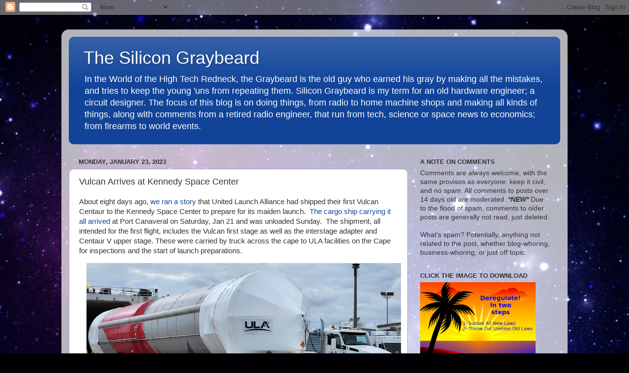

--- FILE ---
content_type: text/html; charset=UTF-8
request_url: https://thesilicongraybeard.blogspot.com/2023/01/vulcan-arrives-at-kennedy-space-center.html?m=0
body_size: 32548
content:
<!DOCTYPE html>
<html class='v2' dir='ltr' lang='en'>
<head>
<link href='https://www.blogger.com/static/v1/widgets/335934321-css_bundle_v2.css' rel='stylesheet' type='text/css'/>
<meta content='width=1100' name='viewport'/>
<meta content='text/html; charset=UTF-8' http-equiv='Content-Type'/>
<meta content='blogger' name='generator'/>
<link href='https://thesilicongraybeard.blogspot.com/favicon.ico' rel='icon' type='image/x-icon'/>
<link href='https://thesilicongraybeard.blogspot.com/2023/01/vulcan-arrives-at-kennedy-space-center.html' rel='canonical'/>
<link rel="alternate" type="application/atom+xml" title="The Silicon Graybeard - Atom" href="https://thesilicongraybeard.blogspot.com/feeds/posts/default" />
<link rel="alternate" type="application/rss+xml" title="The Silicon Graybeard - RSS" href="https://thesilicongraybeard.blogspot.com/feeds/posts/default?alt=rss" />
<link rel="service.post" type="application/atom+xml" title="The Silicon Graybeard - Atom" href="https://www.blogger.com/feeds/1592992209402300549/posts/default" />

<link rel="alternate" type="application/atom+xml" title="The Silicon Graybeard - Atom" href="https://thesilicongraybeard.blogspot.com/feeds/1347517051155383764/comments/default" />
<!--Can't find substitution for tag [blog.ieCssRetrofitLinks]-->
<link href='https://blogger.googleusercontent.com/img/b/R29vZ2xl/AVvXsEgNUU9n7wMNDI9qoSDaUthm2sJ6J7jRAc5rWM4iuIO4CHRnhhbFaIWRyaxlr2L9MsqDGQIF0x8TMgjdK-zB4iO-L_Ceb-PvSiGAbhpj7VmXh3w6zT5F4WM5ZdVrpAgvPUYKB0k9TPs5gg7O1ZpeTxZPiv5zrPXcfnjaYFgvMSTPV1_1YaA3Lt0MTT0N6g/w640-h296/Vulcan-Arrives-KSC.jpg' rel='image_src'/>
<meta content='https://thesilicongraybeard.blogspot.com/2023/01/vulcan-arrives-at-kennedy-space-center.html' property='og:url'/>
<meta content='Vulcan Arrives at Kennedy Space Center' property='og:title'/>
<meta content='   About eight days ago,   we ran a story    that United Launch Alliance had shipped their first Vulcan Centaur to the   Kennedy Space Cente...' property='og:description'/>
<meta content='https://blogger.googleusercontent.com/img/b/R29vZ2xl/AVvXsEgNUU9n7wMNDI9qoSDaUthm2sJ6J7jRAc5rWM4iuIO4CHRnhhbFaIWRyaxlr2L9MsqDGQIF0x8TMgjdK-zB4iO-L_Ceb-PvSiGAbhpj7VmXh3w6zT5F4WM5ZdVrpAgvPUYKB0k9TPs5gg7O1ZpeTxZPiv5zrPXcfnjaYFgvMSTPV1_1YaA3Lt0MTT0N6g/w1200-h630-p-k-no-nu/Vulcan-Arrives-KSC.jpg' property='og:image'/>
<title>The Silicon Graybeard: Vulcan Arrives at Kennedy Space Center</title>
<style id='page-skin-1' type='text/css'><!--
/*-----------------------------------------------
Blogger Template Style
Name:     Picture Window
Designer: Blogger
URL:      www.blogger.com
----------------------------------------------- */
/* Content
----------------------------------------------- */
body {
font: normal normal 15px Arial, Tahoma, Helvetica, FreeSans, sans-serif;
color: #333333;
background: #000002 url(//themes.googleusercontent.com/image?id=1nCEFJnjbEM1e6XClO-Dh7L-U6FJQuxivkV20FpXYmkNyRA0vQIZPfjuIp6hcROwwArvQ) no-repeat fixed top center /* Credit: sololos (http://www.istockphoto.com/portfolio/sololos?platform=blogger) */;
}
html body .region-inner {
min-width: 0;
max-width: 100%;
width: auto;
}
.content-outer {
font-size: 90%;
}
a:link {
text-decoration:none;
color: #114499;
}
a:visited {
text-decoration:none;
color: #a211cc;
}
a:hover {
text-decoration:underline;
color: #113bcc;
}
.content-outer {
background: transparent url(https://resources.blogblog.com/blogblog/data/1kt/transparent/white80.png) repeat scroll top left;
-moz-border-radius: 15px;
-webkit-border-radius: 15px;
-goog-ms-border-radius: 15px;
border-radius: 15px;
-moz-box-shadow: 0 0 3px rgba(0, 0, 0, .15);
-webkit-box-shadow: 0 0 3px rgba(0, 0, 0, .15);
-goog-ms-box-shadow: 0 0 3px rgba(0, 0, 0, .15);
box-shadow: 0 0 3px rgba(0, 0, 0, .15);
margin: 30px auto;
}
.content-inner {
padding: 15px;
}
/* Header
----------------------------------------------- */
.header-outer {
background: #114499 url(https://resources.blogblog.com/blogblog/data/1kt/transparent/header_gradient_shade.png) repeat-x scroll top left;
_background-image: none;
color: #ffffff;
-moz-border-radius: 10px;
-webkit-border-radius: 10px;
-goog-ms-border-radius: 10px;
border-radius: 10px;
}
.Header img, .Header #header-inner {
-moz-border-radius: 10px;
-webkit-border-radius: 10px;
-goog-ms-border-radius: 10px;
border-radius: 10px;
}
.header-inner .Header .titlewrapper,
.header-inner .Header .descriptionwrapper {
padding-left: 30px;
padding-right: 30px;
}
.Header h1 {
font: normal normal 36px Arial, Tahoma, Helvetica, FreeSans, sans-serif;
text-shadow: 1px 1px 3px rgba(0, 0, 0, 0.3);
}
.Header h1 a {
color: #ffffff;
}
.Header .description {
font-size: 130%;
}
/* Tabs
----------------------------------------------- */
.tabs-inner {
margin: .5em 0 0;
padding: 0;
}
.tabs-inner .section {
margin: 0;
}
.tabs-inner .widget ul {
padding: 0;
background: #f5f5f5 url(https://resources.blogblog.com/blogblog/data/1kt/transparent/tabs_gradient_shade.png) repeat scroll bottom;
-moz-border-radius: 10px;
-webkit-border-radius: 10px;
-goog-ms-border-radius: 10px;
border-radius: 10px;
}
.tabs-inner .widget li {
border: none;
}
.tabs-inner .widget li a {
display: inline-block;
padding: .5em 1em;
margin-right: 0;
color: #992211;
font: normal normal 15px Arial, Tahoma, Helvetica, FreeSans, sans-serif;
-moz-border-radius: 0 0 0 0;
-webkit-border-top-left-radius: 0;
-webkit-border-top-right-radius: 0;
-goog-ms-border-radius: 0 0 0 0;
border-radius: 0 0 0 0;
background: transparent none no-repeat scroll top left;
border-right: 1px solid #cccccc;
}
.tabs-inner .widget li:first-child a {
padding-left: 1.25em;
-moz-border-radius-topleft: 10px;
-moz-border-radius-bottomleft: 10px;
-webkit-border-top-left-radius: 10px;
-webkit-border-bottom-left-radius: 10px;
-goog-ms-border-top-left-radius: 10px;
-goog-ms-border-bottom-left-radius: 10px;
border-top-left-radius: 10px;
border-bottom-left-radius: 10px;
}
.tabs-inner .widget li.selected a,
.tabs-inner .widget li a:hover {
position: relative;
z-index: 1;
background: #ffffff url(https://resources.blogblog.com/blogblog/data/1kt/transparent/tabs_gradient_shade.png) repeat scroll bottom;
color: #000000;
-moz-box-shadow: 0 0 0 rgba(0, 0, 0, .15);
-webkit-box-shadow: 0 0 0 rgba(0, 0, 0, .15);
-goog-ms-box-shadow: 0 0 0 rgba(0, 0, 0, .15);
box-shadow: 0 0 0 rgba(0, 0, 0, .15);
}
/* Headings
----------------------------------------------- */
h2 {
font: bold normal 13px Arial, Tahoma, Helvetica, FreeSans, sans-serif;
text-transform: uppercase;
color: #333333;
margin: .5em 0;
}
/* Main
----------------------------------------------- */
.main-outer {
background: transparent none repeat scroll top center;
-moz-border-radius: 0 0 0 0;
-webkit-border-top-left-radius: 0;
-webkit-border-top-right-radius: 0;
-webkit-border-bottom-left-radius: 0;
-webkit-border-bottom-right-radius: 0;
-goog-ms-border-radius: 0 0 0 0;
border-radius: 0 0 0 0;
-moz-box-shadow: 0 0 0 rgba(0, 0, 0, .15);
-webkit-box-shadow: 0 0 0 rgba(0, 0, 0, .15);
-goog-ms-box-shadow: 0 0 0 rgba(0, 0, 0, .15);
box-shadow: 0 0 0 rgba(0, 0, 0, .15);
}
.main-inner {
padding: 15px 5px 20px;
}
.main-inner .column-center-inner {
padding: 0 0;
}
.main-inner .column-left-inner {
padding-left: 0;
}
.main-inner .column-right-inner {
padding-right: 0;
}
/* Posts
----------------------------------------------- */
h3.post-title {
margin: 0;
font: normal normal 18px Arial, Tahoma, Helvetica, FreeSans, sans-serif;
}
.comments h4 {
margin: 1em 0 0;
font: normal normal 18px Arial, Tahoma, Helvetica, FreeSans, sans-serif;
}
.date-header span {
color: #333333;
}
.post-outer {
background-color: #ffffff;
border: solid 1px #b299cc;
-moz-border-radius: 10px;
-webkit-border-radius: 10px;
border-radius: 10px;
-goog-ms-border-radius: 10px;
padding: 15px 20px;
margin: 0 -20px 20px;
}
.post-body {
line-height: 1.4;
font-size: 110%;
position: relative;
}
.post-header {
margin: 0 0 1.5em;
color: #999999;
line-height: 1.6;
}
.post-footer {
margin: .5em 0 0;
color: #999999;
line-height: 1.6;
}
#blog-pager {
font-size: 140%
}
#comments .comment-author {
padding-top: 1.5em;
border-top: dashed 1px #ccc;
border-top: dashed 1px rgba(128, 128, 128, .5);
background-position: 0 1.5em;
}
#comments .comment-author:first-child {
padding-top: 0;
border-top: none;
}
.avatar-image-container {
margin: .2em 0 0;
}
/* Comments
----------------------------------------------- */
.comments .comments-content .icon.blog-author {
background-repeat: no-repeat;
background-image: url([data-uri]);
}
.comments .comments-content .loadmore a {
border-top: 1px solid #113bcc;
border-bottom: 1px solid #113bcc;
}
.comments .continue {
border-top: 2px solid #113bcc;
}
/* Widgets
----------------------------------------------- */
.widget ul, .widget #ArchiveList ul.flat {
padding: 0;
list-style: none;
}
.widget ul li, .widget #ArchiveList ul.flat li {
border-top: dashed 1px #ccc;
border-top: dashed 1px rgba(128, 128, 128, .5);
}
.widget ul li:first-child, .widget #ArchiveList ul.flat li:first-child {
border-top: none;
}
.widget .post-body ul {
list-style: disc;
}
.widget .post-body ul li {
border: none;
}
/* Footer
----------------------------------------------- */
.footer-outer {
color:#eeeeee;
background: transparent url(https://resources.blogblog.com/blogblog/data/1kt/transparent/black50.png) repeat scroll top left;
-moz-border-radius: 10px 10px 10px 10px;
-webkit-border-top-left-radius: 10px;
-webkit-border-top-right-radius: 10px;
-webkit-border-bottom-left-radius: 10px;
-webkit-border-bottom-right-radius: 10px;
-goog-ms-border-radius: 10px 10px 10px 10px;
border-radius: 10px 10px 10px 10px;
-moz-box-shadow: 0 0 0 rgba(0, 0, 0, .15);
-webkit-box-shadow: 0 0 0 rgba(0, 0, 0, .15);
-goog-ms-box-shadow: 0 0 0 rgba(0, 0, 0, .15);
box-shadow: 0 0 0 rgba(0, 0, 0, .15);
}
.footer-inner {
padding: 10px 5px 20px;
}
.footer-outer a {
color: #eeddff;
}
.footer-outer a:visited {
color: #b299cc;
}
.footer-outer a:hover {
color: #ffffff;
}
.footer-outer .widget h2 {
color: #bbbbbb;
}
/* Mobile
----------------------------------------------- */
html body.mobile {
height: auto;
}
html body.mobile {
min-height: 480px;
background-size: 100% auto;
}
.mobile .body-fauxcolumn-outer {
background: transparent none repeat scroll top left;
}
html .mobile .mobile-date-outer, html .mobile .blog-pager {
border-bottom: none;
background: transparent none repeat scroll top center;
margin-bottom: 10px;
}
.mobile .date-outer {
background: transparent none repeat scroll top center;
}
.mobile .header-outer, .mobile .main-outer,
.mobile .post-outer, .mobile .footer-outer {
-moz-border-radius: 0;
-webkit-border-radius: 0;
-goog-ms-border-radius: 0;
border-radius: 0;
}
.mobile .content-outer,
.mobile .main-outer,
.mobile .post-outer {
background: inherit;
border: none;
}
.mobile .content-outer {
font-size: 100%;
}
.mobile-link-button {
background-color: #114499;
}
.mobile-link-button a:link, .mobile-link-button a:visited {
color: #ffffff;
}
.mobile-index-contents {
color: #333333;
}
.mobile .tabs-inner .PageList .widget-content {
background: #ffffff url(https://resources.blogblog.com/blogblog/data/1kt/transparent/tabs_gradient_shade.png) repeat scroll bottom;
color: #000000;
}
.mobile .tabs-inner .PageList .widget-content .pagelist-arrow {
border-left: 1px solid #cccccc;
}

--></style>
<style id='template-skin-1' type='text/css'><!--
body {
min-width: 1030px;
}
.content-outer, .content-fauxcolumn-outer, .region-inner {
min-width: 1030px;
max-width: 1030px;
_width: 1030px;
}
.main-inner .columns {
padding-left: 0;
padding-right: 310px;
}
.main-inner .fauxcolumn-center-outer {
left: 0;
right: 310px;
/* IE6 does not respect left and right together */
_width: expression(this.parentNode.offsetWidth -
parseInt("0") -
parseInt("310px") + 'px');
}
.main-inner .fauxcolumn-left-outer {
width: 0;
}
.main-inner .fauxcolumn-right-outer {
width: 310px;
}
.main-inner .column-left-outer {
width: 0;
right: 100%;
margin-left: -0;
}
.main-inner .column-right-outer {
width: 310px;
margin-right: -310px;
}
#layout {
min-width: 0;
}
#layout .content-outer {
min-width: 0;
width: 800px;
}
#layout .region-inner {
min-width: 0;
width: auto;
}
body#layout div.add_widget {
padding: 8px;
}
body#layout div.add_widget a {
margin-left: 32px;
}
--></style>
<style>
    body {background-image:url(\/\/themes.googleusercontent.com\/image?id=1nCEFJnjbEM1e6XClO-Dh7L-U6FJQuxivkV20FpXYmkNyRA0vQIZPfjuIp6hcROwwArvQ);}
    
@media (max-width: 200px) { body {background-image:url(\/\/themes.googleusercontent.com\/image?id=1nCEFJnjbEM1e6XClO-Dh7L-U6FJQuxivkV20FpXYmkNyRA0vQIZPfjuIp6hcROwwArvQ&options=w200);}}
@media (max-width: 400px) and (min-width: 201px) { body {background-image:url(\/\/themes.googleusercontent.com\/image?id=1nCEFJnjbEM1e6XClO-Dh7L-U6FJQuxivkV20FpXYmkNyRA0vQIZPfjuIp6hcROwwArvQ&options=w400);}}
@media (max-width: 800px) and (min-width: 401px) { body {background-image:url(\/\/themes.googleusercontent.com\/image?id=1nCEFJnjbEM1e6XClO-Dh7L-U6FJQuxivkV20FpXYmkNyRA0vQIZPfjuIp6hcROwwArvQ&options=w800);}}
@media (max-width: 1200px) and (min-width: 801px) { body {background-image:url(\/\/themes.googleusercontent.com\/image?id=1nCEFJnjbEM1e6XClO-Dh7L-U6FJQuxivkV20FpXYmkNyRA0vQIZPfjuIp6hcROwwArvQ&options=w1200);}}
/* Last tag covers anything over one higher than the previous max-size cap. */
@media (min-width: 1201px) { body {background-image:url(\/\/themes.googleusercontent.com\/image?id=1nCEFJnjbEM1e6XClO-Dh7L-U6FJQuxivkV20FpXYmkNyRA0vQIZPfjuIp6hcROwwArvQ&options=w1600);}}
  </style>
<link href='https://www.blogger.com/dyn-css/authorization.css?targetBlogID=1592992209402300549&amp;zx=860ad05a-49d5-4ce4-8cf7-ce5855b6ca8c' media='none' onload='if(media!=&#39;all&#39;)media=&#39;all&#39;' rel='stylesheet'/><noscript><link href='https://www.blogger.com/dyn-css/authorization.css?targetBlogID=1592992209402300549&amp;zx=860ad05a-49d5-4ce4-8cf7-ce5855b6ca8c' rel='stylesheet'/></noscript>
<meta name='google-adsense-platform-account' content='ca-host-pub-1556223355139109'/>
<meta name='google-adsense-platform-domain' content='blogspot.com'/>

</head>
<body class='loading variant-shade'>
<div class='navbar section' id='navbar' name='Navbar'><div class='widget Navbar' data-version='1' id='Navbar1'><script type="text/javascript">
    function setAttributeOnload(object, attribute, val) {
      if(window.addEventListener) {
        window.addEventListener('load',
          function(){ object[attribute] = val; }, false);
      } else {
        window.attachEvent('onload', function(){ object[attribute] = val; });
      }
    }
  </script>
<div id="navbar-iframe-container"></div>
<script type="text/javascript" src="https://apis.google.com/js/platform.js"></script>
<script type="text/javascript">
      gapi.load("gapi.iframes:gapi.iframes.style.bubble", function() {
        if (gapi.iframes && gapi.iframes.getContext) {
          gapi.iframes.getContext().openChild({
              url: 'https://www.blogger.com/navbar/1592992209402300549?po\x3d1347517051155383764\x26origin\x3dhttps://thesilicongraybeard.blogspot.com',
              where: document.getElementById("navbar-iframe-container"),
              id: "navbar-iframe"
          });
        }
      });
    </script><script type="text/javascript">
(function() {
var script = document.createElement('script');
script.type = 'text/javascript';
script.src = '//pagead2.googlesyndication.com/pagead/js/google_top_exp.js';
var head = document.getElementsByTagName('head')[0];
if (head) {
head.appendChild(script);
}})();
</script>
</div></div>
<div class='body-fauxcolumns'>
<div class='fauxcolumn-outer body-fauxcolumn-outer'>
<div class='cap-top'>
<div class='cap-left'></div>
<div class='cap-right'></div>
</div>
<div class='fauxborder-left'>
<div class='fauxborder-right'></div>
<div class='fauxcolumn-inner'>
</div>
</div>
<div class='cap-bottom'>
<div class='cap-left'></div>
<div class='cap-right'></div>
</div>
</div>
</div>
<div class='content'>
<div class='content-fauxcolumns'>
<div class='fauxcolumn-outer content-fauxcolumn-outer'>
<div class='cap-top'>
<div class='cap-left'></div>
<div class='cap-right'></div>
</div>
<div class='fauxborder-left'>
<div class='fauxborder-right'></div>
<div class='fauxcolumn-inner'>
</div>
</div>
<div class='cap-bottom'>
<div class='cap-left'></div>
<div class='cap-right'></div>
</div>
</div>
</div>
<div class='content-outer'>
<div class='content-cap-top cap-top'>
<div class='cap-left'></div>
<div class='cap-right'></div>
</div>
<div class='fauxborder-left content-fauxborder-left'>
<div class='fauxborder-right content-fauxborder-right'></div>
<div class='content-inner'>
<header>
<div class='header-outer'>
<div class='header-cap-top cap-top'>
<div class='cap-left'></div>
<div class='cap-right'></div>
</div>
<div class='fauxborder-left header-fauxborder-left'>
<div class='fauxborder-right header-fauxborder-right'></div>
<div class='region-inner header-inner'>
<div class='header section' id='header' name='Header'><div class='widget Header' data-version='1' id='Header1'>
<div id='header-inner'>
<div class='titlewrapper'>
<h1 class='title'>
<a href='https://thesilicongraybeard.blogspot.com/?m=0'>
The Silicon Graybeard
</a>
</h1>
</div>
<div class='descriptionwrapper'>
<p class='description'><span>In the World of the High Tech Redneck, the Graybeard is the old guy who earned his gray by making all the mistakes, and tries to keep the young 'uns from repeating them.  Silicon Graybeard is my term for an old hardware engineer; a circuit designer.  The focus of this blog is on doing things, from radio to home machine shops and making all kinds of things, along with comments from a retired radio engineer, that run from tech, science or space news to economics; from firearms to world events.  
</span></p>
</div>
</div>
</div></div>
</div>
</div>
<div class='header-cap-bottom cap-bottom'>
<div class='cap-left'></div>
<div class='cap-right'></div>
</div>
</div>
</header>
<div class='tabs-outer'>
<div class='tabs-cap-top cap-top'>
<div class='cap-left'></div>
<div class='cap-right'></div>
</div>
<div class='fauxborder-left tabs-fauxborder-left'>
<div class='fauxborder-right tabs-fauxborder-right'></div>
<div class='region-inner tabs-inner'>
<div class='tabs no-items section' id='crosscol' name='Cross-Column'></div>
<div class='tabs no-items section' id='crosscol-overflow' name='Cross-Column 2'></div>
</div>
</div>
<div class='tabs-cap-bottom cap-bottom'>
<div class='cap-left'></div>
<div class='cap-right'></div>
</div>
</div>
<div class='main-outer'>
<div class='main-cap-top cap-top'>
<div class='cap-left'></div>
<div class='cap-right'></div>
</div>
<div class='fauxborder-left main-fauxborder-left'>
<div class='fauxborder-right main-fauxborder-right'></div>
<div class='region-inner main-inner'>
<div class='columns fauxcolumns'>
<div class='fauxcolumn-outer fauxcolumn-center-outer'>
<div class='cap-top'>
<div class='cap-left'></div>
<div class='cap-right'></div>
</div>
<div class='fauxborder-left'>
<div class='fauxborder-right'></div>
<div class='fauxcolumn-inner'>
</div>
</div>
<div class='cap-bottom'>
<div class='cap-left'></div>
<div class='cap-right'></div>
</div>
</div>
<div class='fauxcolumn-outer fauxcolumn-left-outer'>
<div class='cap-top'>
<div class='cap-left'></div>
<div class='cap-right'></div>
</div>
<div class='fauxborder-left'>
<div class='fauxborder-right'></div>
<div class='fauxcolumn-inner'>
</div>
</div>
<div class='cap-bottom'>
<div class='cap-left'></div>
<div class='cap-right'></div>
</div>
</div>
<div class='fauxcolumn-outer fauxcolumn-right-outer'>
<div class='cap-top'>
<div class='cap-left'></div>
<div class='cap-right'></div>
</div>
<div class='fauxborder-left'>
<div class='fauxborder-right'></div>
<div class='fauxcolumn-inner'>
</div>
</div>
<div class='cap-bottom'>
<div class='cap-left'></div>
<div class='cap-right'></div>
</div>
</div>
<!-- corrects IE6 width calculation -->
<div class='columns-inner'>
<div class='column-center-outer'>
<div class='column-center-inner'>
<div class='main section' id='main' name='Main'><div class='widget Blog' data-version='1' id='Blog1'>
<div class='blog-posts hfeed'>

          <div class="date-outer">
        
<h2 class='date-header'><span>Monday, January 23, 2023</span></h2>

          <div class="date-posts">
        
<div class='post-outer'>
<div class='post hentry' itemprop='blogPost' itemscope='itemscope' itemtype='http://schema.org/BlogPosting'>
<meta content='https://blogger.googleusercontent.com/img/b/R29vZ2xl/AVvXsEgNUU9n7wMNDI9qoSDaUthm2sJ6J7jRAc5rWM4iuIO4CHRnhhbFaIWRyaxlr2L9MsqDGQIF0x8TMgjdK-zB4iO-L_Ceb-PvSiGAbhpj7VmXh3w6zT5F4WM5ZdVrpAgvPUYKB0k9TPs5gg7O1ZpeTxZPiv5zrPXcfnjaYFgvMSTPV1_1YaA3Lt0MTT0N6g/w640-h296/Vulcan-Arrives-KSC.jpg' itemprop='image_url'/>
<meta content='1592992209402300549' itemprop='blogId'/>
<meta content='1347517051155383764' itemprop='postId'/>
<a name='1347517051155383764'></a>
<h3 class='post-title entry-title' itemprop='name'>
Vulcan Arrives at Kennedy Space Center
</h3>
<div class='post-header'>
<div class='post-header-line-1'></div>
</div>
<div class='post-body entry-content' id='post-body-1347517051155383764' itemprop='description articleBody'>
<p>
  About eight days ago,
  <a href="https://thesilicongraybeard.blogspot.com/2023/01/first-vulcan-centaur-built-and-en-route.html" target="_blank">we ran a story</a>
  that United Launch Alliance had shipped their first Vulcan Centaur to the
  Kennedy Space Center to prepare for its maiden launch.&nbsp;
  <a href="https://blog.ulalaunch.com/blog/vulcan-centaur-first-flight-article-arrives-at-cape-canaveral" target="_blank">The cargo ship carrying it all arrived</a>
  at Port Canaveral on Saturday, Jan 21 and was unloaded Sunday.&nbsp; The
  shipment, all intended for the first flight, includes the Vulcan first stage
  as well as the interstage adapter and Centaur V upper stage. These were
  carried by truck across the cape to ULA facilities on the Cape for
  inspections and the start of launch preparations. &nbsp;
</p>
<p></p>
<div class="separator" style="clear: both; text-align: center;">
  <a href="https://blogger.googleusercontent.com/img/b/R29vZ2xl/AVvXsEgNUU9n7wMNDI9qoSDaUthm2sJ6J7jRAc5rWM4iuIO4CHRnhhbFaIWRyaxlr2L9MsqDGQIF0x8TMgjdK-zB4iO-L_Ceb-PvSiGAbhpj7VmXh3w6zT5F4WM5ZdVrpAgvPUYKB0k9TPs5gg7O1ZpeTxZPiv5zrPXcfnjaYFgvMSTPV1_1YaA3Lt0MTT0N6g/s2048/Vulcan-Arrives-KSC.jpg" style="margin-left: 1em; margin-right: 1em;"><img border="0" data-original-height="946" data-original-width="2048" height="296" src="https://blogger.googleusercontent.com/img/b/R29vZ2xl/AVvXsEgNUU9n7wMNDI9qoSDaUthm2sJ6J7jRAc5rWM4iuIO4CHRnhhbFaIWRyaxlr2L9MsqDGQIF0x8TMgjdK-zB4iO-L_Ceb-PvSiGAbhpj7VmXh3w6zT5F4WM5ZdVrpAgvPUYKB0k9TPs5gg7O1ZpeTxZPiv5zrPXcfnjaYFgvMSTPV1_1YaA3Lt0MTT0N6g/w640-h296/Vulcan-Arrives-KSC.jpg" width="640" /></a>
</div>
<p>
  The first stage of the Vulcan rolls out of "Rocket Ship" in the
  background.&nbsp; ULA photo.
</p>
<p></p>
<blockquote>
  <p>
    The booster measures 109.2 feet (33.3 meters) in length and 17.7 feet (5.4
    meters) in diameter. Made of internal orthogrid aluminum construction to
    create a structurally stable stage, it is equipped with two BE-4 main
    engines, each producing approximately 550,000 pounds (2.45 mega-Newtons) of
    thrust to lift Vulcan out of the atmosphere on the way to orbit.
  </p>
</blockquote>
<p>
  Two BE-4 engines obviously only provide 1.1 million pounds of thrust, which
  isn't enough for its desired mission envelopes.&nbsp; With its added solid rocket boosters, the number dependent on the
  mission profile, the liftoff thrust can reach 3.8 million pounds.&nbsp;&nbsp;
</p>
<div class="separator" style="clear: both; text-align: center;">
  <a href="https://blogger.googleusercontent.com/img/b/R29vZ2xl/AVvXsEiIe6gQChsO7_iEwlb8yixy_9XuYvXuOF_W24CVcvFCmaf_oks8PGqqqXvdxnbdkCnhWRPBzzgafIlJWwtlZSGENWfQUHiKcUaw8PwW_VbKNzIQ67LqNWgLWI7kNsgljh76wef-AOWNSS1jOIAjtCEAhygD92-UF5GnmZf_Qq25ZD6SrjEjif4F6UC1SQ/s1200/Vulcan_HW_Arrives.jpg" style="margin-left: 1em; margin-right: 1em;"><img border="0" data-original-height="800" data-original-width="1200" height="426" src="https://blogger.googleusercontent.com/img/b/R29vZ2xl/AVvXsEiIe6gQChsO7_iEwlb8yixy_9XuYvXuOF_W24CVcvFCmaf_oks8PGqqqXvdxnbdkCnhWRPBzzgafIlJWwtlZSGENWfQUHiKcUaw8PwW_VbKNzIQ67LqNWgLWI7kNsgljh76wef-AOWNSS1jOIAjtCEAhygD92-UF5GnmZf_Qq25ZD6SrjEjif4F6UC1SQ/w640-h426/Vulcan_HW_Arrives.jpg" width="640" /></a>
</div>
<p>
  The interstage adapter, at right, intended to go between the booster and the Centaur V upper stage leads
  the Centaur V toward the ULA complex.&nbsp; On the left, a payload fairing is
  visible, while between the Centaur and fairing the first stage is
  visible.&nbsp; Also ULA photo. <br />
</p>
<blockquote>
  <p>
    Centaur V, with its pressure-stabilized stainless-steel tanks, is 38.5 feet
    (11.7 meters) in length and 17.7 feet (5.4 meters) in diameter. The
    cryogenic stage features two RL10C-1-1A engines, each producing 23,825
    pounds (106 kilo-Newtons) of thrust to deliver the inaugural flight payloads
    to three different orbits: low Earth orbit, a high-energy orbit at nearly
    lunar distance, and an Earth escape orbit into interplanetary space.
  </p>
</blockquote>
<p>
  The vehicle is expected to be fully ready for the first launch, a mission called
  Certification-1, intended to deliver two demonstration satellites for Amazon's
  Project Kuiper into low Earth orbit.&nbsp; This is Amazon's approach to internet
  via space, like Starlink.&nbsp; The mission will also place the <a href="https://www.astrobotic.com/lunar-delivery/landers/peregrine-lander/" target="_blank">Astrobotic  Peregrine</a> commercial lunar lander in a highly elliptical orbit more than
  225,000 miles (360,000 km) above Earth to intercept the Moon, and carry a
  <a href="https://www.celestis.com/" target="_blank">Celestis Memorial</a> Spaceflight Payload beyond the Earth-Moon system to orbit
  the Sun forever.
</p>
<p>As mentioned in the post last week, ULA doesn't guesstimate a No Earlier Than launch date, which is entirely reasonable given all the hurdles left to overcome.&nbsp; Yes, Vulcan Centaur is a derivative of the Atlas V, but it's still a big collection of untested hardware.&nbsp; <a href="https://nextspaceflight.com/launches/agency/upcoming/43/" target="_blank">NextSpaceflight continues to</a> say NET February 25, and I continue to say Not Bloody Likely and stick with my reflexive call of mid-March at the earliest.&nbsp; I'd be delighted to be proven wrong.&nbsp; ULA has a pretty low launch cadence, but when they launch their vehicle performances have been solid. <br /></p>
<p><br /></p>
<p><br /></p>
<div style='clear: both;'></div>
</div>
<div class='post-footer'>
<div class='post-footer-line post-footer-line-1'><span class='post-author vcard'>
Posted by
<span class='fn' itemprop='author' itemscope='itemscope' itemtype='http://schema.org/Person'>
<meta content='https://www.blogger.com/profile/00280583031339062059' itemprop='url'/>
<a href='https://www.blogger.com/profile/00280583031339062059' rel='author' title='author profile'>
<span itemprop='name'>SiGraybeard</span>
</a>
</span>
</span>
<span class='post-timestamp'>
at
<meta content='https://thesilicongraybeard.blogspot.com/2023/01/vulcan-arrives-at-kennedy-space-center.html' itemprop='url'/>
<a class='timestamp-link' href='https://thesilicongraybeard.blogspot.com/2023/01/vulcan-arrives-at-kennedy-space-center.html?m=0' rel='bookmark' title='permanent link'><abbr class='published' itemprop='datePublished' title='2023-01-23T21:11:00-05:00'>9:11&#8239;PM</abbr></a>
</span>
<span class='post-comment-link'>
</span>
<span class='post-icons'>
<span class='item-action'>
<a href='https://www.blogger.com/email-post/1592992209402300549/1347517051155383764' title='Email Post'>
<img alt="" class="icon-action" height="13" src="//img1.blogblog.com/img/icon18_email.gif" width="18">
</a>
</span>
<span class='item-control blog-admin pid-63106727'>
<a href='https://www.blogger.com/post-edit.g?blogID=1592992209402300549&postID=1347517051155383764&from=pencil' title='Edit Post'>
<img alt='' class='icon-action' height='18' src='https://resources.blogblog.com/img/icon18_edit_allbkg.gif' width='18'/>
</a>
</span>
</span>
<span class='post-backlinks post-comment-link'>
</span>
</div>
<div class='post-footer-line post-footer-line-2'><span class='post-labels'>
Labels:
<a href='https://thesilicongraybeard.blogspot.com/search/label/space?m=0' rel='tag'>space</a>
</span>
</div>
<div class='post-footer-line post-footer-line-3'><span class='post-location'>
</span>
</div>
</div>
</div>
<div class='comments' id='comments'>
<a name='comments'></a>
<h4>1 comment:</h4>
<div class='comments-content'>
<script async='async' src='' type='text/javascript'></script>
<script type='text/javascript'>
    (function() {
      var items = null;
      var msgs = null;
      var config = {};

// <![CDATA[
      var cursor = null;
      if (items && items.length > 0) {
        cursor = parseInt(items[items.length - 1].timestamp) + 1;
      }

      var bodyFromEntry = function(entry) {
        var text = (entry &&
                    ((entry.content && entry.content.$t) ||
                     (entry.summary && entry.summary.$t))) ||
            '';
        if (entry && entry.gd$extendedProperty) {
          for (var k in entry.gd$extendedProperty) {
            if (entry.gd$extendedProperty[k].name == 'blogger.contentRemoved') {
              return '<span class="deleted-comment">' + text + '</span>';
            }
          }
        }
        return text;
      }

      var parse = function(data) {
        cursor = null;
        var comments = [];
        if (data && data.feed && data.feed.entry) {
          for (var i = 0, entry; entry = data.feed.entry[i]; i++) {
            var comment = {};
            // comment ID, parsed out of the original id format
            var id = /blog-(\d+).post-(\d+)/.exec(entry.id.$t);
            comment.id = id ? id[2] : null;
            comment.body = bodyFromEntry(entry);
            comment.timestamp = Date.parse(entry.published.$t) + '';
            if (entry.author && entry.author.constructor === Array) {
              var auth = entry.author[0];
              if (auth) {
                comment.author = {
                  name: (auth.name ? auth.name.$t : undefined),
                  profileUrl: (auth.uri ? auth.uri.$t : undefined),
                  avatarUrl: (auth.gd$image ? auth.gd$image.src : undefined)
                };
              }
            }
            if (entry.link) {
              if (entry.link[2]) {
                comment.link = comment.permalink = entry.link[2].href;
              }
              if (entry.link[3]) {
                var pid = /.*comments\/default\/(\d+)\?.*/.exec(entry.link[3].href);
                if (pid && pid[1]) {
                  comment.parentId = pid[1];
                }
              }
            }
            comment.deleteclass = 'item-control blog-admin';
            if (entry.gd$extendedProperty) {
              for (var k in entry.gd$extendedProperty) {
                if (entry.gd$extendedProperty[k].name == 'blogger.itemClass') {
                  comment.deleteclass += ' ' + entry.gd$extendedProperty[k].value;
                } else if (entry.gd$extendedProperty[k].name == 'blogger.displayTime') {
                  comment.displayTime = entry.gd$extendedProperty[k].value;
                }
              }
            }
            comments.push(comment);
          }
        }
        return comments;
      };

      var paginator = function(callback) {
        if (hasMore()) {
          var url = config.feed + '?alt=json&v=2&orderby=published&reverse=false&max-results=50';
          if (cursor) {
            url += '&published-min=' + new Date(cursor).toISOString();
          }
          window.bloggercomments = function(data) {
            var parsed = parse(data);
            cursor = parsed.length < 50 ? null
                : parseInt(parsed[parsed.length - 1].timestamp) + 1
            callback(parsed);
            window.bloggercomments = null;
          }
          url += '&callback=bloggercomments';
          var script = document.createElement('script');
          script.type = 'text/javascript';
          script.src = url;
          document.getElementsByTagName('head')[0].appendChild(script);
        }
      };
      var hasMore = function() {
        return !!cursor;
      };
      var getMeta = function(key, comment) {
        if ('iswriter' == key) {
          var matches = !!comment.author
              && comment.author.name == config.authorName
              && comment.author.profileUrl == config.authorUrl;
          return matches ? 'true' : '';
        } else if ('deletelink' == key) {
          return config.baseUri + '/comment/delete/'
               + config.blogId + '/' + comment.id;
        } else if ('deleteclass' == key) {
          return comment.deleteclass;
        }
        return '';
      };

      var replybox = null;
      var replyUrlParts = null;
      var replyParent = undefined;

      var onReply = function(commentId, domId) {
        if (replybox == null) {
          // lazily cache replybox, and adjust to suit this style:
          replybox = document.getElementById('comment-editor');
          if (replybox != null) {
            replybox.height = '250px';
            replybox.style.display = 'block';
            replyUrlParts = replybox.src.split('#');
          }
        }
        if (replybox && (commentId !== replyParent)) {
          replybox.src = '';
          document.getElementById(domId).insertBefore(replybox, null);
          replybox.src = replyUrlParts[0]
              + (commentId ? '&parentID=' + commentId : '')
              + '#' + replyUrlParts[1];
          replyParent = commentId;
        }
      };

      var hash = (window.location.hash || '#').substring(1);
      var startThread, targetComment;
      if (/^comment-form_/.test(hash)) {
        startThread = hash.substring('comment-form_'.length);
      } else if (/^c[0-9]+$/.test(hash)) {
        targetComment = hash.substring(1);
      }

      // Configure commenting API:
      var configJso = {
        'maxDepth': config.maxThreadDepth
      };
      var provider = {
        'id': config.postId,
        'data': items,
        'loadNext': paginator,
        'hasMore': hasMore,
        'getMeta': getMeta,
        'onReply': onReply,
        'rendered': true,
        'initComment': targetComment,
        'initReplyThread': startThread,
        'config': configJso,
        'messages': msgs
      };

      var render = function() {
        if (window.goog && window.goog.comments) {
          var holder = document.getElementById('comment-holder');
          window.goog.comments.render(holder, provider);
        }
      };

      // render now, or queue to render when library loads:
      if (window.goog && window.goog.comments) {
        render();
      } else {
        window.goog = window.goog || {};
        window.goog.comments = window.goog.comments || {};
        window.goog.comments.loadQueue = window.goog.comments.loadQueue || [];
        window.goog.comments.loadQueue.push(render);
      }
    })();
// ]]>
  </script>
<div id='comment-holder'>
<div class="comment-thread toplevel-thread"><ol id="top-ra"><li class="comment" id="c1845006625926493399"><div class="avatar-image-container"><img src="//www.blogger.com/img/blogger_logo_round_35.png" alt=""/></div><div class="comment-block"><div class="comment-header"><cite class="user"><a href="https://www.blogger.com/profile/07834464741531503378" rel="nofollow">Aesop</a></cite><span class="icon user "></span><span class="datetime secondary-text"><a rel="nofollow" href="https://thesilicongraybeard.blogspot.com/2023/01/vulcan-arrives-at-kennedy-space-center.html?showComment=1675088249768&amp;m=0#c1845006625926493399">January 30, 2023 at 9:17&#8239;AM</a></span></div><p class="comment-content">I saw the title, and there&#39;s not a single Star Trek/Leonard Nimoy joke in the comments?<br>Kids today, I swear...</p><span class="comment-actions secondary-text"><a class="comment-reply" target="_self" data-comment-id="1845006625926493399">Reply</a><span class="item-control blog-admin blog-admin pid-1839240306"><a target="_self" href="https://www.blogger.com/comment/delete/1592992209402300549/1845006625926493399">Delete</a></span></span></div><div class="comment-replies"><div id="c1845006625926493399-rt" class="comment-thread inline-thread hidden"><span class="thread-toggle thread-expanded"><span class="thread-arrow"></span><span class="thread-count"><a target="_self">Replies</a></span></span><ol id="c1845006625926493399-ra" class="thread-chrome thread-expanded"><div></div><div id="c1845006625926493399-continue" class="continue"><a class="comment-reply" target="_self" data-comment-id="1845006625926493399">Reply</a></div></ol></div></div><div class="comment-replybox-single" id="c1845006625926493399-ce"></div></li></ol><div id="top-continue" class="continue"><a class="comment-reply" target="_self">Add comment</a></div><div class="comment-replybox-thread" id="top-ce"></div><div class="loadmore hidden" data-post-id="1347517051155383764"><a target="_self">Load more...</a></div></div>
</div>
</div>
<p class='comment-footer'>
<div class='comment-form'>
<a name='comment-form'></a>
<p>
</p>
<a href='https://www.blogger.com/comment/frame/1592992209402300549?po=1347517051155383764&hl=en&saa=85391&origin=https://thesilicongraybeard.blogspot.com' id='comment-editor-src'></a>
<iframe allowtransparency='true' class='blogger-iframe-colorize blogger-comment-from-post' frameborder='0' height='410px' id='comment-editor' name='comment-editor' src='' width='100%'></iframe>
<script src='https://www.blogger.com/static/v1/jsbin/2830521187-comment_from_post_iframe.js' type='text/javascript'></script>
<script type='text/javascript'>
      BLOG_CMT_createIframe('https://www.blogger.com/rpc_relay.html');
    </script>
</div>
</p>
<div id='backlinks-container'>
<div id='Blog1_backlinks-container'>
</div>
</div>
</div>
</div>

        </div></div>
      
</div>
<div class='blog-pager' id='blog-pager'>
<span id='blog-pager-newer-link'>
<a class='blog-pager-newer-link' href='https://thesilicongraybeard.blogspot.com/2023/01/starship-apparently-aces-full-flight.html?m=0' id='Blog1_blog-pager-newer-link' title='Newer Post'>Newer Post</a>
</span>
<span id='blog-pager-older-link'>
<a class='blog-pager-older-link' href='https://thesilicongraybeard.blogspot.com/2023/01/catchup-on-some-things.html?m=0' id='Blog1_blog-pager-older-link' title='Older Post'>Older Post</a>
</span>
<a class='home-link' href='https://thesilicongraybeard.blogspot.com/?m=0'>Home</a>
<div class='blog-mobile-link'>
<a href='https://thesilicongraybeard.blogspot.com/2023/01/vulcan-arrives-at-kennedy-space-center.html?m=1'>View mobile version</a>
</div>
</div>
<div class='clear'></div>
<div class='post-feeds'>
<div class='feed-links'>
Subscribe to:
<a class='feed-link' href='https://thesilicongraybeard.blogspot.com/feeds/1347517051155383764/comments/default' target='_blank' type='application/atom+xml'>Post Comments (Atom)</a>
</div>
</div>
</div></div>
</div>
</div>
<div class='column-left-outer'>
<div class='column-left-inner'>
<aside>
</aside>
</div>
</div>
<div class='column-right-outer'>
<div class='column-right-inner'>
<aside>
<div class='sidebar section' id='sidebar-right-1'><div class='widget Text' data-version='1' id='Text3'>
<h2 class='title'>A Note on Comments</h2>
<div class='widget-content'>
<div>Comments are always welcome, with the same provisos as everyone: keep it  civil, and no spam.   All comments to posts over 14 days old are moderated.  <i><b>*NEW*</b></i>  Due to the flood of spam, comments to older posts are generally not read, just deleted.  <br /></div><div><br /></div><div>What's spam? Potentially, anything not related to the post, whether blog-whoring, business-whoring, or just off topic.  <br /></div>
</div>
<div class='clear'></div>
</div><div class='widget Image' data-version='1' id='Image8'>
<h2>Click the image to download</h2>
<div class='widget-content'>
<a href='https://3.bp.blogspot.com/-3Dv_vmd4_a4/V-fqxu-ScxI/AAAAAAAAH28/WF7_R5UG8F8Q31j-qdISAoyLCuLtg2eKgCLcB/s1600/sunset_ocean_palm_tree_sm_laws2.jpg'>
<img alt='Click the image to download' height='178' id='Image8_img' src='https://blogger.googleusercontent.com/img/b/R29vZ2xl/AVvXsEgQclW-Gfw5IfSqSpl1QTsfqBnHwiJL7ww0j05miwWlKval4PK7yBNgzUn3PPHHMsnAsUB6a8agMSW7-tDmZC490MB6e_5SVBXmsE8iTPK0VvvEF2avcjwbv5FeU2mK3sGZG-8oN1TO1SCt/s1600/sunset_ocean_palm_tree_sm_laws2.jpg' width='235'/>
</a>
<br/>
</div>
<div class='clear'></div>
</div><div class='widget BlogList' data-version='1' id='BlogList1'>
<h2 class='title'>My Reading and Reciprocal Blog List</h2>
<div class='widget-content'>
<div class='blog-list-container' id='BlogList1_container'>
<ul id='BlogList1_blogs'>
<li style='display: block;'>
<div class='blog-icon'>
<img data-lateloadsrc='https://lh3.googleusercontent.com/blogger_img_proxy/AEn0k_uHJ-h7_4AzxpsTu9CX4pkG-dlhUtblPNvxKNsCNvNfjS-REgxEa4g-8xpjL0dyTYfiFZe513ACaDaYTCPydE1r2-UeJsYP-LHT7RyjyA=s16-w16-h16' height='16' width='16'/>
</div>
<div class='blog-content'>
<div class='blog-title'>
<a href='https://wheelgunr.blogspot.com/' target='_blank'>
357 Magnum</a>
</div>
<div class='item-content'>
<span class='item-title'>
<a href='https://wheelgunr.blogspot.com/2026/01/the-starfleet-academy-show-we-wanted.html' target='_blank'>
The Starfleet Academy Show We Wanted
</a>
</span>
</div>
</div>
<div style='clear: both;'></div>
</li>
<li style='display: block;'>
<div class='blog-icon'>
<img data-lateloadsrc='https://lh3.googleusercontent.com/blogger_img_proxy/AEn0k_tBntVoIkG3wTsnYMKi4_KGmfe_KmTu57lR_rjmHbLEpB0nM82S6DFQrrmoG3JroSNX-sIzE2lIYtHmk8AMHgOT2Unh-_BFUrXMFmFM=s16-w16-h16' height='16' width='16'/>
</div>
<div class='blog-content'>
<div class='blog-title'>
<a href='http://adaptivecurmudgeon.com' target='_blank'>
Adaptive Curmudgeon</a>
</div>
<div class='item-content'>
<span class='item-title'>
<a href='http://adaptivecurmudgeon.com/2026/01/19/curmudgeon-cooking-research/' target='_blank'>
Curmudgeon Cooking Research
</a>
</span>
</div>
</div>
<div style='clear: both;'></div>
</li>
<li style='display: block;'>
<div class='blog-icon'>
<img data-lateloadsrc='https://lh3.googleusercontent.com/blogger_img_proxy/AEn0k_vwvVzqUBD6QvFm062KvS7ydfg9HkaL8WgcjtyZv5RCQRum6LYF9_XWGnUCz7780sJws1kanliv1KOx3Jrb2jg_k8Q=s16-w16-h16' height='16' width='16'/>
</div>
<div class='blog-content'>
<div class='blog-title'>
<a href='http://barnhardt.biz/' target='_blank'>
Ann Barnhardt</a>
</div>
<div class='item-content'>
<span class='item-title'>
<!--Can't find substitution for tag [item.itemTitle]-->
</span>
</div>
</div>
<div style='clear: both;'></div>
</li>
<li style='display: block;'>
<div class='blog-icon'>
<img data-lateloadsrc='https://lh3.googleusercontent.com/blogger_img_proxy/AEn0k_vG86y7FJjzYnEdMWeGJg9ATy_sOBBPk_eTqEWa-k9NS7wBR5Y0PYWpjBBSIydZ7fFlXPD9TV4jDEMiKW3k_opnYsDF-2A=s16-w16-h16' height='16' width='16'/>
</div>
<div class='blog-content'>
<div class='blog-title'>
<a href='https://babalublog.com' target='_blank'>
Babalú Blog</a>
</div>
<div class='item-content'>
<span class='item-title'>
<a href='https://babalublog.com/2025/01/23/u-s-based-entrepreneur-hugo-cancio-opens-yet-another-dollar-only-store-in-cuba/?utm_source=rss&utm_medium=rss&utm_campaign=u-s-based-entrepreneur-hugo-cancio-opens-yet-another-dollar-only-store-in-cuba' target='_blank'>
U.S.- based entrepreneur Hugo Cancio opens yet another dollars-only store 
in Cuba
</a>
</span>
</div>
</div>
<div style='clear: both;'></div>
</li>
<li style='display: block;'>
<div class='blog-icon'>
<img data-lateloadsrc='https://lh3.googleusercontent.com/blogger_img_proxy/AEn0k_vJlQkABZOwBGljsQPeECMpysLZNfgGxeSfLpaxCOIn1PV6-tzhw4Dxwf-9wZr4lARogci9JDD5OhzzjcjFkXjsjkQpqSiO4Ntm4JynPlj67ktapDLjxg=s16-w16-h16' height='16' width='16'/>
</div>
<div class='blog-content'>
<div class='blog-title'>
<a href='http://bayourenaissanceman.blogspot.com/' target='_blank'>
Bayou Renaissance Man</a>
</div>
<div class='item-content'>
<span class='item-title'>
<a href='http://bayourenaissanceman.blogspot.com/2026/01/minnesota-both-sides-are-caught-on.html' target='_blank'>
Minnesota: Both sides are caught on the horns of a dilemma
</a>
</span>
</div>
</div>
<div style='clear: both;'></div>
</li>
<li style='display: block;'>
<div class='blog-icon'>
<img data-lateloadsrc='https://lh3.googleusercontent.com/blogger_img_proxy/AEn0k_uuYem9uJIdinctNRA4UT8JSBkkknxx9MDrradX3lVtYj7McMuvvM-nkmt0D2wQ2F6RuVKv8u-OUWkYlz2dGjeBNQRDg-RXJCI=s16-w16-h16' height='16' width='16'/>
</div>
<div class='blog-content'>
<div class='blog-title'>
<a href='https://bustednuckles.net' target='_blank'>
Bustednuckles</a>
</div>
<div class='item-content'>
<span class='item-title'>
<a href='https://bustednuckles.net/in-aspen-i-sat-and-listened-to-larry-fink-say-we-need-500000-electricians-in-the-next-couple-of-years-not-hyperbole/' target='_blank'>
&#8220;In Aspen, I sat and listened to Larry Fink say we need 500,000 
electricians in the next couple of years&#8212;not hyperbole.&#8221;
</a>
</span>
</div>
</div>
<div style='clear: both;'></div>
</li>
<li style='display: block;'>
<div class='blog-icon'>
<img data-lateloadsrc='https://lh3.googleusercontent.com/blogger_img_proxy/AEn0k_vI07lrIc5Hl-QncBlRP7LVT2miQIycZlQFg25ckUshMzktocSRW8bOMSfFCcsq6aiLiZ9RGYrwYpCwkhdwaMpmDSSbj13Lk9I1ZrCUi848EQ=s16-w16-h16' height='16' width='16'/>
</div>
<div class='blog-content'>
<div class='blog-title'>
<a href='https://comeandmakeit.blogspot.com/' target='_blank'>
Come and Make It</a>
</div>
<div class='item-content'>
<span class='item-title'>
<a href='https://comeandmakeit.blogspot.com/2026/01/chinas-biggest-rare-earth-plant-just.html' target='_blank'>
Chinas biggest rare earth plant just blew up
</a>
</span>
</div>
</div>
<div style='clear: both;'></div>
</li>
<li style='display: block;'>
<div class='blog-icon'>
<img data-lateloadsrc='https://lh3.googleusercontent.com/blogger_img_proxy/AEn0k_tkpNuo15mEKev8uYOz3qakq7gupQaVFfIuaHpWxk38FELX3mDRYsEN5SPzUn7ENFxEJirmIVBJT_JcaoPQACpm4YVp8W_v5Dwzj9vaiXEna3IcrA=s16-w16-h16' height='16' width='16'/>
</div>
<div class='blog-content'>
<div class='blog-title'>
<a href='https://dailytimewaster.blogspot.com/' target='_blank'>
Daily Timewaster</a>
</div>
<div class='item-content'>
<span class='item-title'>
<a href='https://dailytimewaster.blogspot.com/2026/01/freckles-they-are-good.html' target='_blank'>
Freckles, they are good.
</a>
</span>
</div>
</div>
<div style='clear: both;'></div>
</li>
<li style='display: block;'>
<div class='blog-icon'>
<img data-lateloadsrc='https://lh3.googleusercontent.com/blogger_img_proxy/AEn0k_ud2ZfWMSYSU_A-0ICJ4lGVodCWhLHdE9eJW1KJkIj6b065jZ5blH8NnBfEhL_zeCjf_QvwuxZuu9Y0U_R0C4CCXIlf6g=s16-w16-h16' height='16' width='16'/>
</div>
<div class='blog-content'>
<div class='blog-title'>
<a href='https://waronguns.com' target='_blank'>
David Codrea's War on Guns</a>
</div>
<div class='item-content'>
<span class='item-title'>
<a href='https://waronguns.com/new-article/?utm_source=rss&utm_medium=rss&utm_campaign=new-article' target='_blank'>
New Article
</a>
</span>
</div>
</div>
<div style='clear: both;'></div>
</li>
<li style='display: block;'>
<div class='blog-icon'>
<img data-lateloadsrc='https://lh3.googleusercontent.com/blogger_img_proxy/AEn0k_un8NZ809ivSQn8SmegDlbPz9xDSqRvEDZTU_aSMzEtrMknRYotQtCMwg99PBNamIocdksym7voZcaq9QM_GZoVmzcR2mie_s0qUuX5Uo-TvnCICM6cqez8=s16-w16-h16' height='16' width='16'/>
</div>
<div class='blog-content'>
<div class='blog-title'>
<a href='https://every-blade-of-grass.blogspot.com/' target='_blank'>
Every Blade of Grass</a>
</div>
<div class='item-content'>
<span class='item-title'>
<a href='https://every-blade-of-grass.blogspot.com/2026/01/cols-and-windy.html' target='_blank'>
Cold and WINDY!
</a>
</span>
</div>
</div>
<div style='clear: both;'></div>
</li>
<li style='display: none;'>
<div class='blog-icon'>
<img data-lateloadsrc='https://lh3.googleusercontent.com/blogger_img_proxy/AEn0k_ve5ZatyLz9gt-Ha1V2jdjS9DCcWcNedO8MY2vrWU3ydWEDz9zF5OXLq3W2NxTWOrk_RhhiYpAZPbSlORckLy2AKbDVQEGxmsc6xHcsBhxtXkMqkA=s16-w16-h16' height='16' width='16'/>
</div>
<div class='blog-content'>
<div class='blog-title'>
<a href='http://mausersandmuffins.blogspot.com/' target='_blank'>
Home on the Range</a>
</div>
<div class='item-content'>
<span class='item-title'>
<a href='http://mausersandmuffins.blogspot.com/2026/01/things-that-go-bump-in-night.html' target='_blank'>
Things That Go Bump in the Night
</a>
</span>
</div>
</div>
<div style='clear: both;'></div>
</li>
<li style='display: none;'>
<div class='blog-icon'>
<img data-lateloadsrc='https://lh3.googleusercontent.com/blogger_img_proxy/AEn0k_vlFMc_d0UaQuXjKKs4tv8eEzUPhvowSxd4cmLN84sgReJHjb8LgF8vPDfwI8a28lTK74rJ6I8UqfLpCTe2LzxBcw=s16-w16-h16' height='16' width='16'/>
</div>
<div class='blog-content'>
<div class='blog-title'>
<a href='https://www.imao.us' target='_blank'>
IMAO</a>
</div>
<div class='item-content'>
<span class='item-title'>
<a href='https://www.imao.us/2026/01/wise-words-regarding-the-so-called-protests/' target='_blank'>
Wise Words Regarding the So-Called Protests
</a>
</span>
</div>
</div>
<div style='clear: both;'></div>
</li>
<li style='display: none;'>
<div class='blog-icon'>
<img data-lateloadsrc='https://lh3.googleusercontent.com/blogger_img_proxy/AEn0k_v91rpuxozVKlbkrvlPBqEfT2wT8rL_ZAEXLxYBATieiHmifboXTg3z4BMBzeFAIpE9T8helC1L6_fDSZ-eNiqiONQLQP8rwwc=s16-w16-h16' height='16' width='16'/>
</div>
<div class='blog-content'>
<div class='blog-title'>
<a href='https://thelawdogfiles.com' target='_blank'>
LawDog Files</a>
</div>
<div class='item-content'>
<span class='item-title'>
<a href='https://thelawdogfiles.com/2024/12/ugh.html?utm_source=rss&utm_medium=rss&utm_campaign=ugh' target='_blank'>
Ugh
</a>
</span>
</div>
</div>
<div style='clear: both;'></div>
</li>
<li style='display: none;'>
<div class='blog-icon'>
<img data-lateloadsrc='https://lh3.googleusercontent.com/blogger_img_proxy/AEn0k_sCjePSM-rpYmF0uoYrl9Zm4wAloecSj6v_D4SnMx5wOTX_QzwcteWjhi5euFaRCIDibdxMnxZrVuGw35c68lRCGTBB4Q=s16-w16-h16' height='16' width='16'/>
</div>
<div class='blog-content'>
<div class='blog-title'>
<a href=' https://coldfury.com/wp/author/francisporretto/' target='_blank'>
Liberty's Torch at Cold Fury</a>
</div>
<div class='item-content'>
<span class='item-title'>
<!--Can't find substitution for tag [item.itemTitle]-->
</span>
</div>
</div>
<div style='clear: both;'></div>
</li>
<li style='display: none;'>
<div class='blog-icon'>
<img data-lateloadsrc='https://lh3.googleusercontent.com/blogger_img_proxy/AEn0k_tPXrAm7BafzM4Ebzy9MbtUE-f4_KJpy-9WoFh-RDi705PuEIuAvh8JSHGqqSjI5qqOVtSqvUZ4W9E71kQ5fefDT7W316EvJQ=s16-w16-h16' height='16' width='16'/>
</div>
<div class='blog-content'>
<div class='blog-title'>
<a href='https://market-ticker.org' target='_blank'>
Market Ticker</a>
</div>
<div class='item-content'>
<span class='item-title'>
<a href='https://tickerforum.org/akcs-www?singlepost=4301597' target='_blank'>
The Market Ticker - Oh, Autonomous EVs As A Service Eh?
</a>
</span>
</div>
</div>
<div style='clear: both;'></div>
</li>
<li style='display: none;'>
<div class='blog-icon'>
<img data-lateloadsrc='https://lh3.googleusercontent.com/blogger_img_proxy/AEn0k_vIQ2_x-xzlwX8I-lyFpZ7t2cbKf9b8NYFs0fBFsjWMi9UQ79PqglPNwtcb6oEx512rg255Nv_aGV1delSoA3iw5A3EFg=s16-w16-h16' height='16' width='16'/>
</div>
<div class='blog-content'>
<div class='blog-title'>
<a href='https://www.n4rfc.com' target='_blank'>
N4RFC.COM</a>
</div>
<div class='item-content'>
<span class='item-title'>
<a href='https://www.n4rfc.com/?p=1727' target='_blank'>
To funny not to share
</a>
</span>
</div>
</div>
<div style='clear: both;'></div>
</li>
<li style='display: none;'>
<div class='blog-icon'>
<img data-lateloadsrc='https://lh3.googleusercontent.com/blogger_img_proxy/AEn0k_vsrorqDpJnTYFSEe42fjjOYx-vMHigFMNk_VGtWYFAQXjkY1J2uOsS9b1NXTSm94SsrvH58g7COW2Jl6cNqOdXAy7qDB_2Sdezxu8=s16-w16-h16' height='16' width='16'/>
</div>
<div class='blog-content'>
<div class='blog-title'>
<a href='https://onlygunsandmoney.com' target='_blank'>
No Lawyers Only Guns and Money</a>
</div>
<div class='item-content'>
<span class='item-title'>
<a href='https://onlygunsandmoney.com/2024/12/12/a-letter-to-the-king.html' target='_blank'>
&#8220;A Letter To The King&#8221;
</a>
</span>
</div>
</div>
<div style='clear: both;'></div>
</li>
<li style='display: none;'>
<div class='blog-icon'>
<img data-lateloadsrc='https://lh3.googleusercontent.com/blogger_img_proxy/AEn0k_snQdk9_x0ZVVlYc972WvKpulazJOiqf3D1gL0bXMyAYvi7sd-ET14KFEoXU9mgt63LIUDaaEwGTe6bbB2CmE_e3VEKSvnQZLo=s16-w16-h16' height='16' width='16'/>
</div>
<div class='blog-content'>
<div class='blog-title'>
<a href='https://blog.olegvolk.net' target='_blank'>
Oleg Volk's Blog</a>
</div>
<div class='item-content'>
<span class='item-title'>
<a href='https://blog.olegvolk.net/2026/01/18/a-little-tease/' target='_blank'>
A little tease.
</a>
</span>
</div>
</div>
<div style='clear: both;'></div>
</li>
<li style='display: none;'>
<div class='blog-icon'>
<img data-lateloadsrc='https://lh3.googleusercontent.com/blogger_img_proxy/AEn0k_tugK3tMr4-nfcaGaHcFjXuhrhg252PCN3ZDYkHYcyS5X1JOrKgzIl7WFo6_GN_e29ECS7QVAQKPW-Yjj9llCR2YtNo_-8J5tQtLoNwGQ=s16-w16-h16' height='16' width='16'/>
</div>
<div class='blog-content'>
<div class='blog-title'>
<a href='https://quizikle.wordpress.com' target='_blank'>
Quizikle</a>
</div>
<div class='item-content'>
<span class='item-title'>
<a href='https://quizikle.wordpress.com/2025/05/18/with-other-peoples-money/' target='_blank'>
With Other People&#8217;s Money
</a>
</span>
</div>
</div>
<div style='clear: both;'></div>
</li>
<li style='display: none;'>
<div class='blog-icon'>
<img data-lateloadsrc='https://lh3.googleusercontent.com/blogger_img_proxy/AEn0k_sDEnD06wqli1mCr6PYG3Gx72U_0JkOv4T0f3jlqhL7yr4fMFEcjwrvDu8BLkeYyzua7zm44Is7eaG-T_wXs3oHTgiL_awT7TO6cIAtMUL2FYs=s16-w16-h16' height='16' width='16'/>
</div>
<div class='blog-content'>
<div class='blog-title'>
<a href='http://raconteurreport.blogspot.com/' target='_blank'>
Raconteur Report</a>
</div>
<div class='item-content'>
<span class='item-title'>
<a href='http://raconteurreport.blogspot.com/2026/01/hey-john-wilder-and-unusual-whales-by.html' target='_blank'>
Hey, John Wilder (and "Unusual Whales", by extension):
</a>
</span>
</div>
</div>
<div style='clear: both;'></div>
</li>
<li style='display: none;'>
<div class='blog-icon'>
<img data-lateloadsrc='https://lh3.googleusercontent.com/blogger_img_proxy/AEn0k_sefXEV8j2-7qhB2HRIIB_l3n7zgW95ek6UNjX9b4b3K1QsBZXUDPzk68U9sktZhgo_innB07IuoCLLqf1_drTbgVsv0FKNONOJq4MZWh8K-Q=s16-w16-h16' height='16' width='16'/>
</div>
<div class='blog-content'>
<div class='blog-title'>
<a href='https://sensingonline.blogspot.com/' target='_blank'>
Sensing Online - Donald Sensing</a>
</div>
<div class='item-content'>
<span class='item-title'>
<a href='https://sensingonline.blogspot.com/2026/01/contribution-or-commitment.html' target='_blank'>
Contribution or commitment?
</a>
</span>
</div>
</div>
<div style='clear: both;'></div>
</li>
<li style='display: none;'>
<div class='blog-icon'>
<img data-lateloadsrc='https://lh3.googleusercontent.com/blogger_img_proxy/AEn0k_sU-JklTxHCDyQhx8oCf2fAD3YvffL6DCgNuWrvrn60WKgV8NsmTmhjuCfVcpc3h2N4iJIqSyrcaZcyr07pJ3IiHDZe-2V3sDX_DL8OgpPQU6k=s16-w16-h16' height='16' width='16'/>
</div>
<div class='blog-content'>
<div class='blog-title'>
<a href='https://stiltonsplace.blogspot.com/' target='_blank'>
Stilton's Place</a>
</div>
<div class='item-content'>
<span class='item-title'>
<a href='https://stiltonsplace.blogspot.com/2026/01/rip-scott-adams.html' target='_blank'>
R.I.P. Scott Adams
</a>
</span>
</div>
</div>
<div style='clear: both;'></div>
</li>
<li style='display: none;'>
<div class='blog-icon'>
<img data-lateloadsrc='https://lh3.googleusercontent.com/blogger_img_proxy/AEn0k_t6C7DcbvcMm62WLECphjN8czkM00p738VmKNdwexYEyj3vZwzCkNbbiQWkAn4La4vphvh29INBAiekhfxo3DfLD4WMptKlFZGwrW98J_s=s16-w16-h16' height='16' width='16'/>
</div>
<div class='blog-content'>
<div class='blog-title'>
<a href='http://www.danielgreenfield.org/' target='_blank'>
Sultan Knish</a>
</div>
<div class='item-content'>
<span class='item-title'>
<a href='http://www.danielgreenfield.org/2026/01/the-little-house-on-prairie-and-white.html' target='_blank'>
The Little House on the Prairie and the White House
</a>
</span>
</div>
</div>
<div style='clear: both;'></div>
</li>
<li style='display: none;'>
<div class='blog-icon'>
<img data-lateloadsrc='https://lh3.googleusercontent.com/blogger_img_proxy/AEn0k_vyWrUsbm1uV8BLXyuEbJ-IJ82s_LHdl5HXc0jQ0ijZTXvsppBE-wnty3L4nZEvmznK-jMUEUEejfbsmMEsmHbsOv8MV_PsJw=s16-w16-h16' height='16' width='16'/>
</div>
<div class='blog-content'>
<div class='blog-title'>
<a href='https://survivalblog.com' target='_blank'>
SurvivalBlog.com</a>
</div>
<div class='item-content'>
<span class='item-title'>
<a href='https://survivalblog.com/2026/01/20/preparedness-notes-for-tuesday-january-20-2026/' target='_blank'>
Preparedness Notes for Tuesday &#8212; January 20, 2026
</a>
</span>
</div>
</div>
<div style='clear: both;'></div>
</li>
<li style='display: none;'>
<div class='blog-icon'>
<img data-lateloadsrc='https://lh3.googleusercontent.com/blogger_img_proxy/AEn0k_uQAYTXDvz2P9woWiTpJwtXQ9JSaRZpzR7WLXhr3YMRnPauMKaIASH9RX_25Rp7Er-ftCvqLM4OCFl_uN64AAmGjjQx3mKN-Gb12TPZ7zn7xdjZpH8=s16-w16-h16' height='16' width='16'/>
</div>
<div class='blog-content'>
<div class='blog-title'>
<a href='https://theferalirishman.blogspot.com/' target='_blank'>
The Feral Irishman</a>
</div>
<div class='item-content'>
<span class='item-title'>
<a href='https://theferalirishman.blogspot.com/2026/01/damn-thats-funny-scenario.html' target='_blank'>
Damn, That&#8217;s A Funny Scenario
</a>
</span>
</div>
</div>
<div style='clear: both;'></div>
</li>
<li style='display: none;'>
<div class='blog-icon'>
<img data-lateloadsrc='https://lh3.googleusercontent.com/blogger_img_proxy/AEn0k_vcC9InRmTEEz5itU6SN1DkfJTYSjinVB7nWpyBJ9Gv9anGwMsoqyJhUsShC9bT7L5msuSB_76NKSbRy_UBOYwREdul4YcCErQoYtfGwOKU=s16-w16-h16' height='16' width='16'/>
</div>
<div class='blog-content'>
<div class='blog-title'>
<a href='https://www.smallestminority.org' target='_blank'>
The Smallest Minority</a>
</div>
<div class='item-content'>
<span class='item-title'>
<a href='https://www.smallestminority.org/2025/12/the-slippery-slope/' target='_blank'>
The &#8220;Slippery Slope&#8221;
</a>
</span>
</div>
</div>
<div style='clear: both;'></div>
</li>
<li style='display: none;'>
<div class='blog-icon'>
<img data-lateloadsrc='https://lh3.googleusercontent.com/blogger_img_proxy/AEn0k_uuX4inTCoPxYhWrI_gtO6qB81JgyzcalOK4j9JPOA9mU3GmigV15OxCoPehF4nS9kuGJ0VL8k5PNuSqBSwtVHtCj4WJy4478LBQA=s16-w16-h16' height='16' width='16'/>
</div>
<div class='blog-content'>
<div class='blog-title'>
<a href='https://www.trevorloudon.com' target='_blank'>
Trevor Loudon's New Zeal Blog</a>
</div>
<div class='item-content'>
<span class='item-title'>
<a href='https://www.trevorloudon.com/2026/01/kings-controversial-legacy-of-black-communism/' target='_blank'>
King&#8217;s Controversial Legacy of Black Communism
</a>
</span>
</div>
</div>
<div style='clear: both;'></div>
</li>
<li style='display: none;'>
<div class='blog-icon'>
<img data-lateloadsrc='https://lh3.googleusercontent.com/blogger_img_proxy/AEn0k_spIOgbPgFNgTaugnS2PFRauOxhlJe7GLbB9tcZIhujQPNaG2Gjgz35i471m_RXgPR5PGUmzHGxxKmLQ4Mb8dhFpM2R8xDHg2OkZSTTcRxodDyHeC1NUJI=s16-w16-h16' height='16' width='16'/>
</div>
<div class='blog-content'>
<div class='blog-title'>
<a href='https://booksbikesboomsticks.blogspot.com/' target='_blank'>
View From The Porch - Tam Has a Way With Words</a>
</div>
<div class='item-content'>
<span class='item-title'>
<a href='https://booksbikesboomsticks.blogspot.com/2026/01/meme-dump_20.html' target='_blank'>
Meme Dump!
</a>
</span>
</div>
</div>
<div style='clear: both;'></div>
</li>
<li style='display: none;'>
<div class='blog-icon'>
<img data-lateloadsrc='https://lh3.googleusercontent.com/blogger_img_proxy/AEn0k_tUEw6c0QItpsh01BmT-kG-R8CN6eRcE-OTjuAxkfr_JZBXY7SkyxIEo2xzMAiJO8bKqM8LaylsEUJeUM_Vsu-q7tpQzcEoF8kxHKqd=s16-w16-h16' height='16' width='16'/>
</div>
<div class='blog-content'>
<div class='blog-title'>
<a href='https://www.virtualmirage.org/' target='_blank'>
Virtual Mirage</a>
</div>
<div class='item-content'>
<span class='item-title'>
<a href='https://www.virtualmirage.org/73979-2/' target='_blank'>
Oh, That&#8217;s Cute
</a>
</span>
</div>
</div>
<div style='clear: both;'></div>
</li>
<li style='display: none;'>
<div class='blog-icon'>
<img data-lateloadsrc='https://lh3.googleusercontent.com/blogger_img_proxy/AEn0k_vtWWsLCZsFWMTPmUzT7T1dSE0DAl_CyGwehZ4wKfWBotraO-n52K__jWynXS7GX7p64u1YFDlBUKaDvxS9n2S2E3KwIez0tRle=s16-w16-h16' height='16' width='16'/>
</div>
<div class='blog-content'>
<div class='blog-title'>
<a href='https://wattsupwiththat.com' target='_blank'>
Watts Up With That?</a>
</div>
<div class='item-content'>
<span class='item-title'>
<a href='https://wattsupwiththat.com/2026/01/20/aussie-coal-closure-delayed-to-lower-prices-and-stabilise-the-grid/' target='_blank'>
Aussie Coal Closure Delayed, to Lower Prices and Stabilise the Grid
</a>
</span>
</div>
</div>
<div style='clear: both;'></div>
</li>
<li style='display: none;'>
<div class='blog-icon'>
<img data-lateloadsrc='https://lh3.googleusercontent.com/blogger_img_proxy/AEn0k_tS-28nJVkT51ZQXTvdDBs2TvspxJ4ud_3Ip-F-VoIisbco-Hj19BSbZSWXbDvQmP7iLgfCTazje13HRi3MdfMPbXdlZUDxh3Dj9FBCnjKRF00_=s16-w16-h16' height='16' width='16'/>
</div>
<div class='blog-content'>
<div class='blog-title'>
<a href='https://westernrifleshooters.online/' target='_blank'>
Western Rifle Shooters Association</a>
</div>
<div class='item-content'>
<span class='item-title'>
<!--Can't find substitution for tag [item.itemTitle]-->
</span>
</div>
</div>
<div style='clear: both;'></div>
</li>
<li style='display: none;'>
<div class='blog-icon'>
<img data-lateloadsrc='https://lh3.googleusercontent.com/blogger_img_proxy/AEn0k_tI2j3quRmkN9qE7Y7xysm1a9gn8QS636qlLz28DZ6PU5UGgt8nd0KFkl5aL8DZSU5VOPN3Qs1sAP43fWOWJXlPDD0FWpPmvQPC8Ak=s16-w16-h16' height='16' width='16'/>
</div>
<div class='blog-content'>
<div class='blog-title'>
<a href='https://wilderwealthywise.com' target='_blank'>
Wilder, Wealthy, and Wise</a>
</div>
<div class='item-content'>
<span class='item-title'>
<a href='https://wilderwealthywise.com/the-last-dawn/' target='_blank'>
The Last Dawn
</a>
</span>
</div>
</div>
<div style='clear: both;'></div>
</li>
<li style='display: none;'>
<div class='blog-icon'>
<img data-lateloadsrc='https://lh3.googleusercontent.com/blogger_img_proxy/AEn0k_uhBwIk1l5EAwhGNiuDxX_26DRXooI7qQRAOp5UY6acCVtE4aIslyYzjPTFIaYYaeVRZRKroEsrODdw37ZTlsOSxBt_eLKilg=s16-w16-h16' height='16' width='16'/>
</div>
<div class='blog-content'>
<div class='blog-title'>
<a href='https://www.wmbriggs.com' target='_blank'>
William M. Briggs - Statistician to the Stars!</a>
</div>
<div class='item-content'>
<span class='item-title'>
<a href='https://www.wmbriggs.com/post/59849/' target='_blank'>
What A Winter
</a>
</span>
</div>
</div>
<div style='clear: both;'></div>
</li>
<li style='display: none;'>
<div class='blog-icon'>
<img data-lateloadsrc='https://lh3.googleusercontent.com/blogger_img_proxy/AEn0k_uph-yz-xXabv1GiUKJhvBWX0TfsFS-_EVZzfXhtE5mH0iQtco-e9jr0rekRnI9DYsm9zVbgpPtckL-9-AiJMzU6soK_itdiYU=s16-w16-h16' height='16' width='16'/>
</div>
<div class='blog-content'>
<div class='blog-title'>
<a href='https://www.zerohedge.com/' target='_blank'>
Zero Hedge</a>
</div>
<div class='item-content'>
<span class='item-title'>
<!--Can't find substitution for tag [item.itemTitle]-->
</span>
</div>
</div>
<div style='clear: both;'></div>
</li>
</ul>
<div class='show-option'>
<span id='BlogList1_show-n' style='display: none;'>
<a href='javascript:void(0)' onclick='return false;'>
Show 10
</a>
</span>
<span id='BlogList1_show-all' style='margin-left: 5px;'>
<a href='javascript:void(0)' onclick='return false;'>
Show All
</a>
</span>
</div>
<div class='clear'></div>
</div>
</div>
</div><div class='widget BlogList' data-version='1' id='BlogList2'>
<h2 class='title'>Florida Gun Blogs</h2>
<div class='widget-content'>
<div class='blog-list-container' id='BlogList2_container'>
<ul id='BlogList2_blogs'>
<li style='display: block;'>
<div class='blog-icon'>
<img data-lateloadsrc='https://lh3.googleusercontent.com/blogger_img_proxy/AEn0k_uDBANgJoNDmnnQynHj7Qh4UaK4b3Ge9eGtKfXfbKuzkplY8_iX28OtTmmWdyNIcIeyELgkuOOuYQXGprfO-VciihoBM25XNblM28o7itYuZ89GjnQxmhsAi18=s16-w16-h16' height='16' width='16'/>
</div>
<div class='blog-content'>
<div class='blog-title'>
<a href='https://ninetymilesfromtyranny.blogspot.com/' target='_blank'>
90 Miles From Tyranny</a>
</div>
<div class='item-content'>
<span class='item-title'>
<a href='https://ninetymilesfromtyranny.blogspot.com/2026/01/girls-with-guns_01833315348.html' target='_blank'>
Girls With Guns
</a>
</span>
</div>
</div>
<div style='clear: both;'></div>
</li>
<li style='display: block;'>
<div class='blog-icon'>
<img data-lateloadsrc='https://lh3.googleusercontent.com/blogger_img_proxy/AEn0k_uKXu6eOVoxmQHZVmGLSHBL2FCq4QIQIlMmtijHj4glRxffYiccwOVGKTm0_uOLYckOTBQbU3Rgs6bOGQA0sNefjzHe=s16-w16-h16' height='16' width='16'/>
</div>
<div class='blog-content'>
<div class='blog-title'>
<a href='https://areaocho.com' target='_blank'>
Area Ocho - Former Confessions of a Street Pharmacist</a>
</div>
<div class='item-content'>
<span class='item-title'>
<a href='https://areaocho.com/propaganda-6/' target='_blank'>
Propaganda
</a>
</span>
</div>
</div>
<div style='clear: both;'></div>
</li>
<li style='display: block;'>
<div class='blog-icon'>
<img data-lateloadsrc='https://lh3.googleusercontent.com/blogger_img_proxy/AEn0k_tyfr-GivOwR24Jr4lttcQTm8znzXjHKOffUK1Pc-PUs9jWe-m--Mz17ooSGt0Bfuaq5dcFviYTS3Dr8c5eZw2hyYFuHyKmoASTIQ=s16-w16-h16' height='16' width='16'/>
</div>
<div class='blog-content'>
<div class='blog-title'>
<a href='https://bigcountryexpat.com' target='_blank'>
Big Country Expat</a>
</div>
<div class='item-content'>
<span class='item-title'>
<a href='https://bigcountryexpat.com/index.php/2026/01/20/when-to-exit-eastern-euro-music-madness-and-stonk-info/?utm_source=rss&utm_medium=rss&utm_campaign=when-to-exit-eastern-euro-music-madness-and-stonk-info' target='_blank'>
When to Exit, Eastern Euro-Music Madness and Stonk Info
</a>
</span>
</div>
</div>
<div style='clear: both;'></div>
</li>
<li style='display: block;'>
<div class='blog-icon'>
<img data-lateloadsrc='https://lh3.googleusercontent.com/blogger_img_proxy/AEn0k_u-20bZNKlG7I7REwV3voA32-b1qLjwZMplBSzTNWtwD-QWpRyoZXdEAZI1a7ZgJ4zuYhS1NPDFT6r20aqdr-bt6K3mUQ2ejVp7zK3-Tw=s16-w16-h16' height='16' width='16'/>
</div>
<div class='blog-content'>
<div class='blog-title'>
<a href='https://borepatch.blogspot.com/' target='_blank'>
Borepatch - Piercing Insights </a>
</div>
<div class='item-content'>
<span class='item-title'>
<a href='https://borepatch.blogspot.com/2026/01/joe-rogan-interviews-elon-musk-about.html' target='_blank'>
Joe Rogan interviews Elon Musk about Starship
</a>
</span>
</div>
</div>
<div style='clear: both;'></div>
</li>
<li style='display: block;'>
<div class='blog-icon'>
<img data-lateloadsrc='https://lh3.googleusercontent.com/blogger_img_proxy/AEn0k_sC0GcukluYrvGLG8qAguC3b0cm7_RHjU2UrgyLnmEgRtTW66ocKorxt16FUwhMDUxjbaPhb5dCb64yeU-U8tFJg0AYA5OZiLEqog=s16-w16-h16' height='16' width='16'/>
</div>
<div class='blog-content'>
<div class='blog-title'>
<a href='https://mcthag.blogspot.com/' target='_blank'>
The Abode of McThag (was The View From Under The Desk)</a>
</div>
<div class='item-content'>
<span class='item-title'>
<a href='https://mcthag.blogspot.com/2026/01/it-is-kinda-creepy.html' target='_blank'>
It IS Kinda Creepy
</a>
</span>
</div>
</div>
<div style='clear: both;'></div>
</li>
</ul>
<div class='clear'></div>
</div>
</div>
</div><div class='widget PageList' data-version='1' id='PageList1'>
<h2>Special Pages</h2>
<div class='widget-content'>
<ul>
<li>
<a href='https://thesilicongraybeard.blogspot.com/p/my-ar-15-from-80-lower.html?m=0'>My AR-15 From an 80% Lower</a>
</li>
<li>
<a href='https://thesilicongraybeard.blogspot.com/p/blog-page_23.html?m=0'>Converting a Grizzly G0704 to CNC - My Project</a>
</li>
<li>
<a href='https://thesilicongraybeard.blogspot.com/p/radio-sunday.html?m=0'>Radio Sunday </a>
</li>
<li>
<a href='https://thesilicongraybeard.blogspot.com/p/the-ham-radio-series.html?m=0'>The Ham Radio Series</a>
</li>
<li>
<a href='https://thesilicongraybeard.blogspot.com/p/blog-page.html?m=0'>Privacy in Radio Communications - Some Thoughts</a>
</li>
<li>
<a href='https://thesilicongraybeard.blogspot.com/p/alternative-communications.html?m=0'>Alternative Communications</a>
</li>
<li>
<a href='https://thesilicongraybeard.blogspot.com/p/the-least-you-should-know-series.html?m=0'>The Least You Should Know Series</a>
</li>
<li>
<a href='https://thesilicongraybeard.blogspot.com/p/old-graybeard-looks-at-emp-series.html?m=0'>The Old Graybeard Looks at EMP - The Series</a>
</li>
<li>
<a href='https://thesilicongraybeard.blogspot.com/p/tales-from-over-regulated-state-series.html?m=0'>Tales From the Over Regulated State Series</a>
</li>
<li>
<a href='https://thesilicongraybeard.blogspot.com/p/small-solar-panel-project.html?m=0'>A Small Solar Panel Project</a>
</li>
<li>
<a href='https://thesilicongraybeard.blogspot.com/p/imagine-there-is.html?m=0'>Imagine There is Man Made Global Warming</a>
</li>
<li>
<a href='https://thesilicongraybeard.blogspot.com/p/my-policy-statement-who-i-am-where-im.html?m=0'>My Policy Statement - Who I Am, Where I'm Coming From, What I Believe</a>
</li>
</ul>
<div class='clear'></div>
</div>
</div><div class='widget Image' data-version='1' id='Image3'>
<h2>NRA Life Member</h2>
<div class='widget-content'>
<img alt='NRA Life Member' height='250' id='Image3_img' src='https://blogger.googleusercontent.com/img/b/R29vZ2xl/AVvXsEjbaxAsD0P9Zx71La8GkCHBqlKRZTns01mFS73aAwLspKPRCVjP7YB_ZI-WJQo6asqnDRBsk4eUTs_Dk7rrBQgms5f0Kc4iCbtAWWc51HVlygZDLhTNAzn9oTA6VEgT3T_dat7Vgxi008he/s1600/nra-life-member.jpg' width='250'/>
<br/>
<span class='caption'>Guess This Makes Me A Terrorist</span>
</div>
<div class='clear'></div>
</div><div class='widget Image' data-version='1' id='Image10'>
<h2>Footprint Dis!</h2>
<div class='widget-content'>
<img alt='Footprint Dis!' height='235' id='Image10_img' src='https://blogger.googleusercontent.com/img/b/R29vZ2xl/AVvXsEilUymc60LBhH-vROvbMSyOBHHQoCtq6yLfm3KpzrWKkyjdidzHDRerWy1WryP8bE13MQ5bYp7NKzaaHWy5emoBjq0-toBaPBJgWAA3_xo7YExxHZa4VKUGp37AtrANeLVO9oPo2pWFduvc/s1600/belchescarbon.jpg' width='235'/>
<br/>
</div>
<div class='clear'></div>
</div><div class='widget Subscribe' data-version='1' id='Subscribe1'>
<div style='white-space:nowrap'>
<h2 class='title'>Subscribe To</h2>
<div class='widget-content'>
<div class='subscribe-wrapper subscribe-type-POST'>
<div class='subscribe expanded subscribe-type-POST' id='SW_READER_LIST_Subscribe1POST' style='display:none;'>
<div class='top'>
<span class='inner' onclick='return(_SW_toggleReaderList(event, "Subscribe1POST"));'>
<img class='subscribe-dropdown-arrow' src='https://resources.blogblog.com/img/widgets/arrow_dropdown.gif'/>
<img align='absmiddle' alt='' border='0' class='feed-icon' src='https://resources.blogblog.com/img/icon_feed12.png'/>
Posts
</span>
<div class='feed-reader-links'>
<a class='feed-reader-link' href='https://www.netvibes.com/subscribe.php?url=https%3A%2F%2Fthesilicongraybeard.blogspot.com%2Ffeeds%2Fposts%2Fdefault' target='_blank'>
<img src='https://resources.blogblog.com/img/widgets/subscribe-netvibes.png'/>
</a>
<a class='feed-reader-link' href='https://add.my.yahoo.com/content?url=https%3A%2F%2Fthesilicongraybeard.blogspot.com%2Ffeeds%2Fposts%2Fdefault' target='_blank'>
<img src='https://resources.blogblog.com/img/widgets/subscribe-yahoo.png'/>
</a>
<a class='feed-reader-link' href='https://thesilicongraybeard.blogspot.com/feeds/posts/default' target='_blank'>
<img align='absmiddle' class='feed-icon' src='https://resources.blogblog.com/img/icon_feed12.png'/>
                  Atom
                </a>
</div>
</div>
<div class='bottom'></div>
</div>
<div class='subscribe' id='SW_READER_LIST_CLOSED_Subscribe1POST' onclick='return(_SW_toggleReaderList(event, "Subscribe1POST"));'>
<div class='top'>
<span class='inner'>
<img class='subscribe-dropdown-arrow' src='https://resources.blogblog.com/img/widgets/arrow_dropdown.gif'/>
<span onclick='return(_SW_toggleReaderList(event, "Subscribe1POST"));'>
<img align='absmiddle' alt='' border='0' class='feed-icon' src='https://resources.blogblog.com/img/icon_feed12.png'/>
Posts
</span>
</span>
</div>
<div class='bottom'></div>
</div>
</div>
<div class='subscribe-wrapper subscribe-type-PER_POST'>
<div class='subscribe expanded subscribe-type-PER_POST' id='SW_READER_LIST_Subscribe1PER_POST' style='display:none;'>
<div class='top'>
<span class='inner' onclick='return(_SW_toggleReaderList(event, "Subscribe1PER_POST"));'>
<img class='subscribe-dropdown-arrow' src='https://resources.blogblog.com/img/widgets/arrow_dropdown.gif'/>
<img align='absmiddle' alt='' border='0' class='feed-icon' src='https://resources.blogblog.com/img/icon_feed12.png'/>
Comments
</span>
<div class='feed-reader-links'>
<a class='feed-reader-link' href='https://www.netvibes.com/subscribe.php?url=https%3A%2F%2Fthesilicongraybeard.blogspot.com%2Ffeeds%2F1347517051155383764%2Fcomments%2Fdefault' target='_blank'>
<img src='https://resources.blogblog.com/img/widgets/subscribe-netvibes.png'/>
</a>
<a class='feed-reader-link' href='https://add.my.yahoo.com/content?url=https%3A%2F%2Fthesilicongraybeard.blogspot.com%2Ffeeds%2F1347517051155383764%2Fcomments%2Fdefault' target='_blank'>
<img src='https://resources.blogblog.com/img/widgets/subscribe-yahoo.png'/>
</a>
<a class='feed-reader-link' href='https://thesilicongraybeard.blogspot.com/feeds/1347517051155383764/comments/default' target='_blank'>
<img align='absmiddle' class='feed-icon' src='https://resources.blogblog.com/img/icon_feed12.png'/>
                  Atom
                </a>
</div>
</div>
<div class='bottom'></div>
</div>
<div class='subscribe' id='SW_READER_LIST_CLOSED_Subscribe1PER_POST' onclick='return(_SW_toggleReaderList(event, "Subscribe1PER_POST"));'>
<div class='top'>
<span class='inner'>
<img class='subscribe-dropdown-arrow' src='https://resources.blogblog.com/img/widgets/arrow_dropdown.gif'/>
<span onclick='return(_SW_toggleReaderList(event, "Subscribe1PER_POST"));'>
<img align='absmiddle' alt='' border='0' class='feed-icon' src='https://resources.blogblog.com/img/icon_feed12.png'/>
Comments
</span>
</span>
</div>
<div class='bottom'></div>
</div>
</div>
<div style='clear:both'></div>
</div>
</div>
<div class='clear'></div>
</div><div class='widget Followers' data-version='1' id='Followers1'>
<h2 class='title'>Followers</h2>
<div class='widget-content'>
<div id='Followers1-wrapper'>
<div style='margin-right:2px;'>
<div><script type="text/javascript" src="https://apis.google.com/js/platform.js"></script>
<div id="followers-iframe-container"></div>
<script type="text/javascript">
    window.followersIframe = null;
    function followersIframeOpen(url) {
      gapi.load("gapi.iframes", function() {
        if (gapi.iframes && gapi.iframes.getContext) {
          window.followersIframe = gapi.iframes.getContext().openChild({
            url: url,
            where: document.getElementById("followers-iframe-container"),
            messageHandlersFilter: gapi.iframes.CROSS_ORIGIN_IFRAMES_FILTER,
            messageHandlers: {
              '_ready': function(obj) {
                window.followersIframe.getIframeEl().height = obj.height;
              },
              'reset': function() {
                window.followersIframe.close();
                followersIframeOpen("https://www.blogger.com/followers/frame/1592992209402300549?colors\x3dCgt0cmFuc3BhcmVudBILdHJhbnNwYXJlbnQaByMzMzMzMzMiByMxMTQ0OTkqC3RyYW5zcGFyZW50MgcjMzMzMzMzOgcjMzMzMzMzQgcjMTE0NDk5SgcjMDAwMDAwUgcjMTE0NDk5Wgt0cmFuc3BhcmVudA%3D%3D\x26pageSize\x3d21\x26hl\x3den\x26origin\x3dhttps://thesilicongraybeard.blogspot.com");
              },
              'open': function(url) {
                window.followersIframe.close();
                followersIframeOpen(url);
              }
            }
          });
        }
      });
    }
    followersIframeOpen("https://www.blogger.com/followers/frame/1592992209402300549?colors\x3dCgt0cmFuc3BhcmVudBILdHJhbnNwYXJlbnQaByMzMzMzMzMiByMxMTQ0OTkqC3RyYW5zcGFyZW50MgcjMzMzMzMzOgcjMzMzMzMzQgcjMTE0NDk5SgcjMDAwMDAwUgcjMTE0NDk5Wgt0cmFuc3BhcmVudA%3D%3D\x26pageSize\x3d21\x26hl\x3den\x26origin\x3dhttps://thesilicongraybeard.blogspot.com");
  </script></div>
</div>
</div>
<div class='clear'></div>
</div>
</div><div class='widget Image' data-version='1' id='Image2'>
<div class='widget-content'>
<a href='http://borepatch.blogspot.com/'>
<img alt='' height='202' id='Image2_img' src='https://blogger.googleusercontent.com/img/b/R29vZ2xl/AVvXsEikModgz6AdClc6McUg1lAdGAdSdYhNeHmImeBt-wfOwXTpTYLiBpbKBdtGQwrQCWMl_f9HArx1Pg8xEuIqlIk4NBVRRMK3wp6GKsyP5T167AI_a48l6C8-YxbzYtgpUPQtIoYZVFe7Qdc_/s290/certified_libertarian.png' width='257'/>
</a>
<br/>
</div>
<div class='clear'></div>
</div><div class='widget Image' data-version='1' id='Image4'>
<h2>This Is A Test</h2>
<div class='widget-content'>
<img alt='This Is A Test' height='410' id='Image4_img' src='https://blogger.googleusercontent.com/img/b/R29vZ2xl/AVvXsEj1wIyBytm24v_5xb-BPExLvVcV4xORdaUb-txzCIE5RIvM0LkKzEznac3vo3cVXeUJnh-EZMqzsh0pvSLTQ7Uwt-EFhAT5B8Trsdrf47F_d00O-vvvud7VVWD1AiZhMvpRhvYSOza2zKiL/s1600/Economics.jpg' width='235'/>
<br/>
</div>
<div class='clear'></div>
</div><div class='widget Image' data-version='1' id='Image1'>
<h2>People of the Gun</h2>
<div class='widget-content'>
<a href='http://ammo.com/people-of-the-gun'>
<img alt='People of the Gun' height='135' id='Image1_img' src='https://blogger.googleusercontent.com/img/b/R29vZ2xl/AVvXsEgxfMAqRGaYpU8xt8b3BPHop6XHK-vjJEzuE3B8VM5k_eGegWIztgvdO-c2EQVIKsAUuKnzL603O4-c6z4suDdNwYRM6K0BhpgVJOQdUvXHKyOpQAnheQlRijZLF_e_tqBGnV38JGS8XgmV/s310/large-potg_badgepng.jpg' width='200'/>
</a>
<br/>
</div>
<div class='clear'></div>
</div><div class='widget Image' data-version='1' id='Image6'>
<h2>Gun Blog Black List</h2>
<div class='widget-content'>
<a href='http://gunblogblacklist.blogspot.com'>
<img alt='Gun Blog Black List' height='167' id='Image6_img' src='https://blogger.googleusercontent.com/img/b/R29vZ2xl/AVvXsEgMNA7XkTjCpBhk1fuFxxgosKu6ZkySQyD6ORrITkv0plU2sZ9LJc979qLK5QmLTAbnAIpT-UqkrlmAV1sUUGp5UdXdGBG2rp_ACifv2Rr_gcgEeaGaiWnYj1ic6RWVuALl_YuMSaqFTQQw/s260/gbbl5.gif' width='260'/>
</a>
<br/>
</div>
<div class='clear'></div>
</div><div class='widget Image' data-version='1' id='Image5'>
<div class='widget-content'>
<img alt='' height='166' id='Image5_img' src='https://blogger.googleusercontent.com/img/b/R29vZ2xl/AVvXsEgE6ZsWist83eKucWwlOiDWy4PUZrh3LDGD5muY-anCC7jXyVRpB6H97dxO9wdIBErVvkXyEXMIh08-CrFSxCImguTQe6850-RI5aIAx4p9p3GtGpUr7_7Ujb8L45PVzLW-Be2v4MAEg4C-/s310/If-46.jpg' width='170'/>
<br/>
</div>
<div class='clear'></div>
</div><div class='widget Profile' data-version='1' id='Profile1'>
<h2>About Me</h2>
<div class='widget-content'>
<a href='https://www.blogger.com/profile/00280583031339062059'><img alt='My photo' class='profile-img' height='80' src='//blogger.googleusercontent.com/img/b/R29vZ2xl/AVvXsEjVYNvFmPxZVYEYv7syBwDivJktaCQwqJTzFLZk16cv7brSegiPtADVCD4QNtLLOoR8LvZzdf2egwA1ykKaPGqq1H_j9kdUpQkxDhkuKvQl99XlMInNOe1HooxADqhsZQ/s220/Me-n-Garand-Avatar.JPG' width='80'/></a>
<dl class='profile-datablock'>
<dt class='profile-data'>
<a class='profile-name-link g-profile' href='https://www.blogger.com/profile/00280583031339062059' rel='author' style='background-image: url(//www.blogger.com/img/logo-16.png);'>
SiGraybeard
</a>
</dt>
<dd class='profile-data'>Florida, United States</dd>
<dd class='profile-textblock'>Retired radio engineer, follower of Christ, RF designer, mentor.  Radio ham, home shop machinist, lapidary, silversmith, roadie cyclist, learning to be a rifleman, and home defender, - a guy with too many interests to keep track of.</dd>
</dl>
<a class='profile-link' href='https://www.blogger.com/profile/00280583031339062059' rel='author'>View my complete profile</a>
<div class='clear'></div>
</div>
</div><div class='widget Text' data-version='1' id='Text1'>
<h2 class='title'>Want to Email Me?</h2>
<div class='widget-content'>
Have something you'd like to talk about but don't want to use the comments?  You can email me at:<br/><br/>SiGraybeard at gmail dot com.<br/>
</div>
<div class='clear'></div>
</div><div class='widget Text' data-version='1' id='Text2'>
<h2 class='title'>Commercial links</h2>
<div class='widget-content'>
On occasion, I link to books on Amazon.com or to other commercial sites.   I do this as a way of illustrating what I'm referring to, not as revenue generation.  I do not obtain any revenue or financial reward for this blog.  I have not received samples of anything, nor gifts of any kind.  My aim is to make the insights worth more than you pay for them.<br/>
</div>
<div class='clear'></div>
</div><div class='widget BlogArchive' data-version='1' id='BlogArchive1'>
<h2>Blog Archive</h2>
<div class='widget-content'>
<div id='ArchiveList'>
<div id='BlogArchive1_ArchiveList'>
<ul class='hierarchy'>
<li class='archivedate collapsed'>
<a class='toggle' href='javascript:void(0)'>
<span class='zippy'>

        &#9658;&#160;
      
</span>
</a>
<a class='post-count-link' href='https://thesilicongraybeard.blogspot.com/2026/?m=0'>
26
</a>
<span class='post-count' dir='ltr'>(20)</span>
<ul class='hierarchy'>
<li class='archivedate collapsed'>
<a class='toggle' href='javascript:void(0)'>
<span class='zippy'>

        &#9658;&#160;
      
</span>
</a>
<a class='post-count-link' href='https://thesilicongraybeard.blogspot.com/2026/01/?m=0'>
January
</a>
<span class='post-count' dir='ltr'>(20)</span>
</li>
</ul>
</li>
</ul>
<ul class='hierarchy'>
<li class='archivedate collapsed'>
<a class='toggle' href='javascript:void(0)'>
<span class='zippy'>

        &#9658;&#160;
      
</span>
</a>
<a class='post-count-link' href='https://thesilicongraybeard.blogspot.com/2025/?m=0'>
25
</a>
<span class='post-count' dir='ltr'>(355)</span>
<ul class='hierarchy'>
<li class='archivedate collapsed'>
<a class='toggle' href='javascript:void(0)'>
<span class='zippy'>

        &#9658;&#160;
      
</span>
</a>
<a class='post-count-link' href='https://thesilicongraybeard.blogspot.com/2025/12/?m=0'>
December
</a>
<span class='post-count' dir='ltr'>(27)</span>
</li>
</ul>
<ul class='hierarchy'>
<li class='archivedate collapsed'>
<a class='toggle' href='javascript:void(0)'>
<span class='zippy'>

        &#9658;&#160;
      
</span>
</a>
<a class='post-count-link' href='https://thesilicongraybeard.blogspot.com/2025/11/?m=0'>
November
</a>
<span class='post-count' dir='ltr'>(29)</span>
</li>
</ul>
<ul class='hierarchy'>
<li class='archivedate collapsed'>
<a class='toggle' href='javascript:void(0)'>
<span class='zippy'>

        &#9658;&#160;
      
</span>
</a>
<a class='post-count-link' href='https://thesilicongraybeard.blogspot.com/2025/10/?m=0'>
October
</a>
<span class='post-count' dir='ltr'>(31)</span>
</li>
</ul>
<ul class='hierarchy'>
<li class='archivedate collapsed'>
<a class='toggle' href='javascript:void(0)'>
<span class='zippy'>

        &#9658;&#160;
      
</span>
</a>
<a class='post-count-link' href='https://thesilicongraybeard.blogspot.com/2025/09/?m=0'>
September
</a>
<span class='post-count' dir='ltr'>(29)</span>
</li>
</ul>
<ul class='hierarchy'>
<li class='archivedate collapsed'>
<a class='toggle' href='javascript:void(0)'>
<span class='zippy'>

        &#9658;&#160;
      
</span>
</a>
<a class='post-count-link' href='https://thesilicongraybeard.blogspot.com/2025/08/?m=0'>
August
</a>
<span class='post-count' dir='ltr'>(31)</span>
</li>
</ul>
<ul class='hierarchy'>
<li class='archivedate collapsed'>
<a class='toggle' href='javascript:void(0)'>
<span class='zippy'>

        &#9658;&#160;
      
</span>
</a>
<a class='post-count-link' href='https://thesilicongraybeard.blogspot.com/2025/07/?m=0'>
July
</a>
<span class='post-count' dir='ltr'>(30)</span>
</li>
</ul>
<ul class='hierarchy'>
<li class='archivedate collapsed'>
<a class='toggle' href='javascript:void(0)'>
<span class='zippy'>

        &#9658;&#160;
      
</span>
</a>
<a class='post-count-link' href='https://thesilicongraybeard.blogspot.com/2025/06/?m=0'>
June
</a>
<span class='post-count' dir='ltr'>(29)</span>
</li>
</ul>
<ul class='hierarchy'>
<li class='archivedate collapsed'>
<a class='toggle' href='javascript:void(0)'>
<span class='zippy'>

        &#9658;&#160;
      
</span>
</a>
<a class='post-count-link' href='https://thesilicongraybeard.blogspot.com/2025/05/?m=0'>
May
</a>
<span class='post-count' dir='ltr'>(31)</span>
</li>
</ul>
<ul class='hierarchy'>
<li class='archivedate collapsed'>
<a class='toggle' href='javascript:void(0)'>
<span class='zippy'>

        &#9658;&#160;
      
</span>
</a>
<a class='post-count-link' href='https://thesilicongraybeard.blogspot.com/2025/04/?m=0'>
April
</a>
<span class='post-count' dir='ltr'>(29)</span>
</li>
</ul>
<ul class='hierarchy'>
<li class='archivedate collapsed'>
<a class='toggle' href='javascript:void(0)'>
<span class='zippy'>

        &#9658;&#160;
      
</span>
</a>
<a class='post-count-link' href='https://thesilicongraybeard.blogspot.com/2025/03/?m=0'>
March
</a>
<span class='post-count' dir='ltr'>(31)</span>
</li>
</ul>
<ul class='hierarchy'>
<li class='archivedate collapsed'>
<a class='toggle' href='javascript:void(0)'>
<span class='zippy'>

        &#9658;&#160;
      
</span>
</a>
<a class='post-count-link' href='https://thesilicongraybeard.blogspot.com/2025/02/?m=0'>
February
</a>
<span class='post-count' dir='ltr'>(28)</span>
</li>
</ul>
<ul class='hierarchy'>
<li class='archivedate collapsed'>
<a class='toggle' href='javascript:void(0)'>
<span class='zippy'>

        &#9658;&#160;
      
</span>
</a>
<a class='post-count-link' href='https://thesilicongraybeard.blogspot.com/2025/01/?m=0'>
January
</a>
<span class='post-count' dir='ltr'>(30)</span>
</li>
</ul>
</li>
</ul>
<ul class='hierarchy'>
<li class='archivedate collapsed'>
<a class='toggle' href='javascript:void(0)'>
<span class='zippy'>

        &#9658;&#160;
      
</span>
</a>
<a class='post-count-link' href='https://thesilicongraybeard.blogspot.com/2024/?m=0'>
24
</a>
<span class='post-count' dir='ltr'>(365)</span>
<ul class='hierarchy'>
<li class='archivedate collapsed'>
<a class='toggle' href='javascript:void(0)'>
<span class='zippy'>

        &#9658;&#160;
      
</span>
</a>
<a class='post-count-link' href='https://thesilicongraybeard.blogspot.com/2024/12/?m=0'>
December
</a>
<span class='post-count' dir='ltr'>(30)</span>
</li>
</ul>
<ul class='hierarchy'>
<li class='archivedate collapsed'>
<a class='toggle' href='javascript:void(0)'>
<span class='zippy'>

        &#9658;&#160;
      
</span>
</a>
<a class='post-count-link' href='https://thesilicongraybeard.blogspot.com/2024/11/?m=0'>
November
</a>
<span class='post-count' dir='ltr'>(29)</span>
</li>
</ul>
<ul class='hierarchy'>
<li class='archivedate collapsed'>
<a class='toggle' href='javascript:void(0)'>
<span class='zippy'>

        &#9658;&#160;
      
</span>
</a>
<a class='post-count-link' href='https://thesilicongraybeard.blogspot.com/2024/10/?m=0'>
October
</a>
<span class='post-count' dir='ltr'>(32)</span>
</li>
</ul>
<ul class='hierarchy'>
<li class='archivedate collapsed'>
<a class='toggle' href='javascript:void(0)'>
<span class='zippy'>

        &#9658;&#160;
      
</span>
</a>
<a class='post-count-link' href='https://thesilicongraybeard.blogspot.com/2024/09/?m=0'>
September
</a>
<span class='post-count' dir='ltr'>(30)</span>
</li>
</ul>
<ul class='hierarchy'>
<li class='archivedate collapsed'>
<a class='toggle' href='javascript:void(0)'>
<span class='zippy'>

        &#9658;&#160;
      
</span>
</a>
<a class='post-count-link' href='https://thesilicongraybeard.blogspot.com/2024/08/?m=0'>
August
</a>
<span class='post-count' dir='ltr'>(31)</span>
</li>
</ul>
<ul class='hierarchy'>
<li class='archivedate collapsed'>
<a class='toggle' href='javascript:void(0)'>
<span class='zippy'>

        &#9658;&#160;
      
</span>
</a>
<a class='post-count-link' href='https://thesilicongraybeard.blogspot.com/2024/07/?m=0'>
July
</a>
<span class='post-count' dir='ltr'>(31)</span>
</li>
</ul>
<ul class='hierarchy'>
<li class='archivedate collapsed'>
<a class='toggle' href='javascript:void(0)'>
<span class='zippy'>

        &#9658;&#160;
      
</span>
</a>
<a class='post-count-link' href='https://thesilicongraybeard.blogspot.com/2024/06/?m=0'>
June
</a>
<span class='post-count' dir='ltr'>(30)</span>
</li>
</ul>
<ul class='hierarchy'>
<li class='archivedate collapsed'>
<a class='toggle' href='javascript:void(0)'>
<span class='zippy'>

        &#9658;&#160;
      
</span>
</a>
<a class='post-count-link' href='https://thesilicongraybeard.blogspot.com/2024/05/?m=0'>
May
</a>
<span class='post-count' dir='ltr'>(31)</span>
</li>
</ul>
<ul class='hierarchy'>
<li class='archivedate collapsed'>
<a class='toggle' href='javascript:void(0)'>
<span class='zippy'>

        &#9658;&#160;
      
</span>
</a>
<a class='post-count-link' href='https://thesilicongraybeard.blogspot.com/2024/04/?m=0'>
April
</a>
<span class='post-count' dir='ltr'>(30)</span>
</li>
</ul>
<ul class='hierarchy'>
<li class='archivedate collapsed'>
<a class='toggle' href='javascript:void(0)'>
<span class='zippy'>

        &#9658;&#160;
      
</span>
</a>
<a class='post-count-link' href='https://thesilicongraybeard.blogspot.com/2024/03/?m=0'>
March
</a>
<span class='post-count' dir='ltr'>(31)</span>
</li>
</ul>
<ul class='hierarchy'>
<li class='archivedate collapsed'>
<a class='toggle' href='javascript:void(0)'>
<span class='zippy'>

        &#9658;&#160;
      
</span>
</a>
<a class='post-count-link' href='https://thesilicongraybeard.blogspot.com/2024/02/?m=0'>
February
</a>
<span class='post-count' dir='ltr'>(29)</span>
</li>
</ul>
<ul class='hierarchy'>
<li class='archivedate collapsed'>
<a class='toggle' href='javascript:void(0)'>
<span class='zippy'>

        &#9658;&#160;
      
</span>
</a>
<a class='post-count-link' href='https://thesilicongraybeard.blogspot.com/2024/01/?m=0'>
January
</a>
<span class='post-count' dir='ltr'>(31)</span>
</li>
</ul>
</li>
</ul>
<ul class='hierarchy'>
<li class='archivedate expanded'>
<a class='toggle' href='javascript:void(0)'>
<span class='zippy toggle-open'>

        &#9660;&#160;
      
</span>
</a>
<a class='post-count-link' href='https://thesilicongraybeard.blogspot.com/2023/?m=0'>
23
</a>
<span class='post-count' dir='ltr'>(358)</span>
<ul class='hierarchy'>
<li class='archivedate collapsed'>
<a class='toggle' href='javascript:void(0)'>
<span class='zippy'>

        &#9658;&#160;
      
</span>
</a>
<a class='post-count-link' href='https://thesilicongraybeard.blogspot.com/2023/12/?m=0'>
December
</a>
<span class='post-count' dir='ltr'>(29)</span>
</li>
</ul>
<ul class='hierarchy'>
<li class='archivedate collapsed'>
<a class='toggle' href='javascript:void(0)'>
<span class='zippy'>

        &#9658;&#160;
      
</span>
</a>
<a class='post-count-link' href='https://thesilicongraybeard.blogspot.com/2023/11/?m=0'>
November
</a>
<span class='post-count' dir='ltr'>(29)</span>
</li>
</ul>
<ul class='hierarchy'>
<li class='archivedate collapsed'>
<a class='toggle' href='javascript:void(0)'>
<span class='zippy'>

        &#9658;&#160;
      
</span>
</a>
<a class='post-count-link' href='https://thesilicongraybeard.blogspot.com/2023/10/?m=0'>
October
</a>
<span class='post-count' dir='ltr'>(31)</span>
</li>
</ul>
<ul class='hierarchy'>
<li class='archivedate collapsed'>
<a class='toggle' href='javascript:void(0)'>
<span class='zippy'>

        &#9658;&#160;
      
</span>
</a>
<a class='post-count-link' href='https://thesilicongraybeard.blogspot.com/2023/09/?m=0'>
September
</a>
<span class='post-count' dir='ltr'>(30)</span>
</li>
</ul>
<ul class='hierarchy'>
<li class='archivedate collapsed'>
<a class='toggle' href='javascript:void(0)'>
<span class='zippy'>

        &#9658;&#160;
      
</span>
</a>
<a class='post-count-link' href='https://thesilicongraybeard.blogspot.com/2023/08/?m=0'>
August
</a>
<span class='post-count' dir='ltr'>(30)</span>
</li>
</ul>
<ul class='hierarchy'>
<li class='archivedate collapsed'>
<a class='toggle' href='javascript:void(0)'>
<span class='zippy'>

        &#9658;&#160;
      
</span>
</a>
<a class='post-count-link' href='https://thesilicongraybeard.blogspot.com/2023/07/?m=0'>
July
</a>
<span class='post-count' dir='ltr'>(31)</span>
</li>
</ul>
<ul class='hierarchy'>
<li class='archivedate collapsed'>
<a class='toggle' href='javascript:void(0)'>
<span class='zippy'>

        &#9658;&#160;
      
</span>
</a>
<a class='post-count-link' href='https://thesilicongraybeard.blogspot.com/2023/06/?m=0'>
June
</a>
<span class='post-count' dir='ltr'>(30)</span>
</li>
</ul>
<ul class='hierarchy'>
<li class='archivedate collapsed'>
<a class='toggle' href='javascript:void(0)'>
<span class='zippy'>

        &#9658;&#160;
      
</span>
</a>
<a class='post-count-link' href='https://thesilicongraybeard.blogspot.com/2023/05/?m=0'>
May
</a>
<span class='post-count' dir='ltr'>(29)</span>
</li>
</ul>
<ul class='hierarchy'>
<li class='archivedate collapsed'>
<a class='toggle' href='javascript:void(0)'>
<span class='zippy'>

        &#9658;&#160;
      
</span>
</a>
<a class='post-count-link' href='https://thesilicongraybeard.blogspot.com/2023/04/?m=0'>
April
</a>
<span class='post-count' dir='ltr'>(31)</span>
</li>
</ul>
<ul class='hierarchy'>
<li class='archivedate collapsed'>
<a class='toggle' href='javascript:void(0)'>
<span class='zippy'>

        &#9658;&#160;
      
</span>
</a>
<a class='post-count-link' href='https://thesilicongraybeard.blogspot.com/2023/03/?m=0'>
March
</a>
<span class='post-count' dir='ltr'>(31)</span>
</li>
</ul>
<ul class='hierarchy'>
<li class='archivedate collapsed'>
<a class='toggle' href='javascript:void(0)'>
<span class='zippy'>

        &#9658;&#160;
      
</span>
</a>
<a class='post-count-link' href='https://thesilicongraybeard.blogspot.com/2023/02/?m=0'>
February
</a>
<span class='post-count' dir='ltr'>(28)</span>
</li>
</ul>
<ul class='hierarchy'>
<li class='archivedate expanded'>
<a class='toggle' href='javascript:void(0)'>
<span class='zippy toggle-open'>

        &#9660;&#160;
      
</span>
</a>
<a class='post-count-link' href='https://thesilicongraybeard.blogspot.com/2023/01/?m=0'>
January
</a>
<span class='post-count' dir='ltr'>(29)</span>
<ul class='posts'>
<li><a href='https://thesilicongraybeard.blogspot.com/2023/01/bob-and-doug-given-nasas-congressional.html?m=0'>Bob and Doug Given NASA&#39;s Congressional Space Meda...</a></li>
<li><a href='https://thesilicongraybeard.blogspot.com/2023/01/after-losing-launch-vehicle-4-months.html?m=0'>After Losing a Launch Vehicle 4 Months Ago, Blue O...</a></li>
<li><a href='https://thesilicongraybeard.blogspot.com/2023/01/well-whaddya-know.html?m=0'>Well, Whaddya Know</a></li>
<li><a href='https://thesilicongraybeard.blogspot.com/2023/01/the-fast-part-is-over-quickly.html?m=0'>The Fast Part is Over Quickly</a></li>
<li><a href='https://thesilicongraybeard.blogspot.com/2023/01/and-days-off-begin.html?m=0'>And... the Days Off Begin</a></li>
<li><a href='https://thesilicongraybeard.blogspot.com/2023/01/starship-apparently-aces-full-flight.html?m=0'>Starship Apparently Aces Full &#8220;Flight-like&#8221; WDR</a></li>
<li><a href='https://thesilicongraybeard.blogspot.com/2023/01/vulcan-arrives-at-kennedy-space-center.html?m=0'>Vulcan Arrives at Kennedy Space Center</a></li>
<li><a href='https://thesilicongraybeard.blogspot.com/2023/01/catchup-on-some-things.html?m=0'>Catchup On Some Things</a></li>
<li><a href='https://thesilicongraybeard.blogspot.com/2023/01/ariane-subsidiary-says-reusability-is.html?m=0'>Ariane Subsidiary Says Reusability is Too Expensive</a></li>
<li><a href='https://thesilicongraybeard.blogspot.com/2023/01/is-spacex-shipping-starship-launch-pad.html?m=0'>Is SpaceX Shipping Starship Launch Pad Hardware fr...</a></li>
<li><a href='https://thesilicongraybeard.blogspot.com/2023/01/spacex-quietly-announces-new-business.html?m=0'>SpaceX Quietly Announces New Business</a></li>
<li><a href='https://thesilicongraybeard.blogspot.com/2023/01/no-final-words-on-both-abl-and-virgin.html?m=0'>No Final Words on Both ABL and Virgin Orbit Failures</a></li>
<li><a href='https://thesilicongraybeard.blogspot.com/2023/01/more-hardware-lining-up-for-testing-at.html?m=0'>More Hardware Lining Up for Testing at Starbase Bo...</a></li>
<li><a href='https://thesilicongraybeard.blogspot.com/2023/01/solar-cycle-25-progression-update-jan-23.html?m=0'>Solar Cycle 25 Progression Update - Jan &#39;23</a></li>
<li><a href='https://thesilicongraybeard.blogspot.com/2023/01/most-spectacular-falcon-heavy-launch-so.html?m=0'>Most Spectacular Falcon Heavy Launch So Far</a></li>
<li><a href='https://thesilicongraybeard.blogspot.com/2023/01/junk-science-again-this-time-gas-stoves.html?m=0'>Junk Science Again: This Time, Gas Stoves</a></li>
<li><a href='https://thesilicongraybeard.blogspot.com/2023/01/first-vulcan-centaur-built-and-en-route.html?m=0'>First Vulcan Centaur Built and en Route to Florida</a></li>
<li><a href='https://thesilicongraybeard.blogspot.com/2023/01/small-space-news-roundup.html?m=0'>Small Space News Roundup</a></li>
<li><a href='https://thesilicongraybeard.blogspot.com/2023/01/business-as-usual.html?m=0'>Business As Usual</a></li>
<li><a href='https://thesilicongraybeard.blogspot.com/2023/01/abl-fails-on-1st-orbital-launch-attempt.html?m=0'>ABL Fails on 1st Orbital Launch Attempt</a></li>
<li><a href='https://thesilicongraybeard.blogspot.com/2023/01/virgin-orbit-didnt-make-it.html?m=0'>Virgin Orbit Didn&#39;t Make It</a></li>
<li><a href='https://thesilicongraybeard.blogspot.com/2023/01/virgin-orbit-is-on-clock-for-first.html?m=0'>Virgin Orbit is On The Clock for First Mission of &#39;23</a></li>
<li><a href='https://thesilicongraybeard.blogspot.com/2023/01/why-doesnt-anybody-talk-about-this.html?m=0'>Why Doesn&#39;t Anybody Talk About This?</a></li>
<li><a href='https://thesilicongraybeard.blogspot.com/2023/01/january-6th-political-prisoners-day.html?m=0'>January 6th - Political Prisoners&#39; Day</a></li>
<li><a href='https://thesilicongraybeard.blogspot.com/2023/01/it-could-be-good-year-for-falcon-heavy.html?m=0'>It Could Be a Good Year for Falcon Heavy Launches</a></li>
<li><a href='https://thesilicongraybeard.blogspot.com/2023/01/interesting-payload-on-yesterdays.html?m=0'>Interesting Payload on Yesterday&#39;s Transporter 6 M...</a></li>
<li><a href='https://thesilicongraybeard.blogspot.com/2023/01/the-us-launch-year-began-today.html?m=0'>The US Launch Year Began Today</a></li>
<li><a href='https://thesilicongraybeard.blogspot.com/2023/01/the-top-us-launch-companies-who-are.html?m=0'>The Top US Launch Companies - Who Are the Other Nine?</a></li>
<li><a href='https://thesilicongraybeard.blogspot.com/2023/01/dwelling-on-meme.html?m=0'>Dwelling on a Meme</a></li>
</ul>
</li>
</ul>
</li>
</ul>
<ul class='hierarchy'>
<li class='archivedate collapsed'>
<a class='toggle' href='javascript:void(0)'>
<span class='zippy'>

        &#9658;&#160;
      
</span>
</a>
<a class='post-count-link' href='https://thesilicongraybeard.blogspot.com/2022/?m=0'>
22
</a>
<span class='post-count' dir='ltr'>(352)</span>
<ul class='hierarchy'>
<li class='archivedate collapsed'>
<a class='toggle' href='javascript:void(0)'>
<span class='zippy'>

        &#9658;&#160;
      
</span>
</a>
<a class='post-count-link' href='https://thesilicongraybeard.blogspot.com/2022/12/?m=0'>
December
</a>
<span class='post-count' dir='ltr'>(29)</span>
</li>
</ul>
<ul class='hierarchy'>
<li class='archivedate collapsed'>
<a class='toggle' href='javascript:void(0)'>
<span class='zippy'>

        &#9658;&#160;
      
</span>
</a>
<a class='post-count-link' href='https://thesilicongraybeard.blogspot.com/2022/11/?m=0'>
November
</a>
<span class='post-count' dir='ltr'>(30)</span>
</li>
</ul>
<ul class='hierarchy'>
<li class='archivedate collapsed'>
<a class='toggle' href='javascript:void(0)'>
<span class='zippy'>

        &#9658;&#160;
      
</span>
</a>
<a class='post-count-link' href='https://thesilicongraybeard.blogspot.com/2022/10/?m=0'>
October
</a>
<span class='post-count' dir='ltr'>(30)</span>
</li>
</ul>
<ul class='hierarchy'>
<li class='archivedate collapsed'>
<a class='toggle' href='javascript:void(0)'>
<span class='zippy'>

        &#9658;&#160;
      
</span>
</a>
<a class='post-count-link' href='https://thesilicongraybeard.blogspot.com/2022/09/?m=0'>
September
</a>
<span class='post-count' dir='ltr'>(30)</span>
</li>
</ul>
<ul class='hierarchy'>
<li class='archivedate collapsed'>
<a class='toggle' href='javascript:void(0)'>
<span class='zippy'>

        &#9658;&#160;
      
</span>
</a>
<a class='post-count-link' href='https://thesilicongraybeard.blogspot.com/2022/08/?m=0'>
August
</a>
<span class='post-count' dir='ltr'>(30)</span>
</li>
</ul>
<ul class='hierarchy'>
<li class='archivedate collapsed'>
<a class='toggle' href='javascript:void(0)'>
<span class='zippy'>

        &#9658;&#160;
      
</span>
</a>
<a class='post-count-link' href='https://thesilicongraybeard.blogspot.com/2022/07/?m=0'>
July
</a>
<span class='post-count' dir='ltr'>(31)</span>
</li>
</ul>
<ul class='hierarchy'>
<li class='archivedate collapsed'>
<a class='toggle' href='javascript:void(0)'>
<span class='zippy'>

        &#9658;&#160;
      
</span>
</a>
<a class='post-count-link' href='https://thesilicongraybeard.blogspot.com/2022/06/?m=0'>
June
</a>
<span class='post-count' dir='ltr'>(29)</span>
</li>
</ul>
<ul class='hierarchy'>
<li class='archivedate collapsed'>
<a class='toggle' href='javascript:void(0)'>
<span class='zippy'>

        &#9658;&#160;
      
</span>
</a>
<a class='post-count-link' href='https://thesilicongraybeard.blogspot.com/2022/05/?m=0'>
May
</a>
<span class='post-count' dir='ltr'>(28)</span>
</li>
</ul>
<ul class='hierarchy'>
<li class='archivedate collapsed'>
<a class='toggle' href='javascript:void(0)'>
<span class='zippy'>

        &#9658;&#160;
      
</span>
</a>
<a class='post-count-link' href='https://thesilicongraybeard.blogspot.com/2022/04/?m=0'>
April
</a>
<span class='post-count' dir='ltr'>(29)</span>
</li>
</ul>
<ul class='hierarchy'>
<li class='archivedate collapsed'>
<a class='toggle' href='javascript:void(0)'>
<span class='zippy'>

        &#9658;&#160;
      
</span>
</a>
<a class='post-count-link' href='https://thesilicongraybeard.blogspot.com/2022/03/?m=0'>
March
</a>
<span class='post-count' dir='ltr'>(30)</span>
</li>
</ul>
<ul class='hierarchy'>
<li class='archivedate collapsed'>
<a class='toggle' href='javascript:void(0)'>
<span class='zippy'>

        &#9658;&#160;
      
</span>
</a>
<a class='post-count-link' href='https://thesilicongraybeard.blogspot.com/2022/02/?m=0'>
February
</a>
<span class='post-count' dir='ltr'>(27)</span>
</li>
</ul>
<ul class='hierarchy'>
<li class='archivedate collapsed'>
<a class='toggle' href='javascript:void(0)'>
<span class='zippy'>

        &#9658;&#160;
      
</span>
</a>
<a class='post-count-link' href='https://thesilicongraybeard.blogspot.com/2022/01/?m=0'>
January
</a>
<span class='post-count' dir='ltr'>(29)</span>
</li>
</ul>
</li>
</ul>
<ul class='hierarchy'>
<li class='archivedate collapsed'>
<a class='toggle' href='javascript:void(0)'>
<span class='zippy'>

        &#9658;&#160;
      
</span>
</a>
<a class='post-count-link' href='https://thesilicongraybeard.blogspot.com/2021/?m=0'>
21
</a>
<span class='post-count' dir='ltr'>(356)</span>
<ul class='hierarchy'>
<li class='archivedate collapsed'>
<a class='toggle' href='javascript:void(0)'>
<span class='zippy'>

        &#9658;&#160;
      
</span>
</a>
<a class='post-count-link' href='https://thesilicongraybeard.blogspot.com/2021/12/?m=0'>
December
</a>
<span class='post-count' dir='ltr'>(31)</span>
</li>
</ul>
<ul class='hierarchy'>
<li class='archivedate collapsed'>
<a class='toggle' href='javascript:void(0)'>
<span class='zippy'>

        &#9658;&#160;
      
</span>
</a>
<a class='post-count-link' href='https://thesilicongraybeard.blogspot.com/2021/11/?m=0'>
November
</a>
<span class='post-count' dir='ltr'>(29)</span>
</li>
</ul>
<ul class='hierarchy'>
<li class='archivedate collapsed'>
<a class='toggle' href='javascript:void(0)'>
<span class='zippy'>

        &#9658;&#160;
      
</span>
</a>
<a class='post-count-link' href='https://thesilicongraybeard.blogspot.com/2021/10/?m=0'>
October
</a>
<span class='post-count' dir='ltr'>(30)</span>
</li>
</ul>
<ul class='hierarchy'>
<li class='archivedate collapsed'>
<a class='toggle' href='javascript:void(0)'>
<span class='zippy'>

        &#9658;&#160;
      
</span>
</a>
<a class='post-count-link' href='https://thesilicongraybeard.blogspot.com/2021/09/?m=0'>
September
</a>
<span class='post-count' dir='ltr'>(28)</span>
</li>
</ul>
<ul class='hierarchy'>
<li class='archivedate collapsed'>
<a class='toggle' href='javascript:void(0)'>
<span class='zippy'>

        &#9658;&#160;
      
</span>
</a>
<a class='post-count-link' href='https://thesilicongraybeard.blogspot.com/2021/08/?m=0'>
August
</a>
<span class='post-count' dir='ltr'>(30)</span>
</li>
</ul>
<ul class='hierarchy'>
<li class='archivedate collapsed'>
<a class='toggle' href='javascript:void(0)'>
<span class='zippy'>

        &#9658;&#160;
      
</span>
</a>
<a class='post-count-link' href='https://thesilicongraybeard.blogspot.com/2021/07/?m=0'>
July
</a>
<span class='post-count' dir='ltr'>(32)</span>
</li>
</ul>
<ul class='hierarchy'>
<li class='archivedate collapsed'>
<a class='toggle' href='javascript:void(0)'>
<span class='zippy'>

        &#9658;&#160;
      
</span>
</a>
<a class='post-count-link' href='https://thesilicongraybeard.blogspot.com/2021/06/?m=0'>
June
</a>
<span class='post-count' dir='ltr'>(29)</span>
</li>
</ul>
<ul class='hierarchy'>
<li class='archivedate collapsed'>
<a class='toggle' href='javascript:void(0)'>
<span class='zippy'>

        &#9658;&#160;
      
</span>
</a>
<a class='post-count-link' href='https://thesilicongraybeard.blogspot.com/2021/05/?m=0'>
May
</a>
<span class='post-count' dir='ltr'>(29)</span>
</li>
</ul>
<ul class='hierarchy'>
<li class='archivedate collapsed'>
<a class='toggle' href='javascript:void(0)'>
<span class='zippy'>

        &#9658;&#160;
      
</span>
</a>
<a class='post-count-link' href='https://thesilicongraybeard.blogspot.com/2021/04/?m=0'>
April
</a>
<span class='post-count' dir='ltr'>(30)</span>
</li>
</ul>
<ul class='hierarchy'>
<li class='archivedate collapsed'>
<a class='toggle' href='javascript:void(0)'>
<span class='zippy'>

        &#9658;&#160;
      
</span>
</a>
<a class='post-count-link' href='https://thesilicongraybeard.blogspot.com/2021/03/?m=0'>
March
</a>
<span class='post-count' dir='ltr'>(31)</span>
</li>
</ul>
<ul class='hierarchy'>
<li class='archivedate collapsed'>
<a class='toggle' href='javascript:void(0)'>
<span class='zippy'>

        &#9658;&#160;
      
</span>
</a>
<a class='post-count-link' href='https://thesilicongraybeard.blogspot.com/2021/02/?m=0'>
February
</a>
<span class='post-count' dir='ltr'>(27)</span>
</li>
</ul>
<ul class='hierarchy'>
<li class='archivedate collapsed'>
<a class='toggle' href='javascript:void(0)'>
<span class='zippy'>

        &#9658;&#160;
      
</span>
</a>
<a class='post-count-link' href='https://thesilicongraybeard.blogspot.com/2021/01/?m=0'>
January
</a>
<span class='post-count' dir='ltr'>(30)</span>
</li>
</ul>
</li>
</ul>
<ul class='hierarchy'>
<li class='archivedate collapsed'>
<a class='toggle' href='javascript:void(0)'>
<span class='zippy'>

        &#9658;&#160;
      
</span>
</a>
<a class='post-count-link' href='https://thesilicongraybeard.blogspot.com/2020/?m=0'>
20
</a>
<span class='post-count' dir='ltr'>(348)</span>
<ul class='hierarchy'>
<li class='archivedate collapsed'>
<a class='toggle' href='javascript:void(0)'>
<span class='zippy'>

        &#9658;&#160;
      
</span>
</a>
<a class='post-count-link' href='https://thesilicongraybeard.blogspot.com/2020/12/?m=0'>
December
</a>
<span class='post-count' dir='ltr'>(31)</span>
</li>
</ul>
<ul class='hierarchy'>
<li class='archivedate collapsed'>
<a class='toggle' href='javascript:void(0)'>
<span class='zippy'>

        &#9658;&#160;
      
</span>
</a>
<a class='post-count-link' href='https://thesilicongraybeard.blogspot.com/2020/11/?m=0'>
November
</a>
<span class='post-count' dir='ltr'>(30)</span>
</li>
</ul>
<ul class='hierarchy'>
<li class='archivedate collapsed'>
<a class='toggle' href='javascript:void(0)'>
<span class='zippy'>

        &#9658;&#160;
      
</span>
</a>
<a class='post-count-link' href='https://thesilicongraybeard.blogspot.com/2020/10/?m=0'>
October
</a>
<span class='post-count' dir='ltr'>(30)</span>
</li>
</ul>
<ul class='hierarchy'>
<li class='archivedate collapsed'>
<a class='toggle' href='javascript:void(0)'>
<span class='zippy'>

        &#9658;&#160;
      
</span>
</a>
<a class='post-count-link' href='https://thesilicongraybeard.blogspot.com/2020/09/?m=0'>
September
</a>
<span class='post-count' dir='ltr'>(27)</span>
</li>
</ul>
<ul class='hierarchy'>
<li class='archivedate collapsed'>
<a class='toggle' href='javascript:void(0)'>
<span class='zippy'>

        &#9658;&#160;
      
</span>
</a>
<a class='post-count-link' href='https://thesilicongraybeard.blogspot.com/2020/08/?m=0'>
August
</a>
<span class='post-count' dir='ltr'>(31)</span>
</li>
</ul>
<ul class='hierarchy'>
<li class='archivedate collapsed'>
<a class='toggle' href='javascript:void(0)'>
<span class='zippy'>

        &#9658;&#160;
      
</span>
</a>
<a class='post-count-link' href='https://thesilicongraybeard.blogspot.com/2020/07/?m=0'>
July
</a>
<span class='post-count' dir='ltr'>(27)</span>
</li>
</ul>
<ul class='hierarchy'>
<li class='archivedate collapsed'>
<a class='toggle' href='javascript:void(0)'>
<span class='zippy'>

        &#9658;&#160;
      
</span>
</a>
<a class='post-count-link' href='https://thesilicongraybeard.blogspot.com/2020/06/?m=0'>
June
</a>
<span class='post-count' dir='ltr'>(27)</span>
</li>
</ul>
<ul class='hierarchy'>
<li class='archivedate collapsed'>
<a class='toggle' href='javascript:void(0)'>
<span class='zippy'>

        &#9658;&#160;
      
</span>
</a>
<a class='post-count-link' href='https://thesilicongraybeard.blogspot.com/2020/05/?m=0'>
May
</a>
<span class='post-count' dir='ltr'>(30)</span>
</li>
</ul>
<ul class='hierarchy'>
<li class='archivedate collapsed'>
<a class='toggle' href='javascript:void(0)'>
<span class='zippy'>

        &#9658;&#160;
      
</span>
</a>
<a class='post-count-link' href='https://thesilicongraybeard.blogspot.com/2020/04/?m=0'>
April
</a>
<span class='post-count' dir='ltr'>(30)</span>
</li>
</ul>
<ul class='hierarchy'>
<li class='archivedate collapsed'>
<a class='toggle' href='javascript:void(0)'>
<span class='zippy'>

        &#9658;&#160;
      
</span>
</a>
<a class='post-count-link' href='https://thesilicongraybeard.blogspot.com/2020/03/?m=0'>
March
</a>
<span class='post-count' dir='ltr'>(31)</span>
</li>
</ul>
<ul class='hierarchy'>
<li class='archivedate collapsed'>
<a class='toggle' href='javascript:void(0)'>
<span class='zippy'>

        &#9658;&#160;
      
</span>
</a>
<a class='post-count-link' href='https://thesilicongraybeard.blogspot.com/2020/02/?m=0'>
February
</a>
<span class='post-count' dir='ltr'>(27)</span>
</li>
</ul>
<ul class='hierarchy'>
<li class='archivedate collapsed'>
<a class='toggle' href='javascript:void(0)'>
<span class='zippy'>

        &#9658;&#160;
      
</span>
</a>
<a class='post-count-link' href='https://thesilicongraybeard.blogspot.com/2020/01/?m=0'>
January
</a>
<span class='post-count' dir='ltr'>(27)</span>
</li>
</ul>
</li>
</ul>
<ul class='hierarchy'>
<li class='archivedate collapsed'>
<a class='toggle' href='javascript:void(0)'>
<span class='zippy'>

        &#9658;&#160;
      
</span>
</a>
<a class='post-count-link' href='https://thesilicongraybeard.blogspot.com/2019/?m=0'>
19
</a>
<span class='post-count' dir='ltr'>(341)</span>
<ul class='hierarchy'>
<li class='archivedate collapsed'>
<a class='toggle' href='javascript:void(0)'>
<span class='zippy'>

        &#9658;&#160;
      
</span>
</a>
<a class='post-count-link' href='https://thesilicongraybeard.blogspot.com/2019/12/?m=0'>
December
</a>
<span class='post-count' dir='ltr'>(30)</span>
</li>
</ul>
<ul class='hierarchy'>
<li class='archivedate collapsed'>
<a class='toggle' href='javascript:void(0)'>
<span class='zippy'>

        &#9658;&#160;
      
</span>
</a>
<a class='post-count-link' href='https://thesilicongraybeard.blogspot.com/2019/11/?m=0'>
November
</a>
<span class='post-count' dir='ltr'>(27)</span>
</li>
</ul>
<ul class='hierarchy'>
<li class='archivedate collapsed'>
<a class='toggle' href='javascript:void(0)'>
<span class='zippy'>

        &#9658;&#160;
      
</span>
</a>
<a class='post-count-link' href='https://thesilicongraybeard.blogspot.com/2019/10/?m=0'>
October
</a>
<span class='post-count' dir='ltr'>(31)</span>
</li>
</ul>
<ul class='hierarchy'>
<li class='archivedate collapsed'>
<a class='toggle' href='javascript:void(0)'>
<span class='zippy'>

        &#9658;&#160;
      
</span>
</a>
<a class='post-count-link' href='https://thesilicongraybeard.blogspot.com/2019/09/?m=0'>
September
</a>
<span class='post-count' dir='ltr'>(28)</span>
</li>
</ul>
<ul class='hierarchy'>
<li class='archivedate collapsed'>
<a class='toggle' href='javascript:void(0)'>
<span class='zippy'>

        &#9658;&#160;
      
</span>
</a>
<a class='post-count-link' href='https://thesilicongraybeard.blogspot.com/2019/08/?m=0'>
August
</a>
<span class='post-count' dir='ltr'>(29)</span>
</li>
</ul>
<ul class='hierarchy'>
<li class='archivedate collapsed'>
<a class='toggle' href='javascript:void(0)'>
<span class='zippy'>

        &#9658;&#160;
      
</span>
</a>
<a class='post-count-link' href='https://thesilicongraybeard.blogspot.com/2019/07/?m=0'>
July
</a>
<span class='post-count' dir='ltr'>(29)</span>
</li>
</ul>
<ul class='hierarchy'>
<li class='archivedate collapsed'>
<a class='toggle' href='javascript:void(0)'>
<span class='zippy'>

        &#9658;&#160;
      
</span>
</a>
<a class='post-count-link' href='https://thesilicongraybeard.blogspot.com/2019/06/?m=0'>
June
</a>
<span class='post-count' dir='ltr'>(26)</span>
</li>
</ul>
<ul class='hierarchy'>
<li class='archivedate collapsed'>
<a class='toggle' href='javascript:void(0)'>
<span class='zippy'>

        &#9658;&#160;
      
</span>
</a>
<a class='post-count-link' href='https://thesilicongraybeard.blogspot.com/2019/05/?m=0'>
May
</a>
<span class='post-count' dir='ltr'>(28)</span>
</li>
</ul>
<ul class='hierarchy'>
<li class='archivedate collapsed'>
<a class='toggle' href='javascript:void(0)'>
<span class='zippy'>

        &#9658;&#160;
      
</span>
</a>
<a class='post-count-link' href='https://thesilicongraybeard.blogspot.com/2019/04/?m=0'>
April
</a>
<span class='post-count' dir='ltr'>(30)</span>
</li>
</ul>
<ul class='hierarchy'>
<li class='archivedate collapsed'>
<a class='toggle' href='javascript:void(0)'>
<span class='zippy'>

        &#9658;&#160;
      
</span>
</a>
<a class='post-count-link' href='https://thesilicongraybeard.blogspot.com/2019/03/?m=0'>
March
</a>
<span class='post-count' dir='ltr'>(29)</span>
</li>
</ul>
<ul class='hierarchy'>
<li class='archivedate collapsed'>
<a class='toggle' href='javascript:void(0)'>
<span class='zippy'>

        &#9658;&#160;
      
</span>
</a>
<a class='post-count-link' href='https://thesilicongraybeard.blogspot.com/2019/02/?m=0'>
February
</a>
<span class='post-count' dir='ltr'>(26)</span>
</li>
</ul>
<ul class='hierarchy'>
<li class='archivedate collapsed'>
<a class='toggle' href='javascript:void(0)'>
<span class='zippy'>

        &#9658;&#160;
      
</span>
</a>
<a class='post-count-link' href='https://thesilicongraybeard.blogspot.com/2019/01/?m=0'>
January
</a>
<span class='post-count' dir='ltr'>(28)</span>
</li>
</ul>
</li>
</ul>
<ul class='hierarchy'>
<li class='archivedate collapsed'>
<a class='toggle' href='javascript:void(0)'>
<span class='zippy'>

        &#9658;&#160;
      
</span>
</a>
<a class='post-count-link' href='https://thesilicongraybeard.blogspot.com/2018/?m=0'>
18
</a>
<span class='post-count' dir='ltr'>(353)</span>
<ul class='hierarchy'>
<li class='archivedate collapsed'>
<a class='toggle' href='javascript:void(0)'>
<span class='zippy'>

        &#9658;&#160;
      
</span>
</a>
<a class='post-count-link' href='https://thesilicongraybeard.blogspot.com/2018/12/?m=0'>
December
</a>
<span class='post-count' dir='ltr'>(29)</span>
</li>
</ul>
<ul class='hierarchy'>
<li class='archivedate collapsed'>
<a class='toggle' href='javascript:void(0)'>
<span class='zippy'>

        &#9658;&#160;
      
</span>
</a>
<a class='post-count-link' href='https://thesilicongraybeard.blogspot.com/2018/11/?m=0'>
November
</a>
<span class='post-count' dir='ltr'>(26)</span>
</li>
</ul>
<ul class='hierarchy'>
<li class='archivedate collapsed'>
<a class='toggle' href='javascript:void(0)'>
<span class='zippy'>

        &#9658;&#160;
      
</span>
</a>
<a class='post-count-link' href='https://thesilicongraybeard.blogspot.com/2018/10/?m=0'>
October
</a>
<span class='post-count' dir='ltr'>(31)</span>
</li>
</ul>
<ul class='hierarchy'>
<li class='archivedate collapsed'>
<a class='toggle' href='javascript:void(0)'>
<span class='zippy'>

        &#9658;&#160;
      
</span>
</a>
<a class='post-count-link' href='https://thesilicongraybeard.blogspot.com/2018/09/?m=0'>
September
</a>
<span class='post-count' dir='ltr'>(28)</span>
</li>
</ul>
<ul class='hierarchy'>
<li class='archivedate collapsed'>
<a class='toggle' href='javascript:void(0)'>
<span class='zippy'>

        &#9658;&#160;
      
</span>
</a>
<a class='post-count-link' href='https://thesilicongraybeard.blogspot.com/2018/08/?m=0'>
August
</a>
<span class='post-count' dir='ltr'>(31)</span>
</li>
</ul>
<ul class='hierarchy'>
<li class='archivedate collapsed'>
<a class='toggle' href='javascript:void(0)'>
<span class='zippy'>

        &#9658;&#160;
      
</span>
</a>
<a class='post-count-link' href='https://thesilicongraybeard.blogspot.com/2018/07/?m=0'>
July
</a>
<span class='post-count' dir='ltr'>(30)</span>
</li>
</ul>
<ul class='hierarchy'>
<li class='archivedate collapsed'>
<a class='toggle' href='javascript:void(0)'>
<span class='zippy'>

        &#9658;&#160;
      
</span>
</a>
<a class='post-count-link' href='https://thesilicongraybeard.blogspot.com/2018/06/?m=0'>
June
</a>
<span class='post-count' dir='ltr'>(29)</span>
</li>
</ul>
<ul class='hierarchy'>
<li class='archivedate collapsed'>
<a class='toggle' href='javascript:void(0)'>
<span class='zippy'>

        &#9658;&#160;
      
</span>
</a>
<a class='post-count-link' href='https://thesilicongraybeard.blogspot.com/2018/05/?m=0'>
May
</a>
<span class='post-count' dir='ltr'>(31)</span>
</li>
</ul>
<ul class='hierarchy'>
<li class='archivedate collapsed'>
<a class='toggle' href='javascript:void(0)'>
<span class='zippy'>

        &#9658;&#160;
      
</span>
</a>
<a class='post-count-link' href='https://thesilicongraybeard.blogspot.com/2018/04/?m=0'>
April
</a>
<span class='post-count' dir='ltr'>(28)</span>
</li>
</ul>
<ul class='hierarchy'>
<li class='archivedate collapsed'>
<a class='toggle' href='javascript:void(0)'>
<span class='zippy'>

        &#9658;&#160;
      
</span>
</a>
<a class='post-count-link' href='https://thesilicongraybeard.blogspot.com/2018/03/?m=0'>
March
</a>
<span class='post-count' dir='ltr'>(31)</span>
</li>
</ul>
<ul class='hierarchy'>
<li class='archivedate collapsed'>
<a class='toggle' href='javascript:void(0)'>
<span class='zippy'>

        &#9658;&#160;
      
</span>
</a>
<a class='post-count-link' href='https://thesilicongraybeard.blogspot.com/2018/02/?m=0'>
February
</a>
<span class='post-count' dir='ltr'>(29)</span>
</li>
</ul>
<ul class='hierarchy'>
<li class='archivedate collapsed'>
<a class='toggle' href='javascript:void(0)'>
<span class='zippy'>

        &#9658;&#160;
      
</span>
</a>
<a class='post-count-link' href='https://thesilicongraybeard.blogspot.com/2018/01/?m=0'>
January
</a>
<span class='post-count' dir='ltr'>(30)</span>
</li>
</ul>
</li>
</ul>
<ul class='hierarchy'>
<li class='archivedate collapsed'>
<a class='toggle' href='javascript:void(0)'>
<span class='zippy'>

        &#9658;&#160;
      
</span>
</a>
<a class='post-count-link' href='https://thesilicongraybeard.blogspot.com/2017/?m=0'>
17
</a>
<span class='post-count' dir='ltr'>(352)</span>
<ul class='hierarchy'>
<li class='archivedate collapsed'>
<a class='toggle' href='javascript:void(0)'>
<span class='zippy'>

        &#9658;&#160;
      
</span>
</a>
<a class='post-count-link' href='https://thesilicongraybeard.blogspot.com/2017/12/?m=0'>
December
</a>
<span class='post-count' dir='ltr'>(30)</span>
</li>
</ul>
<ul class='hierarchy'>
<li class='archivedate collapsed'>
<a class='toggle' href='javascript:void(0)'>
<span class='zippy'>

        &#9658;&#160;
      
</span>
</a>
<a class='post-count-link' href='https://thesilicongraybeard.blogspot.com/2017/11/?m=0'>
November
</a>
<span class='post-count' dir='ltr'>(30)</span>
</li>
</ul>
<ul class='hierarchy'>
<li class='archivedate collapsed'>
<a class='toggle' href='javascript:void(0)'>
<span class='zippy'>

        &#9658;&#160;
      
</span>
</a>
<a class='post-count-link' href='https://thesilicongraybeard.blogspot.com/2017/10/?m=0'>
October
</a>
<span class='post-count' dir='ltr'>(30)</span>
</li>
</ul>
<ul class='hierarchy'>
<li class='archivedate collapsed'>
<a class='toggle' href='javascript:void(0)'>
<span class='zippy'>

        &#9658;&#160;
      
</span>
</a>
<a class='post-count-link' href='https://thesilicongraybeard.blogspot.com/2017/09/?m=0'>
September
</a>
<span class='post-count' dir='ltr'>(31)</span>
</li>
</ul>
<ul class='hierarchy'>
<li class='archivedate collapsed'>
<a class='toggle' href='javascript:void(0)'>
<span class='zippy'>

        &#9658;&#160;
      
</span>
</a>
<a class='post-count-link' href='https://thesilicongraybeard.blogspot.com/2017/08/?m=0'>
August
</a>
<span class='post-count' dir='ltr'>(28)</span>
</li>
</ul>
<ul class='hierarchy'>
<li class='archivedate collapsed'>
<a class='toggle' href='javascript:void(0)'>
<span class='zippy'>

        &#9658;&#160;
      
</span>
</a>
<a class='post-count-link' href='https://thesilicongraybeard.blogspot.com/2017/07/?m=0'>
July
</a>
<span class='post-count' dir='ltr'>(31)</span>
</li>
</ul>
<ul class='hierarchy'>
<li class='archivedate collapsed'>
<a class='toggle' href='javascript:void(0)'>
<span class='zippy'>

        &#9658;&#160;
      
</span>
</a>
<a class='post-count-link' href='https://thesilicongraybeard.blogspot.com/2017/06/?m=0'>
June
</a>
<span class='post-count' dir='ltr'>(23)</span>
</li>
</ul>
<ul class='hierarchy'>
<li class='archivedate collapsed'>
<a class='toggle' href='javascript:void(0)'>
<span class='zippy'>

        &#9658;&#160;
      
</span>
</a>
<a class='post-count-link' href='https://thesilicongraybeard.blogspot.com/2017/05/?m=0'>
May
</a>
<span class='post-count' dir='ltr'>(30)</span>
</li>
</ul>
<ul class='hierarchy'>
<li class='archivedate collapsed'>
<a class='toggle' href='javascript:void(0)'>
<span class='zippy'>

        &#9658;&#160;
      
</span>
</a>
<a class='post-count-link' href='https://thesilicongraybeard.blogspot.com/2017/04/?m=0'>
April
</a>
<span class='post-count' dir='ltr'>(30)</span>
</li>
</ul>
<ul class='hierarchy'>
<li class='archivedate collapsed'>
<a class='toggle' href='javascript:void(0)'>
<span class='zippy'>

        &#9658;&#160;
      
</span>
</a>
<a class='post-count-link' href='https://thesilicongraybeard.blogspot.com/2017/03/?m=0'>
March
</a>
<span class='post-count' dir='ltr'>(30)</span>
</li>
</ul>
<ul class='hierarchy'>
<li class='archivedate collapsed'>
<a class='toggle' href='javascript:void(0)'>
<span class='zippy'>

        &#9658;&#160;
      
</span>
</a>
<a class='post-count-link' href='https://thesilicongraybeard.blogspot.com/2017/02/?m=0'>
February
</a>
<span class='post-count' dir='ltr'>(26)</span>
</li>
</ul>
<ul class='hierarchy'>
<li class='archivedate collapsed'>
<a class='toggle' href='javascript:void(0)'>
<span class='zippy'>

        &#9658;&#160;
      
</span>
</a>
<a class='post-count-link' href='https://thesilicongraybeard.blogspot.com/2017/01/?m=0'>
January
</a>
<span class='post-count' dir='ltr'>(33)</span>
</li>
</ul>
</li>
</ul>
<ul class='hierarchy'>
<li class='archivedate collapsed'>
<a class='toggle' href='javascript:void(0)'>
<span class='zippy'>

        &#9658;&#160;
      
</span>
</a>
<a class='post-count-link' href='https://thesilicongraybeard.blogspot.com/2016/?m=0'>
16
</a>
<span class='post-count' dir='ltr'>(353)</span>
<ul class='hierarchy'>
<li class='archivedate collapsed'>
<a class='toggle' href='javascript:void(0)'>
<span class='zippy'>

        &#9658;&#160;
      
</span>
</a>
<a class='post-count-link' href='https://thesilicongraybeard.blogspot.com/2016/12/?m=0'>
December
</a>
<span class='post-count' dir='ltr'>(35)</span>
</li>
</ul>
<ul class='hierarchy'>
<li class='archivedate collapsed'>
<a class='toggle' href='javascript:void(0)'>
<span class='zippy'>

        &#9658;&#160;
      
</span>
</a>
<a class='post-count-link' href='https://thesilicongraybeard.blogspot.com/2016/11/?m=0'>
November
</a>
<span class='post-count' dir='ltr'>(30)</span>
</li>
</ul>
<ul class='hierarchy'>
<li class='archivedate collapsed'>
<a class='toggle' href='javascript:void(0)'>
<span class='zippy'>

        &#9658;&#160;
      
</span>
</a>
<a class='post-count-link' href='https://thesilicongraybeard.blogspot.com/2016/10/?m=0'>
October
</a>
<span class='post-count' dir='ltr'>(31)</span>
</li>
</ul>
<ul class='hierarchy'>
<li class='archivedate collapsed'>
<a class='toggle' href='javascript:void(0)'>
<span class='zippy'>

        &#9658;&#160;
      
</span>
</a>
<a class='post-count-link' href='https://thesilicongraybeard.blogspot.com/2016/09/?m=0'>
September
</a>
<span class='post-count' dir='ltr'>(29)</span>
</li>
</ul>
<ul class='hierarchy'>
<li class='archivedate collapsed'>
<a class='toggle' href='javascript:void(0)'>
<span class='zippy'>

        &#9658;&#160;
      
</span>
</a>
<a class='post-count-link' href='https://thesilicongraybeard.blogspot.com/2016/08/?m=0'>
August
</a>
<span class='post-count' dir='ltr'>(32)</span>
</li>
</ul>
<ul class='hierarchy'>
<li class='archivedate collapsed'>
<a class='toggle' href='javascript:void(0)'>
<span class='zippy'>

        &#9658;&#160;
      
</span>
</a>
<a class='post-count-link' href='https://thesilicongraybeard.blogspot.com/2016/07/?m=0'>
July
</a>
<span class='post-count' dir='ltr'>(30)</span>
</li>
</ul>
<ul class='hierarchy'>
<li class='archivedate collapsed'>
<a class='toggle' href='javascript:void(0)'>
<span class='zippy'>

        &#9658;&#160;
      
</span>
</a>
<a class='post-count-link' href='https://thesilicongraybeard.blogspot.com/2016/06/?m=0'>
June
</a>
<span class='post-count' dir='ltr'>(21)</span>
</li>
</ul>
<ul class='hierarchy'>
<li class='archivedate collapsed'>
<a class='toggle' href='javascript:void(0)'>
<span class='zippy'>

        &#9658;&#160;
      
</span>
</a>
<a class='post-count-link' href='https://thesilicongraybeard.blogspot.com/2016/05/?m=0'>
May
</a>
<span class='post-count' dir='ltr'>(28)</span>
</li>
</ul>
<ul class='hierarchy'>
<li class='archivedate collapsed'>
<a class='toggle' href='javascript:void(0)'>
<span class='zippy'>

        &#9658;&#160;
      
</span>
</a>
<a class='post-count-link' href='https://thesilicongraybeard.blogspot.com/2016/04/?m=0'>
April
</a>
<span class='post-count' dir='ltr'>(30)</span>
</li>
</ul>
<ul class='hierarchy'>
<li class='archivedate collapsed'>
<a class='toggle' href='javascript:void(0)'>
<span class='zippy'>

        &#9658;&#160;
      
</span>
</a>
<a class='post-count-link' href='https://thesilicongraybeard.blogspot.com/2016/03/?m=0'>
March
</a>
<span class='post-count' dir='ltr'>(31)</span>
</li>
</ul>
<ul class='hierarchy'>
<li class='archivedate collapsed'>
<a class='toggle' href='javascript:void(0)'>
<span class='zippy'>

        &#9658;&#160;
      
</span>
</a>
<a class='post-count-link' href='https://thesilicongraybeard.blogspot.com/2016/02/?m=0'>
February
</a>
<span class='post-count' dir='ltr'>(28)</span>
</li>
</ul>
<ul class='hierarchy'>
<li class='archivedate collapsed'>
<a class='toggle' href='javascript:void(0)'>
<span class='zippy'>

        &#9658;&#160;
      
</span>
</a>
<a class='post-count-link' href='https://thesilicongraybeard.blogspot.com/2016/01/?m=0'>
January
</a>
<span class='post-count' dir='ltr'>(28)</span>
</li>
</ul>
</li>
</ul>
<ul class='hierarchy'>
<li class='archivedate collapsed'>
<a class='toggle' href='javascript:void(0)'>
<span class='zippy'>

        &#9658;&#160;
      
</span>
</a>
<a class='post-count-link' href='https://thesilicongraybeard.blogspot.com/2015/?m=0'>
15
</a>
<span class='post-count' dir='ltr'>(330)</span>
<ul class='hierarchy'>
<li class='archivedate collapsed'>
<a class='toggle' href='javascript:void(0)'>
<span class='zippy'>

        &#9658;&#160;
      
</span>
</a>
<a class='post-count-link' href='https://thesilicongraybeard.blogspot.com/2015/12/?m=0'>
December
</a>
<span class='post-count' dir='ltr'>(28)</span>
</li>
</ul>
<ul class='hierarchy'>
<li class='archivedate collapsed'>
<a class='toggle' href='javascript:void(0)'>
<span class='zippy'>

        &#9658;&#160;
      
</span>
</a>
<a class='post-count-link' href='https://thesilicongraybeard.blogspot.com/2015/11/?m=0'>
November
</a>
<span class='post-count' dir='ltr'>(26)</span>
</li>
</ul>
<ul class='hierarchy'>
<li class='archivedate collapsed'>
<a class='toggle' href='javascript:void(0)'>
<span class='zippy'>

        &#9658;&#160;
      
</span>
</a>
<a class='post-count-link' href='https://thesilicongraybeard.blogspot.com/2015/10/?m=0'>
October
</a>
<span class='post-count' dir='ltr'>(27)</span>
</li>
</ul>
<ul class='hierarchy'>
<li class='archivedate collapsed'>
<a class='toggle' href='javascript:void(0)'>
<span class='zippy'>

        &#9658;&#160;
      
</span>
</a>
<a class='post-count-link' href='https://thesilicongraybeard.blogspot.com/2015/09/?m=0'>
September
</a>
<span class='post-count' dir='ltr'>(29)</span>
</li>
</ul>
<ul class='hierarchy'>
<li class='archivedate collapsed'>
<a class='toggle' href='javascript:void(0)'>
<span class='zippy'>

        &#9658;&#160;
      
</span>
</a>
<a class='post-count-link' href='https://thesilicongraybeard.blogspot.com/2015/08/?m=0'>
August
</a>
<span class='post-count' dir='ltr'>(29)</span>
</li>
</ul>
<ul class='hierarchy'>
<li class='archivedate collapsed'>
<a class='toggle' href='javascript:void(0)'>
<span class='zippy'>

        &#9658;&#160;
      
</span>
</a>
<a class='post-count-link' href='https://thesilicongraybeard.blogspot.com/2015/07/?m=0'>
July
</a>
<span class='post-count' dir='ltr'>(27)</span>
</li>
</ul>
<ul class='hierarchy'>
<li class='archivedate collapsed'>
<a class='toggle' href='javascript:void(0)'>
<span class='zippy'>

        &#9658;&#160;
      
</span>
</a>
<a class='post-count-link' href='https://thesilicongraybeard.blogspot.com/2015/06/?m=0'>
June
</a>
<span class='post-count' dir='ltr'>(27)</span>
</li>
</ul>
<ul class='hierarchy'>
<li class='archivedate collapsed'>
<a class='toggle' href='javascript:void(0)'>
<span class='zippy'>

        &#9658;&#160;
      
</span>
</a>
<a class='post-count-link' href='https://thesilicongraybeard.blogspot.com/2015/05/?m=0'>
May
</a>
<span class='post-count' dir='ltr'>(28)</span>
</li>
</ul>
<ul class='hierarchy'>
<li class='archivedate collapsed'>
<a class='toggle' href='javascript:void(0)'>
<span class='zippy'>

        &#9658;&#160;
      
</span>
</a>
<a class='post-count-link' href='https://thesilicongraybeard.blogspot.com/2015/04/?m=0'>
April
</a>
<span class='post-count' dir='ltr'>(24)</span>
</li>
</ul>
<ul class='hierarchy'>
<li class='archivedate collapsed'>
<a class='toggle' href='javascript:void(0)'>
<span class='zippy'>

        &#9658;&#160;
      
</span>
</a>
<a class='post-count-link' href='https://thesilicongraybeard.blogspot.com/2015/03/?m=0'>
March
</a>
<span class='post-count' dir='ltr'>(29)</span>
</li>
</ul>
<ul class='hierarchy'>
<li class='archivedate collapsed'>
<a class='toggle' href='javascript:void(0)'>
<span class='zippy'>

        &#9658;&#160;
      
</span>
</a>
<a class='post-count-link' href='https://thesilicongraybeard.blogspot.com/2015/02/?m=0'>
February
</a>
<span class='post-count' dir='ltr'>(26)</span>
</li>
</ul>
<ul class='hierarchy'>
<li class='archivedate collapsed'>
<a class='toggle' href='javascript:void(0)'>
<span class='zippy'>

        &#9658;&#160;
      
</span>
</a>
<a class='post-count-link' href='https://thesilicongraybeard.blogspot.com/2015/01/?m=0'>
January
</a>
<span class='post-count' dir='ltr'>(30)</span>
</li>
</ul>
</li>
</ul>
<ul class='hierarchy'>
<li class='archivedate collapsed'>
<a class='toggle' href='javascript:void(0)'>
<span class='zippy'>

        &#9658;&#160;
      
</span>
</a>
<a class='post-count-link' href='https://thesilicongraybeard.blogspot.com/2014/?m=0'>
14
</a>
<span class='post-count' dir='ltr'>(316)</span>
<ul class='hierarchy'>
<li class='archivedate collapsed'>
<a class='toggle' href='javascript:void(0)'>
<span class='zippy'>

        &#9658;&#160;
      
</span>
</a>
<a class='post-count-link' href='https://thesilicongraybeard.blogspot.com/2014/12/?m=0'>
December
</a>
<span class='post-count' dir='ltr'>(27)</span>
</li>
</ul>
<ul class='hierarchy'>
<li class='archivedate collapsed'>
<a class='toggle' href='javascript:void(0)'>
<span class='zippy'>

        &#9658;&#160;
      
</span>
</a>
<a class='post-count-link' href='https://thesilicongraybeard.blogspot.com/2014/11/?m=0'>
November
</a>
<span class='post-count' dir='ltr'>(30)</span>
</li>
</ul>
<ul class='hierarchy'>
<li class='archivedate collapsed'>
<a class='toggle' href='javascript:void(0)'>
<span class='zippy'>

        &#9658;&#160;
      
</span>
</a>
<a class='post-count-link' href='https://thesilicongraybeard.blogspot.com/2014/10/?m=0'>
October
</a>
<span class='post-count' dir='ltr'>(29)</span>
</li>
</ul>
<ul class='hierarchy'>
<li class='archivedate collapsed'>
<a class='toggle' href='javascript:void(0)'>
<span class='zippy'>

        &#9658;&#160;
      
</span>
</a>
<a class='post-count-link' href='https://thesilicongraybeard.blogspot.com/2014/09/?m=0'>
September
</a>
<span class='post-count' dir='ltr'>(21)</span>
</li>
</ul>
<ul class='hierarchy'>
<li class='archivedate collapsed'>
<a class='toggle' href='javascript:void(0)'>
<span class='zippy'>

        &#9658;&#160;
      
</span>
</a>
<a class='post-count-link' href='https://thesilicongraybeard.blogspot.com/2014/08/?m=0'>
August
</a>
<span class='post-count' dir='ltr'>(18)</span>
</li>
</ul>
<ul class='hierarchy'>
<li class='archivedate collapsed'>
<a class='toggle' href='javascript:void(0)'>
<span class='zippy'>

        &#9658;&#160;
      
</span>
</a>
<a class='post-count-link' href='https://thesilicongraybeard.blogspot.com/2014/07/?m=0'>
July
</a>
<span class='post-count' dir='ltr'>(28)</span>
</li>
</ul>
<ul class='hierarchy'>
<li class='archivedate collapsed'>
<a class='toggle' href='javascript:void(0)'>
<span class='zippy'>

        &#9658;&#160;
      
</span>
</a>
<a class='post-count-link' href='https://thesilicongraybeard.blogspot.com/2014/06/?m=0'>
June
</a>
<span class='post-count' dir='ltr'>(26)</span>
</li>
</ul>
<ul class='hierarchy'>
<li class='archivedate collapsed'>
<a class='toggle' href='javascript:void(0)'>
<span class='zippy'>

        &#9658;&#160;
      
</span>
</a>
<a class='post-count-link' href='https://thesilicongraybeard.blogspot.com/2014/05/?m=0'>
May
</a>
<span class='post-count' dir='ltr'>(27)</span>
</li>
</ul>
<ul class='hierarchy'>
<li class='archivedate collapsed'>
<a class='toggle' href='javascript:void(0)'>
<span class='zippy'>

        &#9658;&#160;
      
</span>
</a>
<a class='post-count-link' href='https://thesilicongraybeard.blogspot.com/2014/04/?m=0'>
April
</a>
<span class='post-count' dir='ltr'>(30)</span>
</li>
</ul>
<ul class='hierarchy'>
<li class='archivedate collapsed'>
<a class='toggle' href='javascript:void(0)'>
<span class='zippy'>

        &#9658;&#160;
      
</span>
</a>
<a class='post-count-link' href='https://thesilicongraybeard.blogspot.com/2014/03/?m=0'>
March
</a>
<span class='post-count' dir='ltr'>(29)</span>
</li>
</ul>
<ul class='hierarchy'>
<li class='archivedate collapsed'>
<a class='toggle' href='javascript:void(0)'>
<span class='zippy'>

        &#9658;&#160;
      
</span>
</a>
<a class='post-count-link' href='https://thesilicongraybeard.blogspot.com/2014/02/?m=0'>
February
</a>
<span class='post-count' dir='ltr'>(24)</span>
</li>
</ul>
<ul class='hierarchy'>
<li class='archivedate collapsed'>
<a class='toggle' href='javascript:void(0)'>
<span class='zippy'>

        &#9658;&#160;
      
</span>
</a>
<a class='post-count-link' href='https://thesilicongraybeard.blogspot.com/2014/01/?m=0'>
January
</a>
<span class='post-count' dir='ltr'>(27)</span>
</li>
</ul>
</li>
</ul>
<ul class='hierarchy'>
<li class='archivedate collapsed'>
<a class='toggle' href='javascript:void(0)'>
<span class='zippy'>

        &#9658;&#160;
      
</span>
</a>
<a class='post-count-link' href='https://thesilicongraybeard.blogspot.com/2013/?m=0'>
13
</a>
<span class='post-count' dir='ltr'>(347)</span>
<ul class='hierarchy'>
<li class='archivedate collapsed'>
<a class='toggle' href='javascript:void(0)'>
<span class='zippy'>

        &#9658;&#160;
      
</span>
</a>
<a class='post-count-link' href='https://thesilicongraybeard.blogspot.com/2013/12/?m=0'>
December
</a>
<span class='post-count' dir='ltr'>(27)</span>
</li>
</ul>
<ul class='hierarchy'>
<li class='archivedate collapsed'>
<a class='toggle' href='javascript:void(0)'>
<span class='zippy'>

        &#9658;&#160;
      
</span>
</a>
<a class='post-count-link' href='https://thesilicongraybeard.blogspot.com/2013/11/?m=0'>
November
</a>
<span class='post-count' dir='ltr'>(25)</span>
</li>
</ul>
<ul class='hierarchy'>
<li class='archivedate collapsed'>
<a class='toggle' href='javascript:void(0)'>
<span class='zippy'>

        &#9658;&#160;
      
</span>
</a>
<a class='post-count-link' href='https://thesilicongraybeard.blogspot.com/2013/10/?m=0'>
October
</a>
<span class='post-count' dir='ltr'>(22)</span>
</li>
</ul>
<ul class='hierarchy'>
<li class='archivedate collapsed'>
<a class='toggle' href='javascript:void(0)'>
<span class='zippy'>

        &#9658;&#160;
      
</span>
</a>
<a class='post-count-link' href='https://thesilicongraybeard.blogspot.com/2013/09/?m=0'>
September
</a>
<span class='post-count' dir='ltr'>(32)</span>
</li>
</ul>
<ul class='hierarchy'>
<li class='archivedate collapsed'>
<a class='toggle' href='javascript:void(0)'>
<span class='zippy'>

        &#9658;&#160;
      
</span>
</a>
<a class='post-count-link' href='https://thesilicongraybeard.blogspot.com/2013/08/?m=0'>
August
</a>
<span class='post-count' dir='ltr'>(22)</span>
</li>
</ul>
<ul class='hierarchy'>
<li class='archivedate collapsed'>
<a class='toggle' href='javascript:void(0)'>
<span class='zippy'>

        &#9658;&#160;
      
</span>
</a>
<a class='post-count-link' href='https://thesilicongraybeard.blogspot.com/2013/07/?m=0'>
July
</a>
<span class='post-count' dir='ltr'>(33)</span>
</li>
</ul>
<ul class='hierarchy'>
<li class='archivedate collapsed'>
<a class='toggle' href='javascript:void(0)'>
<span class='zippy'>

        &#9658;&#160;
      
</span>
</a>
<a class='post-count-link' href='https://thesilicongraybeard.blogspot.com/2013/06/?m=0'>
June
</a>
<span class='post-count' dir='ltr'>(32)</span>
</li>
</ul>
<ul class='hierarchy'>
<li class='archivedate collapsed'>
<a class='toggle' href='javascript:void(0)'>
<span class='zippy'>

        &#9658;&#160;
      
</span>
</a>
<a class='post-count-link' href='https://thesilicongraybeard.blogspot.com/2013/05/?m=0'>
May
</a>
<span class='post-count' dir='ltr'>(32)</span>
</li>
</ul>
<ul class='hierarchy'>
<li class='archivedate collapsed'>
<a class='toggle' href='javascript:void(0)'>
<span class='zippy'>

        &#9658;&#160;
      
</span>
</a>
<a class='post-count-link' href='https://thesilicongraybeard.blogspot.com/2013/04/?m=0'>
April
</a>
<span class='post-count' dir='ltr'>(33)</span>
</li>
</ul>
<ul class='hierarchy'>
<li class='archivedate collapsed'>
<a class='toggle' href='javascript:void(0)'>
<span class='zippy'>

        &#9658;&#160;
      
</span>
</a>
<a class='post-count-link' href='https://thesilicongraybeard.blogspot.com/2013/03/?m=0'>
March
</a>
<span class='post-count' dir='ltr'>(28)</span>
</li>
</ul>
<ul class='hierarchy'>
<li class='archivedate collapsed'>
<a class='toggle' href='javascript:void(0)'>
<span class='zippy'>

        &#9658;&#160;
      
</span>
</a>
<a class='post-count-link' href='https://thesilicongraybeard.blogspot.com/2013/02/?m=0'>
February
</a>
<span class='post-count' dir='ltr'>(27)</span>
</li>
</ul>
<ul class='hierarchy'>
<li class='archivedate collapsed'>
<a class='toggle' href='javascript:void(0)'>
<span class='zippy'>

        &#9658;&#160;
      
</span>
</a>
<a class='post-count-link' href='https://thesilicongraybeard.blogspot.com/2013/01/?m=0'>
January
</a>
<span class='post-count' dir='ltr'>(34)</span>
</li>
</ul>
</li>
</ul>
<ul class='hierarchy'>
<li class='archivedate collapsed'>
<a class='toggle' href='javascript:void(0)'>
<span class='zippy'>

        &#9658;&#160;
      
</span>
</a>
<a class='post-count-link' href='https://thesilicongraybeard.blogspot.com/2012/?m=0'>
12
</a>
<span class='post-count' dir='ltr'>(360)</span>
<ul class='hierarchy'>
<li class='archivedate collapsed'>
<a class='toggle' href='javascript:void(0)'>
<span class='zippy'>

        &#9658;&#160;
      
</span>
</a>
<a class='post-count-link' href='https://thesilicongraybeard.blogspot.com/2012/12/?m=0'>
December
</a>
<span class='post-count' dir='ltr'>(30)</span>
</li>
</ul>
<ul class='hierarchy'>
<li class='archivedate collapsed'>
<a class='toggle' href='javascript:void(0)'>
<span class='zippy'>

        &#9658;&#160;
      
</span>
</a>
<a class='post-count-link' href='https://thesilicongraybeard.blogspot.com/2012/11/?m=0'>
November
</a>
<span class='post-count' dir='ltr'>(31)</span>
</li>
</ul>
<ul class='hierarchy'>
<li class='archivedate collapsed'>
<a class='toggle' href='javascript:void(0)'>
<span class='zippy'>

        &#9658;&#160;
      
</span>
</a>
<a class='post-count-link' href='https://thesilicongraybeard.blogspot.com/2012/10/?m=0'>
October
</a>
<span class='post-count' dir='ltr'>(29)</span>
</li>
</ul>
<ul class='hierarchy'>
<li class='archivedate collapsed'>
<a class='toggle' href='javascript:void(0)'>
<span class='zippy'>

        &#9658;&#160;
      
</span>
</a>
<a class='post-count-link' href='https://thesilicongraybeard.blogspot.com/2012/09/?m=0'>
September
</a>
<span class='post-count' dir='ltr'>(33)</span>
</li>
</ul>
<ul class='hierarchy'>
<li class='archivedate collapsed'>
<a class='toggle' href='javascript:void(0)'>
<span class='zippy'>

        &#9658;&#160;
      
</span>
</a>
<a class='post-count-link' href='https://thesilicongraybeard.blogspot.com/2012/08/?m=0'>
August
</a>
<span class='post-count' dir='ltr'>(29)</span>
</li>
</ul>
<ul class='hierarchy'>
<li class='archivedate collapsed'>
<a class='toggle' href='javascript:void(0)'>
<span class='zippy'>

        &#9658;&#160;
      
</span>
</a>
<a class='post-count-link' href='https://thesilicongraybeard.blogspot.com/2012/07/?m=0'>
July
</a>
<span class='post-count' dir='ltr'>(30)</span>
</li>
</ul>
<ul class='hierarchy'>
<li class='archivedate collapsed'>
<a class='toggle' href='javascript:void(0)'>
<span class='zippy'>

        &#9658;&#160;
      
</span>
</a>
<a class='post-count-link' href='https://thesilicongraybeard.blogspot.com/2012/06/?m=0'>
June
</a>
<span class='post-count' dir='ltr'>(32)</span>
</li>
</ul>
<ul class='hierarchy'>
<li class='archivedate collapsed'>
<a class='toggle' href='javascript:void(0)'>
<span class='zippy'>

        &#9658;&#160;
      
</span>
</a>
<a class='post-count-link' href='https://thesilicongraybeard.blogspot.com/2012/05/?m=0'>
May
</a>
<span class='post-count' dir='ltr'>(31)</span>
</li>
</ul>
<ul class='hierarchy'>
<li class='archivedate collapsed'>
<a class='toggle' href='javascript:void(0)'>
<span class='zippy'>

        &#9658;&#160;
      
</span>
</a>
<a class='post-count-link' href='https://thesilicongraybeard.blogspot.com/2012/04/?m=0'>
April
</a>
<span class='post-count' dir='ltr'>(24)</span>
</li>
</ul>
<ul class='hierarchy'>
<li class='archivedate collapsed'>
<a class='toggle' href='javascript:void(0)'>
<span class='zippy'>

        &#9658;&#160;
      
</span>
</a>
<a class='post-count-link' href='https://thesilicongraybeard.blogspot.com/2012/03/?m=0'>
March
</a>
<span class='post-count' dir='ltr'>(32)</span>
</li>
</ul>
<ul class='hierarchy'>
<li class='archivedate collapsed'>
<a class='toggle' href='javascript:void(0)'>
<span class='zippy'>

        &#9658;&#160;
      
</span>
</a>
<a class='post-count-link' href='https://thesilicongraybeard.blogspot.com/2012/02/?m=0'>
February
</a>
<span class='post-count' dir='ltr'>(29)</span>
</li>
</ul>
<ul class='hierarchy'>
<li class='archivedate collapsed'>
<a class='toggle' href='javascript:void(0)'>
<span class='zippy'>

        &#9658;&#160;
      
</span>
</a>
<a class='post-count-link' href='https://thesilicongraybeard.blogspot.com/2012/01/?m=0'>
January
</a>
<span class='post-count' dir='ltr'>(30)</span>
</li>
</ul>
</li>
</ul>
<ul class='hierarchy'>
<li class='archivedate collapsed'>
<a class='toggle' href='javascript:void(0)'>
<span class='zippy'>

        &#9658;&#160;
      
</span>
</a>
<a class='post-count-link' href='https://thesilicongraybeard.blogspot.com/2011/?m=0'>
11
</a>
<span class='post-count' dir='ltr'>(366)</span>
<ul class='hierarchy'>
<li class='archivedate collapsed'>
<a class='toggle' href='javascript:void(0)'>
<span class='zippy'>

        &#9658;&#160;
      
</span>
</a>
<a class='post-count-link' href='https://thesilicongraybeard.blogspot.com/2011/12/?m=0'>
December
</a>
<span class='post-count' dir='ltr'>(31)</span>
</li>
</ul>
<ul class='hierarchy'>
<li class='archivedate collapsed'>
<a class='toggle' href='javascript:void(0)'>
<span class='zippy'>

        &#9658;&#160;
      
</span>
</a>
<a class='post-count-link' href='https://thesilicongraybeard.blogspot.com/2011/11/?m=0'>
November
</a>
<span class='post-count' dir='ltr'>(32)</span>
</li>
</ul>
<ul class='hierarchy'>
<li class='archivedate collapsed'>
<a class='toggle' href='javascript:void(0)'>
<span class='zippy'>

        &#9658;&#160;
      
</span>
</a>
<a class='post-count-link' href='https://thesilicongraybeard.blogspot.com/2011/10/?m=0'>
October
</a>
<span class='post-count' dir='ltr'>(32)</span>
</li>
</ul>
<ul class='hierarchy'>
<li class='archivedate collapsed'>
<a class='toggle' href='javascript:void(0)'>
<span class='zippy'>

        &#9658;&#160;
      
</span>
</a>
<a class='post-count-link' href='https://thesilicongraybeard.blogspot.com/2011/09/?m=0'>
September
</a>
<span class='post-count' dir='ltr'>(31)</span>
</li>
</ul>
<ul class='hierarchy'>
<li class='archivedate collapsed'>
<a class='toggle' href='javascript:void(0)'>
<span class='zippy'>

        &#9658;&#160;
      
</span>
</a>
<a class='post-count-link' href='https://thesilicongraybeard.blogspot.com/2011/08/?m=0'>
August
</a>
<span class='post-count' dir='ltr'>(33)</span>
</li>
</ul>
<ul class='hierarchy'>
<li class='archivedate collapsed'>
<a class='toggle' href='javascript:void(0)'>
<span class='zippy'>

        &#9658;&#160;
      
</span>
</a>
<a class='post-count-link' href='https://thesilicongraybeard.blogspot.com/2011/07/?m=0'>
July
</a>
<span class='post-count' dir='ltr'>(32)</span>
</li>
</ul>
<ul class='hierarchy'>
<li class='archivedate collapsed'>
<a class='toggle' href='javascript:void(0)'>
<span class='zippy'>

        &#9658;&#160;
      
</span>
</a>
<a class='post-count-link' href='https://thesilicongraybeard.blogspot.com/2011/06/?m=0'>
June
</a>
<span class='post-count' dir='ltr'>(30)</span>
</li>
</ul>
<ul class='hierarchy'>
<li class='archivedate collapsed'>
<a class='toggle' href='javascript:void(0)'>
<span class='zippy'>

        &#9658;&#160;
      
</span>
</a>
<a class='post-count-link' href='https://thesilicongraybeard.blogspot.com/2011/05/?m=0'>
May
</a>
<span class='post-count' dir='ltr'>(33)</span>
</li>
</ul>
<ul class='hierarchy'>
<li class='archivedate collapsed'>
<a class='toggle' href='javascript:void(0)'>
<span class='zippy'>

        &#9658;&#160;
      
</span>
</a>
<a class='post-count-link' href='https://thesilicongraybeard.blogspot.com/2011/04/?m=0'>
April
</a>
<span class='post-count' dir='ltr'>(31)</span>
</li>
</ul>
<ul class='hierarchy'>
<li class='archivedate collapsed'>
<a class='toggle' href='javascript:void(0)'>
<span class='zippy'>

        &#9658;&#160;
      
</span>
</a>
<a class='post-count-link' href='https://thesilicongraybeard.blogspot.com/2011/03/?m=0'>
March
</a>
<span class='post-count' dir='ltr'>(28)</span>
</li>
</ul>
<ul class='hierarchy'>
<li class='archivedate collapsed'>
<a class='toggle' href='javascript:void(0)'>
<span class='zippy'>

        &#9658;&#160;
      
</span>
</a>
<a class='post-count-link' href='https://thesilicongraybeard.blogspot.com/2011/02/?m=0'>
February
</a>
<span class='post-count' dir='ltr'>(25)</span>
</li>
</ul>
<ul class='hierarchy'>
<li class='archivedate collapsed'>
<a class='toggle' href='javascript:void(0)'>
<span class='zippy'>

        &#9658;&#160;
      
</span>
</a>
<a class='post-count-link' href='https://thesilicongraybeard.blogspot.com/2011/01/?m=0'>
January
</a>
<span class='post-count' dir='ltr'>(28)</span>
</li>
</ul>
</li>
</ul>
<ul class='hierarchy'>
<li class='archivedate collapsed'>
<a class='toggle' href='javascript:void(0)'>
<span class='zippy'>

        &#9658;&#160;
      
</span>
</a>
<a class='post-count-link' href='https://thesilicongraybeard.blogspot.com/2010/?m=0'>
10
</a>
<span class='post-count' dir='ltr'>(238)</span>
<ul class='hierarchy'>
<li class='archivedate collapsed'>
<a class='toggle' href='javascript:void(0)'>
<span class='zippy'>

        &#9658;&#160;
      
</span>
</a>
<a class='post-count-link' href='https://thesilicongraybeard.blogspot.com/2010/12/?m=0'>
December
</a>
<span class='post-count' dir='ltr'>(24)</span>
</li>
</ul>
<ul class='hierarchy'>
<li class='archivedate collapsed'>
<a class='toggle' href='javascript:void(0)'>
<span class='zippy'>

        &#9658;&#160;
      
</span>
</a>
<a class='post-count-link' href='https://thesilicongraybeard.blogspot.com/2010/11/?m=0'>
November
</a>
<span class='post-count' dir='ltr'>(30)</span>
</li>
</ul>
<ul class='hierarchy'>
<li class='archivedate collapsed'>
<a class='toggle' href='javascript:void(0)'>
<span class='zippy'>

        &#9658;&#160;
      
</span>
</a>
<a class='post-count-link' href='https://thesilicongraybeard.blogspot.com/2010/10/?m=0'>
October
</a>
<span class='post-count' dir='ltr'>(23)</span>
</li>
</ul>
<ul class='hierarchy'>
<li class='archivedate collapsed'>
<a class='toggle' href='javascript:void(0)'>
<span class='zippy'>

        &#9658;&#160;
      
</span>
</a>
<a class='post-count-link' href='https://thesilicongraybeard.blogspot.com/2010/09/?m=0'>
September
</a>
<span class='post-count' dir='ltr'>(28)</span>
</li>
</ul>
<ul class='hierarchy'>
<li class='archivedate collapsed'>
<a class='toggle' href='javascript:void(0)'>
<span class='zippy'>

        &#9658;&#160;
      
</span>
</a>
<a class='post-count-link' href='https://thesilicongraybeard.blogspot.com/2010/08/?m=0'>
August
</a>
<span class='post-count' dir='ltr'>(27)</span>
</li>
</ul>
<ul class='hierarchy'>
<li class='archivedate collapsed'>
<a class='toggle' href='javascript:void(0)'>
<span class='zippy'>

        &#9658;&#160;
      
</span>
</a>
<a class='post-count-link' href='https://thesilicongraybeard.blogspot.com/2010/07/?m=0'>
July
</a>
<span class='post-count' dir='ltr'>(30)</span>
</li>
</ul>
<ul class='hierarchy'>
<li class='archivedate collapsed'>
<a class='toggle' href='javascript:void(0)'>
<span class='zippy'>

        &#9658;&#160;
      
</span>
</a>
<a class='post-count-link' href='https://thesilicongraybeard.blogspot.com/2010/06/?m=0'>
June
</a>
<span class='post-count' dir='ltr'>(31)</span>
</li>
</ul>
<ul class='hierarchy'>
<li class='archivedate collapsed'>
<a class='toggle' href='javascript:void(0)'>
<span class='zippy'>

        &#9658;&#160;
      
</span>
</a>
<a class='post-count-link' href='https://thesilicongraybeard.blogspot.com/2010/05/?m=0'>
May
</a>
<span class='post-count' dir='ltr'>(17)</span>
</li>
</ul>
<ul class='hierarchy'>
<li class='archivedate collapsed'>
<a class='toggle' href='javascript:void(0)'>
<span class='zippy'>

        &#9658;&#160;
      
</span>
</a>
<a class='post-count-link' href='https://thesilicongraybeard.blogspot.com/2010/04/?m=0'>
April
</a>
<span class='post-count' dir='ltr'>(13)</span>
</li>
</ul>
<ul class='hierarchy'>
<li class='archivedate collapsed'>
<a class='toggle' href='javascript:void(0)'>
<span class='zippy'>

        &#9658;&#160;
      
</span>
</a>
<a class='post-count-link' href='https://thesilicongraybeard.blogspot.com/2010/03/?m=0'>
March
</a>
<span class='post-count' dir='ltr'>(9)</span>
</li>
</ul>
<ul class='hierarchy'>
<li class='archivedate collapsed'>
<a class='toggle' href='javascript:void(0)'>
<span class='zippy'>

        &#9658;&#160;
      
</span>
</a>
<a class='post-count-link' href='https://thesilicongraybeard.blogspot.com/2010/02/?m=0'>
February
</a>
<span class='post-count' dir='ltr'>(6)</span>
</li>
</ul>
</li>
</ul>
</div>
</div>
<div class='clear'></div>
</div>
</div></div>
<table border='0' cellpadding='0' cellspacing='0' class='section-columns columns-2'>
<tbody>
<tr>
<td class='first columns-cell'>
<div class='sidebar no-items section' id='sidebar-right-2-1'></div>
</td>
<td class='columns-cell'>
<div class='sidebar no-items section' id='sidebar-right-2-2'></div>
</td>
</tr>
</tbody>
</table>
<div class='sidebar section' id='sidebar-right-3'><div class='widget PopularPosts' data-version='1' id='PopularPosts1'>
<h2>Most Popular Posts Viewed in the Last Year</h2>
<div class='widget-content popular-posts'>
<ul>
<li>
<div class='item-content'>
<div class='item-title'><a href='https://thesilicongraybeard.blogspot.com/2014/08/anybody-else-ripped-off-by-iain.html?m=0'>Anybody Else Ripped Off By Iain Sinclair Design?  </a></div>
<div class='item-snippet'>Back in February, somebody sent me an offer for a new Iain Sinclair design of a credit card knife ( this one , I think).&#160; I was taken by it ...</div>
</div>
<div style='clear: both;'></div>
</li>
<li>
<div class='item-content'>
<div class='item-thumbnail'>
<a href='https://thesilicongraybeard.blogspot.com/2017/09/surviving-irma-lessons-learned-post.html?m=0' target='_blank'>
<img alt='' border='0' src='https://blogger.googleusercontent.com/img/b/R29vZ2xl/AVvXsEiuT10RMNln7ZkFvctUyCP9oST5iGdLByNbMuWA8jFxP-0QlOTXf-euXMUGo-reC7b24nPsRlBsO-rB6SLnkxaxGprd7EfgpHiCppMOWd7fb_Y_3oH571mQJbfhrkT6kBMCjbYBG7DL5NMN/w72-h72-p-k-no-nu/BackupBattery-sm.JPG'/>
</a>
</div>
<div class='item-title'><a href='https://thesilicongraybeard.blogspot.com/2017/09/surviving-irma-lessons-learned-post.html?m=0'>Surviving Irma - The Lessons Learned Post</a></div>
<div class='item-snippet'>Irma taught me a few lessons that I think might be useful to more people than just me.&#160; Some things worked exceptionally well, others not so...</div>
</div>
<div style='clear: both;'></div>
</li>
<li>
<div class='item-content'>
<div class='item-thumbnail'>
<a href='https://thesilicongraybeard.blogspot.com/2025/08/ok-that-was-incredible.html?m=0' target='_blank'>
<img alt='' border='0' src='https://blogger.googleusercontent.com/img/b/R29vZ2xl/AVvXsEipuhy2M05CcAecjDBgRM2rTC0qEDu0l3f06MmdkiEG9-U_1NQOfchp9TRlXzk2eO3yKFuJEsmzPop5G6ASE7xi1pr_tcVZWrAsmB-CEU71lhhElBfeGqDn8Zg7UZAqmTh5hZ1I-gQx06jXSn6KQBOUecKLSf02aSbpWxRa0QvhvMHEc_vWhgXl1L0j2R6F/w72-h72-p-k-no-nu/IFT-10_booster_last.jpg'/>
</a>
</div>
<div class='item-title'><a href='https://thesilicongraybeard.blogspot.com/2025/08/ok-that-was-incredible.html?m=0'>OK - <b>THAT</b> was incredible </a></div>
<div class='item-snippet'>Starship Flight test 10 was simply incredible.&#160; Going into the mission we knew   they were testing far more than just getting Ship 37 to a s...</div>
</div>
<div style='clear: both;'></div>
</li>
<li>
<div class='item-content'>
<div class='item-thumbnail'>
<a href='https://thesilicongraybeard.blogspot.com/2025/08/crs-33s-dragon-capsule-isnt-your.html?m=0' target='_blank'>
<img alt='' border='0' src='https://blogger.googleusercontent.com/img/b/R29vZ2xl/AVvXsEgtipjC97cGyEZtHXjGv_jwqIEXA5brxjYJGHOTCRoE9rLqUj71K1e5x42o2qJUBrTYeTj3usHyWlx6Y0dUhdTw4JVN0XICRHhVDVs-tG2K7qNS90Ma6e1dVYkDQZFuUSnmtu_CIi4auzl4bfeLQUPDOo0TR8I7O-EasTEFp-ROn2Kqxiw5XOvx2RFrwFMx/w72-h72-p-k-no-nu/crs33boostkit.jpg'/>
</a>
</div>
<div class='item-title'><a href='https://thesilicongraybeard.blogspot.com/2025/08/crs-33s-dragon-capsule-isnt-your.html?m=0'>CRS-33's Dragon capsule isn't your average Cargo Dragon</a></div>
<div class='item-snippet'>   Buried so deeply in the mission details about the Cargo Dragon launched   yesterday that I didn&#39;t see it anywhere is that this isn...</div>
</div>
<div style='clear: both;'></div>
</li>
<li>
<div class='item-content'>
<div class='item-thumbnail'>
<a href='https://thesilicongraybeard.blogspot.com/2025/08/as-flight-10-data-starts-to-pour-in.html?m=0' target='_blank'>
<img alt='' border='0' src='https://blogger.googleusercontent.com/img/b/R29vZ2xl/AVvXsEhOUCChlLvM9unyxQiFa9Rdmx9Zps4MgkmUE4WXCXToc1mF6LnmJKGUToaThtmg3sMvz7Owitj966fWm8MGOBq8mKESxAwW964L7bnlYc_U6oDfgjYyaAJPhf6VxoVM3aPwq2bDUQ_MQWycQe4xkvlzMpmDgeQmcN48StSa6k0t0LwBou7zit6xziNShV2P/w72-h72-p-k-no-nu/ship37splash.jpg'/>
</a>
</div>
<div class='item-title'><a href='https://thesilicongraybeard.blogspot.com/2025/08/as-flight-10-data-starts-to-pour-in.html?m=0'>As the flight 10 data starts to pour in ...</a></div>
<div class='item-snippet'>   As the data on yesterday&#39;s test flight starts to release,   I don&#39;t see reporting of anything new that could be signs of bad     ...</div>
</div>
<div style='clear: both;'></div>
</li>
<li>
<div class='item-content'>
<div class='item-thumbnail'>
<a href='https://thesilicongraybeard.blogspot.com/2025/08/thursdays-x-37b-space-plane-will-test.html?m=0' target='_blank'>
<img alt='' border='0' src='https://blogger.googleusercontent.com/img/b/R29vZ2xl/AVvXsEgdwvX_a3nm41X4jhs0s8PsJvrkjuOYaf8uMxRCJ1yPkGzcekur3TSo_Y50TaIFMlZRCPRY6E0UQZsiYmSDRyqhF82OPvS3qbDYPfwQVW-0kaDw_1CFs-9AB1ecpWvXIPuXJmuhT6W58up3IVQOObQqnpe5BkVk-7ZkHsduwOC7W_6qB4N5Q3LV42OYm3a8/w72-h72-p-k-no-nu/X-37B_mtd_F9.jpg'/>
</a>
</div>
<div class='item-title'><a href='https://thesilicongraybeard.blogspot.com/2025/08/thursdays-x-37b-space-plane-will-test.html?m=0'>Thursday's X-37B space plane will test quantum navigation</a></div>
<div class='item-snippet'>   Thursday night&#39;s SpaceX launch of the US Space Force&#39;s classified space plane,   the X-37B, will be carrying an experiment we...</div>
</div>
<div style='clear: both;'></div>
</li>
<li>
<div class='item-content'>
<div class='item-title'><a href='https://thesilicongraybeard.blogspot.com/2025/08/labor-day-2025.html?m=0'>Labor Day 2025 </a></div>
<div class='item-snippet'>   Welcome to Labor day, or as we refer to it this year: August 32nd, the   earliest Labor Day there can be. The chances of rain tomorrow ar...</div>
</div>
<div style='clear: both;'></div>
</li>
<li>
<div class='item-content'>
<div class='item-thumbnail'>
<a href='https://thesilicongraybeard.blogspot.com/2025/04/how-bad-was-starliners-flight-i-had-no.html?m=0' target='_blank'>
<img alt='' border='0' src='https://blogger.googleusercontent.com/img/b/R29vZ2xl/AVvXsEiq_WYdpypkiH7Kw4i2Pz2bPztV-ch9WxEeHR8rHBxVgE3DgCiCDlagn40qh87u_kJd5XjY3nblb9D3NEFlf_2kNQ7b46mIPqvMSLz74-czIE-FkCPq4vV28q_342ETdbLfBRHrLxhECRmBvw8kgdx-e9oA2oKMrVFN0p5KhMPQowIOabmWSAKT-R3injId/w72-h72-p-k-no-nu/Starliner-Butch&Suni.jpg'/>
</a>
</div>
<div class='item-title'><a href='https://thesilicongraybeard.blogspot.com/2025/04/how-bad-was-starliners-flight-i-had-no.html?m=0'>How Bad Was Starliner's Flight?  I Had No Idea</a></div>
<div class='item-snippet'>   Eric Berger at Ars Technica has put up a summary of an interview he had     with Butch Wilmore and Suni Williams yesterday at Johnson Spa...</div>
</div>
<div style='clear: both;'></div>
</li>
<li>
<div class='item-content'>
<div class='item-thumbnail'>
<a href='https://thesilicongraybeard.blogspot.com/2023/08/a-little-me-me-me.html?m=0' target='_blank'>
<img alt='' border='0' src='https://blogger.googleusercontent.com/img/b/R29vZ2xl/AVvXsEjpnwdaB1tDycS9-vUpAquhOJr6yiTsHjc7QwLEymFqyr_LRI3WGWBSMDqxzo8LKPX-Y6nr358ttK-Pru2kXX91u9wQ4U7W2qtd19jCNcetOMIOe7sMKPHukaJpQ6VY0SO_eULmX-w7E5kx50P5qiiZYVLu4EGN2Hdmqn2Qx_21m4LRvt8ri93-xhOmqmWU/w72-h72-p-k-no-nu/leaking_valve.png'/>
</a>
</div>
<div class='item-title'><a href='https://thesilicongraybeard.blogspot.com/2023/08/a-little-me-me-me.html?m=0'>A Little Me Me Me</a></div>
<div class='item-snippet'>   You may have noticed I had no post Wednesday the 9th.&#160; The peculiar part   of this is that the previous Wednesday (the 2nd), I also misse...</div>
</div>
<div style='clear: both;'></div>
</li>
<li>
<div class='item-content'>
<div class='item-thumbnail'>
<a href='https://thesilicongraybeard.blogspot.com/2025/09/preliminary-launch-schedule-for-flight.html?m=0' target='_blank'>
<img alt='' border='0' src='https://blogger.googleusercontent.com/img/b/R29vZ2xl/AVvXsEgIrRZ5hgKgyutS-M01kJA6AzVe25ydZauFAxcQ5UFbraZRmGPRfbr7o7izkC6D_96E5CrLtCIFZoQLqH7uJ4HqxbhUB0fvY51Iq3_W8ErqXC5RUMrWzF-oQISerElBeHatNDMkUfvYarrjHv18jZCau9a7Pt1aRV_rewRfxIHslz3bivldgG-iAQoBNWMY/w72-h72-p-k-no-nu/STARSHIP-TEST-FLIGHT-APRIL-2023sm.jpg'/>
</a>
</div>
<div class='item-title'><a href='https://thesilicongraybeard.blogspot.com/2025/09/preliminary-launch-schedule-for-flight.html?m=0'>Preliminary launch schedule for Flight Test 11</a></div>
<div class='item-snippet'>   SpaceX has picked the launch date and time for the next Starship Flight     Test , FT-11 is&#160;preparing to launch as soon as Monday, Octobe...</div>
</div>
<div style='clear: both;'></div>
</li>
</ul>
<div class='clear'></div>
</div>
</div><div class='widget Label' data-version='1' id='Label1'>
<h2>Post Labels</h2>
<div class='widget-content list-label-widget-content'>
<ul>
<li>
<a dir='ltr' href='https://thesilicongraybeard.blogspot.com/search/label/3Dprinting?m=0'>3Dprinting</a>
<span dir='ltr'>(5)</span>
</li>
<li>
<a dir='ltr' href='https://thesilicongraybeard.blogspot.com/search/label/Events?m=0'>Events</a>
<span dir='ltr'>(731)</span>
</li>
<li>
<a dir='ltr' href='https://thesilicongraybeard.blogspot.com/search/label/I_Have_No_Words?m=0'>I_Have_No_Words</a>
<span dir='ltr'>(56)</span>
</li>
<li>
<a dir='ltr' href='https://thesilicongraybeard.blogspot.com/search/label/Me?m=0'>Me</a>
<span dir='ltr'>(571)</span>
</li>
<li>
<a dir='ltr' href='https://thesilicongraybeard.blogspot.com/search/label/Mideast?m=0'>Mideast</a>
<span dir='ltr'>(46)</span>
</li>
<li>
<a dir='ltr' href='https://thesilicongraybeard.blogspot.com/search/label/Nanny%20State?m=0'>Nanny State</a>
<span dir='ltr'>(23)</span>
</li>
<li>
<a dir='ltr' href='https://thesilicongraybeard.blogspot.com/search/label/Sciencey?m=0'>Sciencey</a>
<span dir='ltr'>(684)</span>
</li>
<li>
<a dir='ltr' href='https://thesilicongraybeard.blogspot.com/search/label/UnionThugs?m=0'>UnionThugs</a>
<span dir='ltr'>(27)</span>
</li>
<li>
<a dir='ltr' href='https://thesilicongraybeard.blogspot.com/search/label/bags-o%27-scum?m=0'>bags-o&#39;-scum</a>
<span dir='ltr'>(103)</span>
</li>
<li>
<a dir='ltr' href='https://thesilicongraybeard.blogspot.com/search/label/banana_states?m=0'>banana_states</a>
<span dir='ltr'>(72)</span>
</li>
<li>
<a dir='ltr' href='https://thesilicongraybeard.blogspot.com/search/label/barbecue?m=0'>barbecue</a>
<span dir='ltr'>(8)</span>
</li>
<li>
<a dir='ltr' href='https://thesilicongraybeard.blogspot.com/search/label/big%20freakin%27%20out%20of%20control%20government?m=0'>big freakin&#39; out of control government</a>
<span dir='ltr'>(452)</span>
</li>
<li>
<a dir='ltr' href='https://thesilicongraybeard.blogspot.com/search/label/bikes?m=0'>bikes</a>
<span dir='ltr'>(7)</span>
</li>
<li>
<a dir='ltr' href='https://thesilicongraybeard.blogspot.com/search/label/commies%20and%20other%20idiots?m=0'>commies and other idiots</a>
<span dir='ltr'>(138)</span>
</li>
<li>
<a dir='ltr' href='https://thesilicongraybeard.blogspot.com/search/label/cool%20stuff?m=0'>cool stuff</a>
<span dir='ltr'>(203)</span>
</li>
<li>
<a dir='ltr' href='https://thesilicongraybeard.blogspot.com/search/label/crime?m=0'>crime</a>
<span dir='ltr'>(8)</span>
</li>
<li>
<a dir='ltr' href='https://thesilicongraybeard.blogspot.com/search/label/culture_war?m=0'>culture_war</a>
<span dir='ltr'>(18)</span>
</li>
<li>
<a dir='ltr' href='https://thesilicongraybeard.blogspot.com/search/label/dumb_lawyer_stuff?m=0'>dumb_lawyer_stuff</a>
<span dir='ltr'>(65)</span>
</li>
<li>
<a dir='ltr' href='https://thesilicongraybeard.blogspot.com/search/label/economics?m=0'>economics</a>
<span dir='ltr'>(605)</span>
</li>
<li>
<a dir='ltr' href='https://thesilicongraybeard.blogspot.com/search/label/eemigration?m=0'>eemigration</a>
<span dir='ltr'>(9)</span>
</li>
<li>
<a dir='ltr' href='https://thesilicongraybeard.blogspot.com/search/label/entertainment?m=0'>entertainment</a>
<span dir='ltr'>(11)</span>
</li>
<li>
<a dir='ltr' href='https://thesilicongraybeard.blogspot.com/search/label/enviro-nuts%20and%20flakes?m=0'>enviro-nuts and flakes</a>
<span dir='ltr'>(127)</span>
</li>
<li>
<a dir='ltr' href='https://thesilicongraybeard.blogspot.com/search/label/epic%20corruption?m=0'>epic corruption</a>
<span dir='ltr'>(65)</span>
</li>
<li>
<a dir='ltr' href='https://thesilicongraybeard.blogspot.com/search/label/fishing?m=0'>fishing</a>
<span dir='ltr'>(14)</span>
</li>
<li>
<a dir='ltr' href='https://thesilicongraybeard.blogspot.com/search/label/follow%20the%20money?m=0'>follow the money</a>
<span dir='ltr'>(54)</span>
</li>
<li>
<a dir='ltr' href='https://thesilicongraybeard.blogspot.com/search/label/funnin_around?m=0'>funnin_around</a>
<span dir='ltr'>(451)</span>
</li>
<li>
<a dir='ltr' href='https://thesilicongraybeard.blogspot.com/search/label/geek?m=0'>geek</a>
<span dir='ltr'>(170)</span>
</li>
<li>
<a dir='ltr' href='https://thesilicongraybeard.blogspot.com/search/label/gun%20control?m=0'>gun control</a>
<span dir='ltr'>(216)</span>
</li>
<li>
<a dir='ltr' href='https://thesilicongraybeard.blogspot.com/search/label/guns?m=0'>guns</a>
<span dir='ltr'>(239)</span>
</li>
<li>
<a dir='ltr' href='https://thesilicongraybeard.blogspot.com/search/label/ham?m=0'>ham</a>
<span dir='ltr'>(99)</span>
</li>
<li>
<a dir='ltr' href='https://thesilicongraybeard.blogspot.com/search/label/health%20care?m=0'>health care</a>
<span dir='ltr'>(41)</span>
</li>
<li>
<a dir='ltr' href='https://thesilicongraybeard.blogspot.com/search/label/health%20sense?m=0'>health sense</a>
<span dir='ltr'>(45)</span>
</li>
<li>
<a dir='ltr' href='https://thesilicongraybeard.blogspot.com/search/label/hist%27ryonics?m=0'>hist&#39;ryonics</a>
<span dir='ltr'>(91)</span>
</li>
<li>
<a dir='ltr' href='https://thesilicongraybeard.blogspot.com/search/label/knives?m=0'>knives</a>
<span dir='ltr'>(9)</span>
</li>
<li>
<a dir='ltr' href='https://thesilicongraybeard.blogspot.com/search/label/life?m=0'>life</a>
<span dir='ltr'>(245)</span>
</li>
<li>
<a dir='ltr' href='https://thesilicongraybeard.blogspot.com/search/label/lost%20and%20profound?m=0'>lost and profound</a>
<span dir='ltr'>(35)</span>
</li>
<li>
<a dir='ltr' href='https://thesilicongraybeard.blogspot.com/search/label/music?m=0'>music</a>
<span dir='ltr'>(50)</span>
</li>
<li>
<a dir='ltr' href='https://thesilicongraybeard.blogspot.com/search/label/outdoors?m=0'>outdoors</a>
<span dir='ltr'>(22)</span>
</li>
<li>
<a dir='ltr' href='https://thesilicongraybeard.blogspot.com/search/label/peace%20of%20islam?m=0'>peace of islam</a>
<span dir='ltr'>(43)</span>
</li>
<li>
<a dir='ltr' href='https://thesilicongraybeard.blogspot.com/search/label/police?m=0'>police</a>
<span dir='ltr'>(20)</span>
</li>
<li>
<a dir='ltr' href='https://thesilicongraybeard.blogspot.com/search/label/police_state?m=0'>police_state</a>
<span dir='ltr'>(49)</span>
</li>
<li>
<a dir='ltr' href='https://thesilicongraybeard.blogspot.com/search/label/politics?m=0'>politics</a>
<span dir='ltr'>(704)</span>
</li>
<li>
<a dir='ltr' href='https://thesilicongraybeard.blogspot.com/search/label/preparation%20Z?m=0'>preparation Z</a>
<span dir='ltr'>(45)</span>
</li>
<li>
<a dir='ltr' href='https://thesilicongraybeard.blogspot.com/search/label/radio?m=0'>radio</a>
<span dir='ltr'>(212)</span>
</li>
<li>
<a dir='ltr' href='https://thesilicongraybeard.blogspot.com/search/label/shop?m=0'>shop</a>
<span dir='ltr'>(379)</span>
</li>
<li>
<a dir='ltr' href='https://thesilicongraybeard.blogspot.com/search/label/space?m=0'>space</a>
<span dir='ltr'>(1150)</span>
</li>
<li>
<a dir='ltr' href='https://thesilicongraybeard.blogspot.com/search/label/space-biz?m=0'>space-biz</a>
<span dir='ltr'>(261)</span>
</li>
<li>
<a dir='ltr' href='https://thesilicongraybeard.blogspot.com/search/label/techy?m=0'>techy</a>
<span dir='ltr'>(904)</span>
</li>
<li>
<a dir='ltr' href='https://thesilicongraybeard.blogspot.com/search/label/the%20big%20picture?m=0'>the big picture</a>
<span dir='ltr'>(461)</span>
</li>
<li>
<a dir='ltr' href='https://thesilicongraybeard.blogspot.com/search/label/twtwtw?m=0'>twtwtw</a>
<span dir='ltr'>(8)</span>
</li>
<li>
<a dir='ltr' href='https://thesilicongraybeard.blogspot.com/search/label/virus_response?m=0'>virus_response</a>
<span dir='ltr'>(25)</span>
</li>
<li>
<a dir='ltr' href='https://thesilicongraybeard.blogspot.com/search/label/what%3F?m=0'>what?</a>
<span dir='ltr'>(62)</span>
</li>
</ul>
<div class='clear'></div>
</div>
</div></div>
</aside>
</div>
</div>
</div>
<div style='clear: both'></div>
<!-- columns -->
</div>
<!-- main -->
</div>
</div>
<div class='main-cap-bottom cap-bottom'>
<div class='cap-left'></div>
<div class='cap-right'></div>
</div>
</div>
<footer>
<div class='footer-outer'>
<div class='footer-cap-top cap-top'>
<div class='cap-left'></div>
<div class='cap-right'></div>
</div>
<div class='fauxborder-left footer-fauxborder-left'>
<div class='fauxborder-right footer-fauxborder-right'></div>
<div class='region-inner footer-inner'>
<div class='foot no-items section' id='footer-1'></div>
<table border='0' cellpadding='0' cellspacing='0' class='section-columns columns-2'>
<tbody>
<tr>
<td class='first columns-cell'>
<div class='foot no-items section' id='footer-2-1'></div>
</td>
<td class='columns-cell'>
<div class='foot no-items section' id='footer-2-2'></div>
</td>
</tr>
</tbody>
</table>
<!-- outside of the include in order to lock Attribution widget -->
<div class='foot section' id='footer-3' name='Footer'><div class='widget Attribution' data-version='1' id='Attribution1'>
<div class='widget-content' style='text-align: center;'>
Picture Window theme. Theme images by <a href='http://www.istockphoto.com/portfolio/sololos?platform=blogger' target='_blank'>sololos</a>. Powered by <a href='https://www.blogger.com' target='_blank'>Blogger</a>.
</div>
<div class='clear'></div>
</div></div>
</div>
</div>
<div class='footer-cap-bottom cap-bottom'>
<div class='cap-left'></div>
<div class='cap-right'></div>
</div>
</div>
</footer>
<!-- content -->
</div>
</div>
<div class='content-cap-bottom cap-bottom'>
<div class='cap-left'></div>
<div class='cap-right'></div>
</div>
</div>
</div>
<script type='text/javascript'>
    window.setTimeout(function() {
        document.body.className = document.body.className.replace('loading', '');
      }, 10);
  </script>

<script type="text/javascript" src="https://www.blogger.com/static/v1/widgets/2028843038-widgets.js"></script>
<script type='text/javascript'>
window['__wavt'] = 'AOuZoY4htMJJUHuFOth6Og4aI0pwjjtqzQ:1768969194304';_WidgetManager._Init('//www.blogger.com/rearrange?blogID\x3d1592992209402300549','//thesilicongraybeard.blogspot.com/2023/01/vulcan-arrives-at-kennedy-space-center.html?m\x3d0','1592992209402300549');
_WidgetManager._SetDataContext([{'name': 'blog', 'data': {'blogId': '1592992209402300549', 'title': 'The Silicon Graybeard', 'url': 'https://thesilicongraybeard.blogspot.com/2023/01/vulcan-arrives-at-kennedy-space-center.html?m\x3d0', 'canonicalUrl': 'https://thesilicongraybeard.blogspot.com/2023/01/vulcan-arrives-at-kennedy-space-center.html', 'homepageUrl': 'https://thesilicongraybeard.blogspot.com/?m\x3d0', 'searchUrl': 'https://thesilicongraybeard.blogspot.com/search', 'canonicalHomepageUrl': 'https://thesilicongraybeard.blogspot.com/', 'blogspotFaviconUrl': 'https://thesilicongraybeard.blogspot.com/favicon.ico', 'bloggerUrl': 'https://www.blogger.com', 'hasCustomDomain': false, 'httpsEnabled': true, 'enabledCommentProfileImages': true, 'gPlusViewType': 'FILTERED_POSTMOD', 'adultContent': false, 'analyticsAccountNumber': '', 'encoding': 'UTF-8', 'locale': 'en', 'localeUnderscoreDelimited': 'en', 'languageDirection': 'ltr', 'isPrivate': false, 'isMobile': false, 'isMobileRequest': false, 'mobileClass': '', 'isPrivateBlog': false, 'isDynamicViewsAvailable': true, 'feedLinks': '\x3clink rel\x3d\x22alternate\x22 type\x3d\x22application/atom+xml\x22 title\x3d\x22The Silicon Graybeard - Atom\x22 href\x3d\x22https://thesilicongraybeard.blogspot.com/feeds/posts/default\x22 /\x3e\n\x3clink rel\x3d\x22alternate\x22 type\x3d\x22application/rss+xml\x22 title\x3d\x22The Silicon Graybeard - RSS\x22 href\x3d\x22https://thesilicongraybeard.blogspot.com/feeds/posts/default?alt\x3drss\x22 /\x3e\n\x3clink rel\x3d\x22service.post\x22 type\x3d\x22application/atom+xml\x22 title\x3d\x22The Silicon Graybeard - Atom\x22 href\x3d\x22https://www.blogger.com/feeds/1592992209402300549/posts/default\x22 /\x3e\n\n\x3clink rel\x3d\x22alternate\x22 type\x3d\x22application/atom+xml\x22 title\x3d\x22The Silicon Graybeard - Atom\x22 href\x3d\x22https://thesilicongraybeard.blogspot.com/feeds/1347517051155383764/comments/default\x22 /\x3e\n', 'meTag': '', 'adsenseHostId': 'ca-host-pub-1556223355139109', 'adsenseHasAds': false, 'adsenseAutoAds': false, 'boqCommentIframeForm': true, 'loginRedirectParam': '', 'view': '', 'dynamicViewsCommentsSrc': '//www.blogblog.com/dynamicviews/4224c15c4e7c9321/js/comments.js', 'dynamicViewsScriptSrc': '//www.blogblog.com/dynamicviews/6e0d22adcfa5abea', 'plusOneApiSrc': 'https://apis.google.com/js/platform.js', 'disableGComments': true, 'interstitialAccepted': false, 'sharing': {'platforms': [{'name': 'Get link', 'key': 'link', 'shareMessage': 'Get link', 'target': ''}, {'name': 'Facebook', 'key': 'facebook', 'shareMessage': 'Share to Facebook', 'target': 'facebook'}, {'name': 'BlogThis!', 'key': 'blogThis', 'shareMessage': 'BlogThis!', 'target': 'blog'}, {'name': 'X', 'key': 'twitter', 'shareMessage': 'Share to X', 'target': 'twitter'}, {'name': 'Pinterest', 'key': 'pinterest', 'shareMessage': 'Share to Pinterest', 'target': 'pinterest'}, {'name': 'Email', 'key': 'email', 'shareMessage': 'Email', 'target': 'email'}], 'disableGooglePlus': true, 'googlePlusShareButtonWidth': 0, 'googlePlusBootstrap': '\x3cscript type\x3d\x22text/javascript\x22\x3ewindow.___gcfg \x3d {\x27lang\x27: \x27en\x27};\x3c/script\x3e'}, 'hasCustomJumpLinkMessage': false, 'jumpLinkMessage': 'Read more', 'pageType': 'item', 'postId': '1347517051155383764', 'postImageThumbnailUrl': 'https://blogger.googleusercontent.com/img/b/R29vZ2xl/AVvXsEgNUU9n7wMNDI9qoSDaUthm2sJ6J7jRAc5rWM4iuIO4CHRnhhbFaIWRyaxlr2L9MsqDGQIF0x8TMgjdK-zB4iO-L_Ceb-PvSiGAbhpj7VmXh3w6zT5F4WM5ZdVrpAgvPUYKB0k9TPs5gg7O1ZpeTxZPiv5zrPXcfnjaYFgvMSTPV1_1YaA3Lt0MTT0N6g/s72-w640-c-h296/Vulcan-Arrives-KSC.jpg', 'postImageUrl': 'https://blogger.googleusercontent.com/img/b/R29vZ2xl/AVvXsEgNUU9n7wMNDI9qoSDaUthm2sJ6J7jRAc5rWM4iuIO4CHRnhhbFaIWRyaxlr2L9MsqDGQIF0x8TMgjdK-zB4iO-L_Ceb-PvSiGAbhpj7VmXh3w6zT5F4WM5ZdVrpAgvPUYKB0k9TPs5gg7O1ZpeTxZPiv5zrPXcfnjaYFgvMSTPV1_1YaA3Lt0MTT0N6g/w640-h296/Vulcan-Arrives-KSC.jpg', 'pageName': 'Vulcan Arrives at Kennedy Space Center', 'pageTitle': 'The Silicon Graybeard: Vulcan Arrives at Kennedy Space Center'}}, {'name': 'features', 'data': {}}, {'name': 'messages', 'data': {'edit': 'Edit', 'linkCopiedToClipboard': 'Link copied to clipboard!', 'ok': 'Ok', 'postLink': 'Post Link'}}, {'name': 'template', 'data': {'name': 'Picture Window', 'localizedName': 'Picture Window', 'isResponsive': false, 'isAlternateRendering': false, 'isCustom': false, 'variant': 'shade', 'variantId': 'shade'}}, {'name': 'view', 'data': {'classic': {'name': 'classic', 'url': '?view\x3dclassic'}, 'flipcard': {'name': 'flipcard', 'url': '?view\x3dflipcard'}, 'magazine': {'name': 'magazine', 'url': '?view\x3dmagazine'}, 'mosaic': {'name': 'mosaic', 'url': '?view\x3dmosaic'}, 'sidebar': {'name': 'sidebar', 'url': '?view\x3dsidebar'}, 'snapshot': {'name': 'snapshot', 'url': '?view\x3dsnapshot'}, 'timeslide': {'name': 'timeslide', 'url': '?view\x3dtimeslide'}, 'isMobile': false, 'title': 'Vulcan Arrives at Kennedy Space Center', 'description': '   About eight days ago,   we ran a story    that United Launch Alliance had shipped their first Vulcan Centaur to the   Kennedy Space Cente...', 'featuredImage': 'https://blogger.googleusercontent.com/img/b/R29vZ2xl/AVvXsEgNUU9n7wMNDI9qoSDaUthm2sJ6J7jRAc5rWM4iuIO4CHRnhhbFaIWRyaxlr2L9MsqDGQIF0x8TMgjdK-zB4iO-L_Ceb-PvSiGAbhpj7VmXh3w6zT5F4WM5ZdVrpAgvPUYKB0k9TPs5gg7O1ZpeTxZPiv5zrPXcfnjaYFgvMSTPV1_1YaA3Lt0MTT0N6g/w640-h296/Vulcan-Arrives-KSC.jpg', 'url': 'https://thesilicongraybeard.blogspot.com/2023/01/vulcan-arrives-at-kennedy-space-center.html?m\x3d0', 'type': 'item', 'isSingleItem': true, 'isMultipleItems': false, 'isError': false, 'isPage': false, 'isPost': true, 'isHomepage': false, 'isArchive': false, 'isLabelSearch': false, 'postId': 1347517051155383764}}]);
_WidgetManager._RegisterWidget('_NavbarView', new _WidgetInfo('Navbar1', 'navbar', document.getElementById('Navbar1'), {}, 'displayModeFull'));
_WidgetManager._RegisterWidget('_HeaderView', new _WidgetInfo('Header1', 'header', document.getElementById('Header1'), {}, 'displayModeFull'));
_WidgetManager._RegisterWidget('_BlogView', new _WidgetInfo('Blog1', 'main', document.getElementById('Blog1'), {'cmtInteractionsEnabled': false, 'lightboxEnabled': true, 'lightboxModuleUrl': 'https://www.blogger.com/static/v1/jsbin/4049919853-lbx.js', 'lightboxCssUrl': 'https://www.blogger.com/static/v1/v-css/828616780-lightbox_bundle.css'}, 'displayModeFull'));
_WidgetManager._RegisterWidget('_TextView', new _WidgetInfo('Text3', 'sidebar-right-1', document.getElementById('Text3'), {}, 'displayModeFull'));
_WidgetManager._RegisterWidget('_ImageView', new _WidgetInfo('Image8', 'sidebar-right-1', document.getElementById('Image8'), {'resize': true}, 'displayModeFull'));
_WidgetManager._RegisterWidget('_BlogListView', new _WidgetInfo('BlogList1', 'sidebar-right-1', document.getElementById('BlogList1'), {'numItemsToShow': 10, 'totalItems': 34}, 'displayModeFull'));
_WidgetManager._RegisterWidget('_BlogListView', new _WidgetInfo('BlogList2', 'sidebar-right-1', document.getElementById('BlogList2'), {'numItemsToShow': 10, 'totalItems': 5}, 'displayModeFull'));
_WidgetManager._RegisterWidget('_PageListView', new _WidgetInfo('PageList1', 'sidebar-right-1', document.getElementById('PageList1'), {'title': 'Special Pages', 'links': [{'isCurrentPage': false, 'href': 'https://thesilicongraybeard.blogspot.com/p/my-ar-15-from-80-lower.html?m\x3d0', 'id': '4341839691862997687', 'title': 'My AR-15 From an 80% Lower'}, {'isCurrentPage': false, 'href': 'https://thesilicongraybeard.blogspot.com/p/blog-page_23.html?m\x3d0', 'id': '5945606730794021203', 'title': 'Converting a Grizzly G0704 to CNC - My Project'}, {'isCurrentPage': false, 'href': 'https://thesilicongraybeard.blogspot.com/p/radio-sunday.html?m\x3d0', 'id': '1341197454245532014', 'title': 'Radio Sunday '}, {'isCurrentPage': false, 'href': 'https://thesilicongraybeard.blogspot.com/p/the-ham-radio-series.html?m\x3d0', 'id': '3654346896071649399', 'title': 'The Ham Radio Series'}, {'isCurrentPage': false, 'href': 'https://thesilicongraybeard.blogspot.com/p/blog-page.html?m\x3d0', 'id': '4324677200075061356', 'title': 'Privacy in Radio Communications - Some Thoughts'}, {'isCurrentPage': false, 'href': 'https://thesilicongraybeard.blogspot.com/p/alternative-communications.html?m\x3d0', 'id': '5092282097503683186', 'title': 'Alternative Communications'}, {'isCurrentPage': false, 'href': 'https://thesilicongraybeard.blogspot.com/p/the-least-you-should-know-series.html?m\x3d0', 'id': '4399544703837611540', 'title': 'The Least You Should Know Series'}, {'isCurrentPage': false, 'href': 'https://thesilicongraybeard.blogspot.com/p/old-graybeard-looks-at-emp-series.html?m\x3d0', 'id': '7242438442621529214', 'title': 'The Old Graybeard Looks at EMP - The Series'}, {'isCurrentPage': false, 'href': 'https://thesilicongraybeard.blogspot.com/p/tales-from-over-regulated-state-series.html?m\x3d0', 'id': '7980560667337305631', 'title': 'Tales From the Over Regulated State Series'}, {'isCurrentPage': false, 'href': 'https://thesilicongraybeard.blogspot.com/p/small-solar-panel-project.html?m\x3d0', 'id': '3687933630050288710', 'title': 'A Small Solar Panel Project'}, {'isCurrentPage': false, 'href': 'https://thesilicongraybeard.blogspot.com/p/imagine-there-is.html?m\x3d0', 'id': '5044499638422646717', 'title': 'Imagine There is Man Made Global Warming'}, {'isCurrentPage': false, 'href': 'https://thesilicongraybeard.blogspot.com/p/my-policy-statement-who-i-am-where-im.html?m\x3d0', 'id': '2912306562207165825', 'title': 'My Policy Statement - Who I Am, Where I\x27m Coming From, What I Believe'}], 'mobile': false, 'showPlaceholder': true, 'hasCurrentPage': false}, 'displayModeFull'));
_WidgetManager._RegisterWidget('_ImageView', new _WidgetInfo('Image3', 'sidebar-right-1', document.getElementById('Image3'), {'resize': true}, 'displayModeFull'));
_WidgetManager._RegisterWidget('_ImageView', new _WidgetInfo('Image10', 'sidebar-right-1', document.getElementById('Image10'), {'resize': true}, 'displayModeFull'));
_WidgetManager._RegisterWidget('_SubscribeView', new _WidgetInfo('Subscribe1', 'sidebar-right-1', document.getElementById('Subscribe1'), {}, 'displayModeFull'));
_WidgetManager._RegisterWidget('_FollowersView', new _WidgetInfo('Followers1', 'sidebar-right-1', document.getElementById('Followers1'), {}, 'displayModeFull'));
_WidgetManager._RegisterWidget('_ImageView', new _WidgetInfo('Image2', 'sidebar-right-1', document.getElementById('Image2'), {'resize': false}, 'displayModeFull'));
_WidgetManager._RegisterWidget('_ImageView', new _WidgetInfo('Image4', 'sidebar-right-1', document.getElementById('Image4'), {'resize': true}, 'displayModeFull'));
_WidgetManager._RegisterWidget('_ImageView', new _WidgetInfo('Image1', 'sidebar-right-1', document.getElementById('Image1'), {'resize': false}, 'displayModeFull'));
_WidgetManager._RegisterWidget('_ImageView', new _WidgetInfo('Image6', 'sidebar-right-1', document.getElementById('Image6'), {'resize': false}, 'displayModeFull'));
_WidgetManager._RegisterWidget('_ImageView', new _WidgetInfo('Image5', 'sidebar-right-1', document.getElementById('Image5'), {'resize': false}, 'displayModeFull'));
_WidgetManager._RegisterWidget('_ProfileView', new _WidgetInfo('Profile1', 'sidebar-right-1', document.getElementById('Profile1'), {}, 'displayModeFull'));
_WidgetManager._RegisterWidget('_TextView', new _WidgetInfo('Text1', 'sidebar-right-1', document.getElementById('Text1'), {}, 'displayModeFull'));
_WidgetManager._RegisterWidget('_TextView', new _WidgetInfo('Text2', 'sidebar-right-1', document.getElementById('Text2'), {}, 'displayModeFull'));
_WidgetManager._RegisterWidget('_BlogArchiveView', new _WidgetInfo('BlogArchive1', 'sidebar-right-1', document.getElementById('BlogArchive1'), {'languageDirection': 'ltr', 'loadingMessage': 'Loading\x26hellip;'}, 'displayModeFull'));
_WidgetManager._RegisterWidget('_PopularPostsView', new _WidgetInfo('PopularPosts1', 'sidebar-right-3', document.getElementById('PopularPosts1'), {}, 'displayModeFull'));
_WidgetManager._RegisterWidget('_LabelView', new _WidgetInfo('Label1', 'sidebar-right-3', document.getElementById('Label1'), {}, 'displayModeFull'));
_WidgetManager._RegisterWidget('_AttributionView', new _WidgetInfo('Attribution1', 'footer-3', document.getElementById('Attribution1'), {}, 'displayModeFull'));
</script>
</body>
</html>